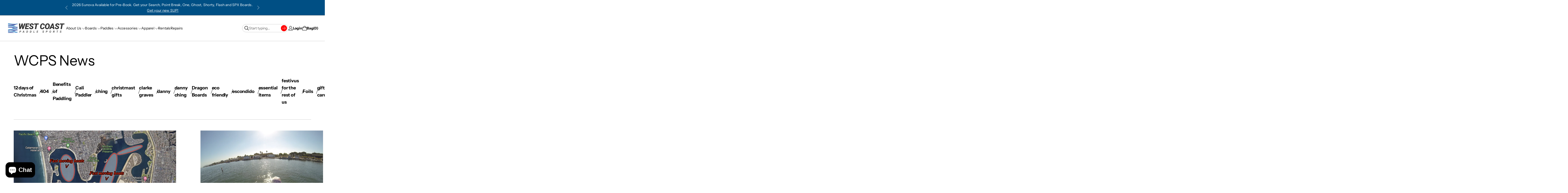

--- FILE ---
content_type: text/html; charset=utf-8
request_url: https://westcoastpaddlesports.com/blogs/news/tagged/paddle-board-with-your-kids
body_size: 32856
content:
<!doctype html>


<html class="no-js" lang="en">

<head>
  <meta charset="utf-8">
  <meta http-equiv="X-UA-Compatible" content="IE=edge">
  <link rel="canonical" href="https://westcoastpaddlesports.com/blogs/news/tagged/paddle-board-with-your-kids">
  <meta name="viewport" content="width=device-width,initial-scale=1">
  <link rel="preconnect" href="https://cdn.shopify.com" crossorigin>
  <meta name="theme-color" content="">


  
    <link rel="icon" type="image/png" href="//westcoastpaddlesports.com/cdn/shop/files/2021-WCPS-LOGO_favicon_just_paddle.png?crop=center&height=32&v=1726951622&width=32">
  
<link rel="preconnect" href="https://fonts.shopifycdn.com" crossorigin><title>
    WCPS News
 &ndash; tagged "paddle board with your kids" &ndash; West Coast Paddle Sports</title>

  

  

<meta property="og:site_name" content="West Coast Paddle Sports">
<meta property="og:url" content="https://westcoastpaddlesports.com/blogs/news/tagged/paddle-board-with-your-kids">
<meta property="og:title" content="WCPS News">
<meta property="og:type" content="website">
<meta property="og:description" content="San Diego&#39;s largest selection of paddle board and outrigger supplies. Located in Point Loma, we offer paddle board and kayak rentals, SUP repair, outrigger paddles, surfboards, body boards, paddling equipment, apparel and foils from brands Starboard, Sunova, Quickblade, Paddle Surf Hawaii, Focus, Puakea, Hippostick
"><meta property="og:image" content="http://westcoastpaddlesports.com/cdn/shop/files/2021-WCPS-LOGO_rectangle_1000px.jpg?v=1739378849">
  <meta property="og:image:secure_url" content="https://westcoastpaddlesports.com/cdn/shop/files/2021-WCPS-LOGO_rectangle_1000px.jpg?v=1739378849">
  <meta property="og:image:width" content="1000">
  <meta property="og:image:height" content="500"><meta name="twitter:site" content="@https://x.com/i/flow/login?redirect_after_login=%2Fwcoastpaddle"><meta name="twitter:card" content="summary_large_image">
<meta name="twitter:title" content="WCPS News">
<meta name="twitter:description" content="San Diego&#39;s largest selection of paddle board and outrigger supplies. Located in Point Loma, we offer paddle board and kayak rentals, SUP repair, outrigger paddles, surfboards, body boards, paddling equipment, apparel and foils from brands Starboard, Sunova, Quickblade, Paddle Surf Hawaii, Focus, Puakea, Hippostick
">



  <script>window.performance && window.performance.mark && window.performance.mark('shopify.content_for_header.start');</script><meta name="google-site-verification" content="qOLJnxZYJL9hThR0aWQHsu5F1447xHvd-YKQoUGywCg">
<meta name="facebook-domain-verification" content="uxdcj9ndwvhzs7814kvxhz3n80z19w">
<meta name="facebook-domain-verification" content="e3pmwb6pvr2fvusgjedbqwq9mp2xml">
<meta name="google-site-verification" content="-GDy4bNLGa_vlyJMsXmbvU0wv1VqHPj1uUDnkuwxMkQ">
<meta id="shopify-digital-wallet" name="shopify-digital-wallet" content="/8353707/digital_wallets/dialog">
<meta name="shopify-checkout-api-token" content="5aa51c7fae7332f9b43d4c5d1a24c255">
<meta id="in-context-paypal-metadata" data-shop-id="8353707" data-venmo-supported="false" data-environment="production" data-locale="en_US" data-paypal-v4="true" data-currency="USD">
<link rel="alternate" type="application/atom+xml" title="Feed" href="/blogs/news/tagged/paddle-board-with-your-kids.atom" />
<script async="async" src="/checkouts/internal/preloads.js?locale=en-US"></script>
<link rel="preconnect" href="https://shop.app" crossorigin="anonymous">
<script async="async" src="https://shop.app/checkouts/internal/preloads.js?locale=en-US&shop_id=8353707" crossorigin="anonymous"></script>
<script id="apple-pay-shop-capabilities" type="application/json">{"shopId":8353707,"countryCode":"US","currencyCode":"USD","merchantCapabilities":["supports3DS"],"merchantId":"gid:\/\/shopify\/Shop\/8353707","merchantName":"West Coast Paddle Sports","requiredBillingContactFields":["postalAddress","email","phone"],"requiredShippingContactFields":["postalAddress","email","phone"],"shippingType":"shipping","supportedNetworks":["visa","masterCard","amex","discover","elo","jcb"],"total":{"type":"pending","label":"West Coast Paddle Sports","amount":"1.00"},"shopifyPaymentsEnabled":true,"supportsSubscriptions":true}</script>
<script id="shopify-features" type="application/json">{"accessToken":"5aa51c7fae7332f9b43d4c5d1a24c255","betas":["rich-media-storefront-analytics"],"domain":"westcoastpaddlesports.com","predictiveSearch":true,"shopId":8353707,"locale":"en"}</script>
<script>var Shopify = Shopify || {};
Shopify.shop = "west-coast-paddle-sports.myshopify.com";
Shopify.locale = "en";
Shopify.currency = {"active":"USD","rate":"1.0"};
Shopify.country = "US";
Shopify.theme = {"name":"Refine Version 4.2.0","id":157960700140,"schema_name":"Refine","schema_version":"4.2.0","theme_store_id":2782,"role":"main"};
Shopify.theme.handle = "null";
Shopify.theme.style = {"id":null,"handle":null};
Shopify.cdnHost = "westcoastpaddlesports.com/cdn";
Shopify.routes = Shopify.routes || {};
Shopify.routes.root = "/";</script>
<script type="module">!function(o){(o.Shopify=o.Shopify||{}).modules=!0}(window);</script>
<script>!function(o){function n(){var o=[];function n(){o.push(Array.prototype.slice.apply(arguments))}return n.q=o,n}var t=o.Shopify=o.Shopify||{};t.loadFeatures=n(),t.autoloadFeatures=n()}(window);</script>
<script>
  window.ShopifyPay = window.ShopifyPay || {};
  window.ShopifyPay.apiHost = "shop.app\/pay";
  window.ShopifyPay.redirectState = null;
</script>
<script id="shop-js-analytics" type="application/json">{"pageType":"blog"}</script>
<script defer="defer" async type="module" src="//westcoastpaddlesports.com/cdn/shopifycloud/shop-js/modules/v2/client.init-shop-cart-sync_IZsNAliE.en.esm.js"></script>
<script defer="defer" async type="module" src="//westcoastpaddlesports.com/cdn/shopifycloud/shop-js/modules/v2/chunk.common_0OUaOowp.esm.js"></script>
<script type="module">
  await import("//westcoastpaddlesports.com/cdn/shopifycloud/shop-js/modules/v2/client.init-shop-cart-sync_IZsNAliE.en.esm.js");
await import("//westcoastpaddlesports.com/cdn/shopifycloud/shop-js/modules/v2/chunk.common_0OUaOowp.esm.js");

  window.Shopify.SignInWithShop?.initShopCartSync?.({"fedCMEnabled":true,"windoidEnabled":true});

</script>
<script>
  window.Shopify = window.Shopify || {};
  if (!window.Shopify.featureAssets) window.Shopify.featureAssets = {};
  window.Shopify.featureAssets['shop-js'] = {"shop-cart-sync":["modules/v2/client.shop-cart-sync_DLOhI_0X.en.esm.js","modules/v2/chunk.common_0OUaOowp.esm.js"],"init-fed-cm":["modules/v2/client.init-fed-cm_C6YtU0w6.en.esm.js","modules/v2/chunk.common_0OUaOowp.esm.js"],"shop-button":["modules/v2/client.shop-button_BCMx7GTG.en.esm.js","modules/v2/chunk.common_0OUaOowp.esm.js"],"shop-cash-offers":["modules/v2/client.shop-cash-offers_BT26qb5j.en.esm.js","modules/v2/chunk.common_0OUaOowp.esm.js","modules/v2/chunk.modal_CGo_dVj3.esm.js"],"init-windoid":["modules/v2/client.init-windoid_B9PkRMql.en.esm.js","modules/v2/chunk.common_0OUaOowp.esm.js"],"init-shop-email-lookup-coordinator":["modules/v2/client.init-shop-email-lookup-coordinator_DZkqjsbU.en.esm.js","modules/v2/chunk.common_0OUaOowp.esm.js"],"shop-toast-manager":["modules/v2/client.shop-toast-manager_Di2EnuM7.en.esm.js","modules/v2/chunk.common_0OUaOowp.esm.js"],"shop-login-button":["modules/v2/client.shop-login-button_BtqW_SIO.en.esm.js","modules/v2/chunk.common_0OUaOowp.esm.js","modules/v2/chunk.modal_CGo_dVj3.esm.js"],"avatar":["modules/v2/client.avatar_BTnouDA3.en.esm.js"],"pay-button":["modules/v2/client.pay-button_CWa-C9R1.en.esm.js","modules/v2/chunk.common_0OUaOowp.esm.js"],"init-shop-cart-sync":["modules/v2/client.init-shop-cart-sync_IZsNAliE.en.esm.js","modules/v2/chunk.common_0OUaOowp.esm.js"],"init-customer-accounts":["modules/v2/client.init-customer-accounts_DenGwJTU.en.esm.js","modules/v2/client.shop-login-button_BtqW_SIO.en.esm.js","modules/v2/chunk.common_0OUaOowp.esm.js","modules/v2/chunk.modal_CGo_dVj3.esm.js"],"init-shop-for-new-customer-accounts":["modules/v2/client.init-shop-for-new-customer-accounts_JdHXxpS9.en.esm.js","modules/v2/client.shop-login-button_BtqW_SIO.en.esm.js","modules/v2/chunk.common_0OUaOowp.esm.js","modules/v2/chunk.modal_CGo_dVj3.esm.js"],"init-customer-accounts-sign-up":["modules/v2/client.init-customer-accounts-sign-up_D6__K_p8.en.esm.js","modules/v2/client.shop-login-button_BtqW_SIO.en.esm.js","modules/v2/chunk.common_0OUaOowp.esm.js","modules/v2/chunk.modal_CGo_dVj3.esm.js"],"checkout-modal":["modules/v2/client.checkout-modal_C_ZQDY6s.en.esm.js","modules/v2/chunk.common_0OUaOowp.esm.js","modules/v2/chunk.modal_CGo_dVj3.esm.js"],"shop-follow-button":["modules/v2/client.shop-follow-button_XetIsj8l.en.esm.js","modules/v2/chunk.common_0OUaOowp.esm.js","modules/v2/chunk.modal_CGo_dVj3.esm.js"],"lead-capture":["modules/v2/client.lead-capture_DvA72MRN.en.esm.js","modules/v2/chunk.common_0OUaOowp.esm.js","modules/v2/chunk.modal_CGo_dVj3.esm.js"],"shop-login":["modules/v2/client.shop-login_ClXNxyh6.en.esm.js","modules/v2/chunk.common_0OUaOowp.esm.js","modules/v2/chunk.modal_CGo_dVj3.esm.js"],"payment-terms":["modules/v2/client.payment-terms_CNlwjfZz.en.esm.js","modules/v2/chunk.common_0OUaOowp.esm.js","modules/v2/chunk.modal_CGo_dVj3.esm.js"]};
</script>
<script>(function() {
  var isLoaded = false;
  function asyncLoad() {
    if (isLoaded) return;
    isLoaded = true;
    var urls = ["https:\/\/www.improvedcontactform.com\/icf.js?shop=west-coast-paddle-sports.myshopify.com","https:\/\/chimpstatic.com\/mcjs-connected\/js\/users\/033e55998e3e846ac2c6308f4\/66c88ad833668d2eb855913e7.js?shop=west-coast-paddle-sports.myshopify.com","https:\/\/seoimager-webhooks.herokuapp.com\/js\/disable_click.min.js?shop=west-coast-paddle-sports.myshopify.com","https:\/\/webhooks.sonshaw.com\/js\/disable_click.min.js?shop=west-coast-paddle-sports.myshopify.com","https:\/\/chimpstatic.com\/mcjs-connected\/js\/users\/033e55998e3e846ac2c6308f4\/6675a68655482adb472e026d3.js?shop=west-coast-paddle-sports.myshopify.com","https:\/\/shopify-widget.route.com\/shopify.widget.js?shop=west-coast-paddle-sports.myshopify.com","\/\/cdn.shopify.com\/proxy\/f17e3f856b34cdee2c9bbcbaeccc46536bada122e0e23fc211e129a6b0843530\/storage.googleapis.com\/adnabu-shopify\/online-store\/30e30b2abbda4c99afef1cb51715147846.min.js?shop=west-coast-paddle-sports.myshopify.com\u0026sp-cache-control=cHVibGljLCBtYXgtYWdlPTkwMA","https:\/\/cdn.s3.pop-convert.com\/pcjs.production.min.js?unique_id=west-coast-paddle-sports.myshopify.com\u0026shop=west-coast-paddle-sports.myshopify.com","https:\/\/script.pop-convert.com\/new-micro\/production.pc.min.js?unique_id=west-coast-paddle-sports.myshopify.com\u0026shop=west-coast-paddle-sports.myshopify.com"];
    for (var i = 0; i < urls.length; i++) {
      var s = document.createElement('script');
      s.type = 'text/javascript';
      s.async = true;
      s.src = urls[i];
      var x = document.getElementsByTagName('script')[0];
      x.parentNode.insertBefore(s, x);
    }
  };
  if(window.attachEvent) {
    window.attachEvent('onload', asyncLoad);
  } else {
    window.addEventListener('load', asyncLoad, false);
  }
})();</script>
<script id="__st">var __st={"a":8353707,"offset":-28800,"reqid":"3fe7a366-40bd-4e2d-88dd-b3137ba407de-1768356064","pageurl":"westcoastpaddlesports.com\/blogs\/news\/tagged\/paddle-board-with-your-kids","s":"blogs-6888909","u":"396e7dadd673","p":"blog","rtyp":"blog","rid":6888909};</script>
<script>window.ShopifyPaypalV4VisibilityTracking = true;</script>
<script id="captcha-bootstrap">!function(){'use strict';const t='contact',e='account',n='new_comment',o=[[t,t],['blogs',n],['comments',n],[t,'customer']],c=[[e,'customer_login'],[e,'guest_login'],[e,'recover_customer_password'],[e,'create_customer']],r=t=>t.map((([t,e])=>`form[action*='/${t}']:not([data-nocaptcha='true']) input[name='form_type'][value='${e}']`)).join(','),a=t=>()=>t?[...document.querySelectorAll(t)].map((t=>t.form)):[];function s(){const t=[...o],e=r(t);return a(e)}const i='password',u='form_key',d=['recaptcha-v3-token','g-recaptcha-response','h-captcha-response',i],f=()=>{try{return window.sessionStorage}catch{return}},m='__shopify_v',_=t=>t.elements[u];function p(t,e,n=!1){try{const o=window.sessionStorage,c=JSON.parse(o.getItem(e)),{data:r}=function(t){const{data:e,action:n}=t;return t[m]||n?{data:e,action:n}:{data:t,action:n}}(c);for(const[e,n]of Object.entries(r))t.elements[e]&&(t.elements[e].value=n);n&&o.removeItem(e)}catch(o){console.error('form repopulation failed',{error:o})}}const l='form_type',E='cptcha';function T(t){t.dataset[E]=!0}const w=window,h=w.document,L='Shopify',v='ce_forms',y='captcha';let A=!1;((t,e)=>{const n=(g='f06e6c50-85a8-45c8-87d0-21a2b65856fe',I='https://cdn.shopify.com/shopifycloud/storefront-forms-hcaptcha/ce_storefront_forms_captcha_hcaptcha.v1.5.2.iife.js',D={infoText:'Protected by hCaptcha',privacyText:'Privacy',termsText:'Terms'},(t,e,n)=>{const o=w[L][v],c=o.bindForm;if(c)return c(t,g,e,D).then(n);var r;o.q.push([[t,g,e,D],n]),r=I,A||(h.body.append(Object.assign(h.createElement('script'),{id:'captcha-provider',async:!0,src:r})),A=!0)});var g,I,D;w[L]=w[L]||{},w[L][v]=w[L][v]||{},w[L][v].q=[],w[L][y]=w[L][y]||{},w[L][y].protect=function(t,e){n(t,void 0,e),T(t)},Object.freeze(w[L][y]),function(t,e,n,w,h,L){const[v,y,A,g]=function(t,e,n){const i=e?o:[],u=t?c:[],d=[...i,...u],f=r(d),m=r(i),_=r(d.filter((([t,e])=>n.includes(e))));return[a(f),a(m),a(_),s()]}(w,h,L),I=t=>{const e=t.target;return e instanceof HTMLFormElement?e:e&&e.form},D=t=>v().includes(t);t.addEventListener('submit',(t=>{const e=I(t);if(!e)return;const n=D(e)&&!e.dataset.hcaptchaBound&&!e.dataset.recaptchaBound,o=_(e),c=g().includes(e)&&(!o||!o.value);(n||c)&&t.preventDefault(),c&&!n&&(function(t){try{if(!f())return;!function(t){const e=f();if(!e)return;const n=_(t);if(!n)return;const o=n.value;o&&e.removeItem(o)}(t);const e=Array.from(Array(32),(()=>Math.random().toString(36)[2])).join('');!function(t,e){_(t)||t.append(Object.assign(document.createElement('input'),{type:'hidden',name:u})),t.elements[u].value=e}(t,e),function(t,e){const n=f();if(!n)return;const o=[...t.querySelectorAll(`input[type='${i}']`)].map((({name:t})=>t)),c=[...d,...o],r={};for(const[a,s]of new FormData(t).entries())c.includes(a)||(r[a]=s);n.setItem(e,JSON.stringify({[m]:1,action:t.action,data:r}))}(t,e)}catch(e){console.error('failed to persist form',e)}}(e),e.submit())}));const S=(t,e)=>{t&&!t.dataset[E]&&(n(t,e.some((e=>e===t))),T(t))};for(const o of['focusin','change'])t.addEventListener(o,(t=>{const e=I(t);D(e)&&S(e,y())}));const B=e.get('form_key'),M=e.get(l),P=B&&M;t.addEventListener('DOMContentLoaded',(()=>{const t=y();if(P)for(const e of t)e.elements[l].value===M&&p(e,B);[...new Set([...A(),...v().filter((t=>'true'===t.dataset.shopifyCaptcha))])].forEach((e=>S(e,t)))}))}(h,new URLSearchParams(w.location.search),n,t,e,['guest_login'])})(!0,!0)}();</script>
<script integrity="sha256-4kQ18oKyAcykRKYeNunJcIwy7WH5gtpwJnB7kiuLZ1E=" data-source-attribution="shopify.loadfeatures" defer="defer" src="//westcoastpaddlesports.com/cdn/shopifycloud/storefront/assets/storefront/load_feature-a0a9edcb.js" crossorigin="anonymous"></script>
<script crossorigin="anonymous" defer="defer" src="//westcoastpaddlesports.com/cdn/shopifycloud/storefront/assets/shopify_pay/storefront-65b4c6d7.js?v=20250812"></script>
<script data-source-attribution="shopify.dynamic_checkout.dynamic.init">var Shopify=Shopify||{};Shopify.PaymentButton=Shopify.PaymentButton||{isStorefrontPortableWallets:!0,init:function(){window.Shopify.PaymentButton.init=function(){};var t=document.createElement("script");t.src="https://westcoastpaddlesports.com/cdn/shopifycloud/portable-wallets/latest/portable-wallets.en.js",t.type="module",document.head.appendChild(t)}};
</script>
<script data-source-attribution="shopify.dynamic_checkout.buyer_consent">
  function portableWalletsHideBuyerConsent(e){var t=document.getElementById("shopify-buyer-consent"),n=document.getElementById("shopify-subscription-policy-button");t&&n&&(t.classList.add("hidden"),t.setAttribute("aria-hidden","true"),n.removeEventListener("click",e))}function portableWalletsShowBuyerConsent(e){var t=document.getElementById("shopify-buyer-consent"),n=document.getElementById("shopify-subscription-policy-button");t&&n&&(t.classList.remove("hidden"),t.removeAttribute("aria-hidden"),n.addEventListener("click",e))}window.Shopify?.PaymentButton&&(window.Shopify.PaymentButton.hideBuyerConsent=portableWalletsHideBuyerConsent,window.Shopify.PaymentButton.showBuyerConsent=portableWalletsShowBuyerConsent);
</script>
<script data-source-attribution="shopify.dynamic_checkout.cart.bootstrap">document.addEventListener("DOMContentLoaded",(function(){function t(){return document.querySelector("shopify-accelerated-checkout-cart, shopify-accelerated-checkout")}if(t())Shopify.PaymentButton.init();else{new MutationObserver((function(e,n){t()&&(Shopify.PaymentButton.init(),n.disconnect())})).observe(document.body,{childList:!0,subtree:!0})}}));
</script>
<link id="shopify-accelerated-checkout-styles" rel="stylesheet" media="screen" href="https://westcoastpaddlesports.com/cdn/shopifycloud/portable-wallets/latest/accelerated-checkout-backwards-compat.css" crossorigin="anonymous">
<style id="shopify-accelerated-checkout-cart">
        #shopify-buyer-consent {
  margin-top: 1em;
  display: inline-block;
  width: 100%;
}

#shopify-buyer-consent.hidden {
  display: none;
}

#shopify-subscription-policy-button {
  background: none;
  border: none;
  padding: 0;
  text-decoration: underline;
  font-size: inherit;
  cursor: pointer;
}

#shopify-subscription-policy-button::before {
  box-shadow: none;
}

      </style>

<script>window.performance && window.performance.mark && window.performance.mark('shopify.content_for_header.end');</script>

  <!-- Insert dynamic styles -->

  


  <style data-shopify>

    @font-face {
  font-family: "Instrument Sans";
  font-weight: 400;
  font-style: normal;
  font-display: swap;
  src: url("//westcoastpaddlesports.com/cdn/fonts/instrument_sans/instrumentsans_n4.db86542ae5e1596dbdb28c279ae6c2086c4c5bfa.woff2") format("woff2"),
       url("//westcoastpaddlesports.com/cdn/fonts/instrument_sans/instrumentsans_n4.510f1b081e58d08c30978f465518799851ef6d8b.woff") format("woff");
}

    @font-face {
  font-family: "Instrument Sans";
  font-weight: 700;
  font-style: normal;
  font-display: swap;
  src: url("//westcoastpaddlesports.com/cdn/fonts/instrument_sans/instrumentsans_n7.e4ad9032e203f9a0977786c356573ced65a7419a.woff2") format("woff2"),
       url("//westcoastpaddlesports.com/cdn/fonts/instrument_sans/instrumentsans_n7.b9e40f166fb7639074ba34738101a9d2990bb41a.woff") format("woff");
}

    @font-face {
  font-family: "Instrument Sans";
  font-weight: 400;
  font-style: italic;
  font-display: swap;
  src: url("//westcoastpaddlesports.com/cdn/fonts/instrument_sans/instrumentsans_i4.028d3c3cd8d085648c808ceb20cd2fd1eb3560e5.woff2") format("woff2"),
       url("//westcoastpaddlesports.com/cdn/fonts/instrument_sans/instrumentsans_i4.7e90d82df8dee29a99237cd19cc529d2206706a2.woff") format("woff");
}

    @font-face {
  font-family: "Instrument Sans";
  font-weight: 700;
  font-style: italic;
  font-display: swap;
  src: url("//westcoastpaddlesports.com/cdn/fonts/instrument_sans/instrumentsans_i7.d6063bb5d8f9cbf96eace9e8801697c54f363c6a.woff2") format("woff2"),
       url("//westcoastpaddlesports.com/cdn/fonts/instrument_sans/instrumentsans_i7.ce33afe63f8198a3ac4261b826b560103542cd36.woff") format("woff");
}


    @font-face {
  font-family: "Instrument Sans";
  font-weight: 700;
  font-style: normal;
  font-display: swap;
  src: url("//westcoastpaddlesports.com/cdn/fonts/instrument_sans/instrumentsans_n7.e4ad9032e203f9a0977786c356573ced65a7419a.woff2") format("woff2"),
       url("//westcoastpaddlesports.com/cdn/fonts/instrument_sans/instrumentsans_n7.b9e40f166fb7639074ba34738101a9d2990bb41a.woff") format("woff");
}

    @font-face {
  font-family: "Instrument Sans";
  font-weight: 700;
  font-style: normal;
  font-display: swap;
  src: url("//westcoastpaddlesports.com/cdn/fonts/instrument_sans/instrumentsans_n7.e4ad9032e203f9a0977786c356573ced65a7419a.woff2") format("woff2"),
       url("//westcoastpaddlesports.com/cdn/fonts/instrument_sans/instrumentsans_n7.b9e40f166fb7639074ba34738101a9d2990bb41a.woff") format("woff");
}

    @font-face {
  font-family: "Instrument Sans";
  font-weight: 700;
  font-style: italic;
  font-display: swap;
  src: url("//westcoastpaddlesports.com/cdn/fonts/instrument_sans/instrumentsans_i7.d6063bb5d8f9cbf96eace9e8801697c54f363c6a.woff2") format("woff2"),
       url("//westcoastpaddlesports.com/cdn/fonts/instrument_sans/instrumentsans_i7.ce33afe63f8198a3ac4261b826b560103542cd36.woff") format("woff");
}

    @font-face {
  font-family: "Instrument Sans";
  font-weight: 700;
  font-style: italic;
  font-display: swap;
  src: url("//westcoastpaddlesports.com/cdn/fonts/instrument_sans/instrumentsans_i7.d6063bb5d8f9cbf96eace9e8801697c54f363c6a.woff2") format("woff2"),
       url("//westcoastpaddlesports.com/cdn/fonts/instrument_sans/instrumentsans_i7.ce33afe63f8198a3ac4261b826b560103542cd36.woff") format("woff");
}


    @font-face {
  font-family: "Instrument Sans";
  font-weight: 400;
  font-style: normal;
  font-display: swap;
  src: url("//westcoastpaddlesports.com/cdn/fonts/instrument_sans/instrumentsans_n4.db86542ae5e1596dbdb28c279ae6c2086c4c5bfa.woff2") format("woff2"),
       url("//westcoastpaddlesports.com/cdn/fonts/instrument_sans/instrumentsans_n4.510f1b081e58d08c30978f465518799851ef6d8b.woff") format("woff");
}

    @font-face {
  font-family: "Instrument Sans";
  font-weight: 700;
  font-style: normal;
  font-display: swap;
  src: url("//westcoastpaddlesports.com/cdn/fonts/instrument_sans/instrumentsans_n7.e4ad9032e203f9a0977786c356573ced65a7419a.woff2") format("woff2"),
       url("//westcoastpaddlesports.com/cdn/fonts/instrument_sans/instrumentsans_n7.b9e40f166fb7639074ba34738101a9d2990bb41a.woff") format("woff");
}

    @font-face {
  font-family: "Instrument Sans";
  font-weight: 400;
  font-style: italic;
  font-display: swap;
  src: url("//westcoastpaddlesports.com/cdn/fonts/instrument_sans/instrumentsans_i4.028d3c3cd8d085648c808ceb20cd2fd1eb3560e5.woff2") format("woff2"),
       url("//westcoastpaddlesports.com/cdn/fonts/instrument_sans/instrumentsans_i4.7e90d82df8dee29a99237cd19cc529d2206706a2.woff") format("woff");
}

    @font-face {
  font-family: "Instrument Sans";
  font-weight: 700;
  font-style: italic;
  font-display: swap;
  src: url("//westcoastpaddlesports.com/cdn/fonts/instrument_sans/instrumentsans_i7.d6063bb5d8f9cbf96eace9e8801697c54f363c6a.woff2") format("woff2"),
       url("//westcoastpaddlesports.com/cdn/fonts/instrument_sans/instrumentsans_i7.ce33afe63f8198a3ac4261b826b560103542cd36.woff") format("woff");
}

    

    :root{
      --theme-body-font-family: "Instrument Sans", sans-serif;
      --theme-heading-font-family: "Instrument Sans", sans-serif;
      --theme-special-heading-font-family: "Instrument Sans", sans-serif;

      --theme-heading-font-weight: 700;

      --theme-special-heading-font-weight: 400;

      --theme-logo-font-weight: 700;

      --theme-font-weight-regular: 400;
      --theme-font-weight-bold: 700;


      --theme-body-font-size-base: 1.0; 
      --theme-heading-font-size-base: 1.0; 
      --theme-special-heading-font-size-base: 1.0;


      --theme-body-letter-spacing: .015em; 
      --theme-body-line-height: 1.6;
      --theme-body-text-transform: none;

      --theme-heading-letter-spacing: -.01em; 
      --theme-heading-line-height: 1.4;
      --theme-heading-text-transform: none;

      --theme-special-heading-letter-spacing: -.01em; 
      --theme-special-heading-line-height: 1.2;
      --theme-special-heading-text-transform: none;


      --theme-layout-background-color: #ffffff;


      
      
      --theme-lines-color-primary: #cccccc;
      --theme-lines-color-secondary: #cccccc;

      --theme-button-background-color-primary: #ff0000;
      --theme-button-color-primary: #ffffff;
      --theme-button-background-color-secondary: #000000;
      --theme-button-color-secondary: #ffffff;

      --theme-color-primary: #000000;
      --theme-color-heading: #000000;
      --theme-color-links: #000000;


      --theme-button-padding-base: 14px;

      --theme-button-border-radius: 25px;
      --theme-button-border-width: 1px;

      --theme-product-thumbail-aspect-ratio: auto;
      
    }

    
      
      .scheme_1{

        
          
          --theme-background-color:#ffffff;
          
          
        

        --theme-lines-color-primary: #cccccc;
        --theme-lines-color-secondary: #cccccc;

        --theme-button-background-color-primary: #ff0000;
        --theme-button-color-primary: #ffffff;
        --theme-button-background-color-secondary: #000000;
        --theme-button-color-secondary: #ffffff;

        --theme-color-primary: #000000;
        --theme-color-heading: #000000;
        --theme-color-links: #000000;

      }
    
      
      .scheme_2{

        
          
          
        

        --theme-lines-color-primary: #888b80;
        --theme-lines-color-secondary: #cccccc;

        --theme-button-background-color-primary: #ff0000;
        --theme-button-color-primary: #ffffff;
        --theme-button-background-color-secondary: #ffffff;
        --theme-button-color-secondary: #000000;

        --theme-color-primary: #ffffff;
        --theme-color-heading: #ffffff;
        --theme-color-links: #ffffff;

      }
    
      
      .scheme_3{

        
          
          --theme-background-color:#e08856;
          
          
        

        --theme-lines-color-primary: #f0bf9f;
        --theme-lines-color-secondary: #fff6e8;

        --theme-button-background-color-primary: #fff6e8;
        --theme-button-color-primary: #e08856;
        --theme-button-background-color-secondary: #fff6e8;
        --theme-button-color-secondary: #e08856;

        --theme-color-primary: #fff6e8;
        --theme-color-heading: #fff6e8;
        --theme-color-links: #fff6e8;

      }
    
      
      .scheme_4{

        
          
          --theme-background-color:#ffffff;
          
          
        

        --theme-lines-color-primary: #1d1e1b;
        --theme-lines-color-secondary: #1d1e1b;

        --theme-button-background-color-primary: #ff0000;
        --theme-button-color-primary: #ffffff;
        --theme-button-background-color-secondary: #1d1e1b;
        --theme-button-color-secondary: #ffffff;

        --theme-color-primary: #1d1e1b;
        --theme-color-heading: #1d1e1b;
        --theme-color-links: #1d1e1b;

      }
    
      
      .scheme_5{

        
          
          --theme-background-color:#434738;
          
          
        

        --theme-lines-color-primary: #888b80;
        --theme-lines-color-secondary: #888b80;

        --theme-button-background-color-primary: #ff9200;
        --theme-button-color-primary: #000000;
        --theme-button-background-color-secondary: #ffffff;
        --theme-button-color-secondary: #000000;

        --theme-color-primary: #ffffff;
        --theme-color-heading: #ffffff;
        --theme-color-links: #ffffff;

      }
    
      
      .scheme_6{

        
          
          --theme-background-color:#004f84;
          
          
        

        --theme-lines-color-primary: #888b80;
        --theme-lines-color-secondary: #888b80;

        --theme-button-background-color-primary: #000000;
        --theme-button-color-primary: #ffffff;
        --theme-button-background-color-secondary: #ffffff;
        --theme-button-color-secondary: #000000;

        --theme-color-primary: #ffffff;
        --theme-color-heading: #ffffff;
        --theme-color-links: #ffffff;

      }
    
      
      .scheme_7{

        
          
          --theme-background-color:#e5e5e5;
          
          
        

        --theme-lines-color-primary: #cccccc;
        --theme-lines-color-secondary: #cccccc;

        --theme-button-background-color-primary: #d9ef82;
        --theme-button-color-primary: #000000;
        --theme-button-background-color-secondary: #000000;
        --theme-button-color-secondary: #ffffff;

        --theme-color-primary: #000000;
        --theme-color-heading: #000000;
        --theme-color-links: #000000;

      }
    
      
      .scheme_8{

        
          
          --theme-background-color:#ffffff;
          
          
        

        --theme-lines-color-primary: #cccccc;
        --theme-lines-color-secondary: #cccccc;

        --theme-button-background-color-primary: #d9ef82;
        --theme-button-color-primary: #000000;
        --theme-button-background-color-secondary: #000000;
        --theme-button-color-secondary: #ffffff;

        --theme-color-primary: #ffffff;
        --theme-color-heading: #ffffff;
        --theme-color-links: #25a1f5;

      }
    
      
      .scheme-ce54973d-d498-4df0-b6fa-4c2f4ab05b4d{

        
          
          
        

        --theme-lines-color-primary: #cccccc;
        --theme-lines-color-secondary: #cccccc;

        --theme-button-background-color-primary: #d9ef82;
        --theme-button-color-primary: #000000;
        --theme-button-background-color-secondary: #000000;
        --theme-button-color-secondary: #ffffff;

        --theme-color-primary: #000000;
        --theme-color-heading: #000000;
        --theme-color-links: #000000;

      }
    
      
      .scheme-0251da6d-a3bc-4472-bca0-1516bf5c5d69{

        
          
          --theme-background-color:#cccccc;
          
          
        

        --theme-lines-color-primary: #cccccc;
        --theme-lines-color-secondary: #cccccc;

        --theme-button-background-color-primary: #d9ef82;
        --theme-button-color-primary: #000000;
        --theme-button-background-color-secondary: #000000;
        --theme-button-color-secondary: #ffffff;

        --theme-color-primary: #000000;
        --theme-color-heading: #000000;
        --theme-color-links: #000000;

      }
    
      
      .scheme-e326581f-2662-4a21-95e9-f488a3ab2d14{

        
          
          
        

        --theme-lines-color-primary: #cccccc;
        --theme-lines-color-secondary: #cccccc;

        --theme-button-background-color-primary: #ff9200;
        --theme-button-color-primary: #ffffff;
        --theme-button-background-color-secondary: #000000;
        --theme-button-color-secondary: #ffffff;

        --theme-color-primary: #000000;
        --theme-color-heading: #000000;
        --theme-color-links: #000000;

      }
    
      
      .scheme-4ac40eee-8f66-49c0-a278-c4ff9ed8655c{

        
          
          --theme-background-color:#f70a0a;
          
          
        

        --theme-lines-color-primary: #cccccc;
        --theme-lines-color-secondary: #cccccc;

        --theme-button-background-color-primary: #49ff00;
        --theme-button-color-primary: #ffffff;
        --theme-button-background-color-secondary: #000000;
        --theme-button-color-secondary: #ffffff;

        --theme-color-primary: #ffffff;
        --theme-color-heading: #ffffff;
        --theme-color-links: #ffffff;

      }
    

  </style>

  <!-- Header hook for plugins -->
  <link href="//westcoastpaddlesports.com/cdn/shop/t/20/assets/normalize.css?v=84205229190280885861765828085" rel="stylesheet" type="text/css" media="all" />

  <link href="//westcoastpaddlesports.com/cdn/shop/t/20/assets/splide.min.css?v=90292844261149471701765828084" rel="stylesheet" type="text/css" media="all" />
  <link href="//westcoastpaddlesports.com/cdn/shop/t/20/assets/splide-core.min.css?v=68654117922944756991765828085" rel="stylesheet" type="text/css" media="all" />

  <!-- 3D Model Viewer UI -->
  <link href="//westcoastpaddlesports.com/cdn/shop/t/20/assets/model-viewer-ui.css?v=94413760003252746801765828084" rel="stylesheet" type="text/css" media="all" />


  <!-- Animation styles -->
  <link href="//westcoastpaddlesports.com/cdn/shop/t/20/assets/animista.css?v=86907008491061533781765828085" rel="stylesheet" type="text/css" media="all" />


  <!-- All theme styles -->
  <link href="//westcoastpaddlesports.com/cdn/shop/t/20/assets/theme.css?v=74416086296678655401765828084" rel="stylesheet" type="text/css" media="all" />

  <link href="//westcoastpaddlesports.com/cdn/shop/t/20/assets/photoswipe.css?v=17294167553785981831765828084" rel="stylesheet" type="text/css" media="all" />


  <link href="//westcoastpaddlesports.com/cdn/shop/t/20/assets/blog.css?v=39589185429465882621765828085" rel="stylesheet" type="text/css" media="all" />


  <!-- CSS file for custom styles -->
  <link href="//westcoastpaddlesports.com/cdn/shop/t/20/assets/custom.css?v=111246749890965891191765828084" rel="stylesheet" type="text/css" media="all" />

<script src="https://cdn.shopify.com/extensions/7bc9bb47-adfa-4267-963e-cadee5096caf/inbox-1252/assets/inbox-chat-loader.js" type="text/javascript" defer="defer"></script>
<link href="https://monorail-edge.shopifysvc.com" rel="dns-prefetch">
<script>(function(){if ("sendBeacon" in navigator && "performance" in window) {try {var session_token_from_headers = performance.getEntriesByType('navigation')[0].serverTiming.find(x => x.name == '_s').description;} catch {var session_token_from_headers = undefined;}var session_cookie_matches = document.cookie.match(/_shopify_s=([^;]*)/);var session_token_from_cookie = session_cookie_matches && session_cookie_matches.length === 2 ? session_cookie_matches[1] : "";var session_token = session_token_from_headers || session_token_from_cookie || "";function handle_abandonment_event(e) {var entries = performance.getEntries().filter(function(entry) {return /monorail-edge.shopifysvc.com/.test(entry.name);});if (!window.abandonment_tracked && entries.length === 0) {window.abandonment_tracked = true;var currentMs = Date.now();var navigation_start = performance.timing.navigationStart;var payload = {shop_id: 8353707,url: window.location.href,navigation_start,duration: currentMs - navigation_start,session_token,page_type: "blog"};window.navigator.sendBeacon("https://monorail-edge.shopifysvc.com/v1/produce", JSON.stringify({schema_id: "online_store_buyer_site_abandonment/1.1",payload: payload,metadata: {event_created_at_ms: currentMs,event_sent_at_ms: currentMs}}));}}window.addEventListener('pagehide', handle_abandonment_event);}}());</script>
<script id="web-pixels-manager-setup">(function e(e,d,r,n,o){if(void 0===o&&(o={}),!Boolean(null===(a=null===(i=window.Shopify)||void 0===i?void 0:i.analytics)||void 0===a?void 0:a.replayQueue)){var i,a;window.Shopify=window.Shopify||{};var t=window.Shopify;t.analytics=t.analytics||{};var s=t.analytics;s.replayQueue=[],s.publish=function(e,d,r){return s.replayQueue.push([e,d,r]),!0};try{self.performance.mark("wpm:start")}catch(e){}var l=function(){var e={modern:/Edge?\/(1{2}[4-9]|1[2-9]\d|[2-9]\d{2}|\d{4,})\.\d+(\.\d+|)|Firefox\/(1{2}[4-9]|1[2-9]\d|[2-9]\d{2}|\d{4,})\.\d+(\.\d+|)|Chrom(ium|e)\/(9{2}|\d{3,})\.\d+(\.\d+|)|(Maci|X1{2}).+ Version\/(15\.\d+|(1[6-9]|[2-9]\d|\d{3,})\.\d+)([,.]\d+|)( \(\w+\)|)( Mobile\/\w+|) Safari\/|Chrome.+OPR\/(9{2}|\d{3,})\.\d+\.\d+|(CPU[ +]OS|iPhone[ +]OS|CPU[ +]iPhone|CPU IPhone OS|CPU iPad OS)[ +]+(15[._]\d+|(1[6-9]|[2-9]\d|\d{3,})[._]\d+)([._]\d+|)|Android:?[ /-](13[3-9]|1[4-9]\d|[2-9]\d{2}|\d{4,})(\.\d+|)(\.\d+|)|Android.+Firefox\/(13[5-9]|1[4-9]\d|[2-9]\d{2}|\d{4,})\.\d+(\.\d+|)|Android.+Chrom(ium|e)\/(13[3-9]|1[4-9]\d|[2-9]\d{2}|\d{4,})\.\d+(\.\d+|)|SamsungBrowser\/([2-9]\d|\d{3,})\.\d+/,legacy:/Edge?\/(1[6-9]|[2-9]\d|\d{3,})\.\d+(\.\d+|)|Firefox\/(5[4-9]|[6-9]\d|\d{3,})\.\d+(\.\d+|)|Chrom(ium|e)\/(5[1-9]|[6-9]\d|\d{3,})\.\d+(\.\d+|)([\d.]+$|.*Safari\/(?![\d.]+ Edge\/[\d.]+$))|(Maci|X1{2}).+ Version\/(10\.\d+|(1[1-9]|[2-9]\d|\d{3,})\.\d+)([,.]\d+|)( \(\w+\)|)( Mobile\/\w+|) Safari\/|Chrome.+OPR\/(3[89]|[4-9]\d|\d{3,})\.\d+\.\d+|(CPU[ +]OS|iPhone[ +]OS|CPU[ +]iPhone|CPU IPhone OS|CPU iPad OS)[ +]+(10[._]\d+|(1[1-9]|[2-9]\d|\d{3,})[._]\d+)([._]\d+|)|Android:?[ /-](13[3-9]|1[4-9]\d|[2-9]\d{2}|\d{4,})(\.\d+|)(\.\d+|)|Mobile Safari.+OPR\/([89]\d|\d{3,})\.\d+\.\d+|Android.+Firefox\/(13[5-9]|1[4-9]\d|[2-9]\d{2}|\d{4,})\.\d+(\.\d+|)|Android.+Chrom(ium|e)\/(13[3-9]|1[4-9]\d|[2-9]\d{2}|\d{4,})\.\d+(\.\d+|)|Android.+(UC? ?Browser|UCWEB|U3)[ /]?(15\.([5-9]|\d{2,})|(1[6-9]|[2-9]\d|\d{3,})\.\d+)\.\d+|SamsungBrowser\/(5\.\d+|([6-9]|\d{2,})\.\d+)|Android.+MQ{2}Browser\/(14(\.(9|\d{2,})|)|(1[5-9]|[2-9]\d|\d{3,})(\.\d+|))(\.\d+|)|K[Aa][Ii]OS\/(3\.\d+|([4-9]|\d{2,})\.\d+)(\.\d+|)/},d=e.modern,r=e.legacy,n=navigator.userAgent;return n.match(d)?"modern":n.match(r)?"legacy":"unknown"}(),u="modern"===l?"modern":"legacy",c=(null!=n?n:{modern:"",legacy:""})[u],f=function(e){return[e.baseUrl,"/wpm","/b",e.hashVersion,"modern"===e.buildTarget?"m":"l",".js"].join("")}({baseUrl:d,hashVersion:r,buildTarget:u}),m=function(e){var d=e.version,r=e.bundleTarget,n=e.surface,o=e.pageUrl,i=e.monorailEndpoint;return{emit:function(e){var a=e.status,t=e.errorMsg,s=(new Date).getTime(),l=JSON.stringify({metadata:{event_sent_at_ms:s},events:[{schema_id:"web_pixels_manager_load/3.1",payload:{version:d,bundle_target:r,page_url:o,status:a,surface:n,error_msg:t},metadata:{event_created_at_ms:s}}]});if(!i)return console&&console.warn&&console.warn("[Web Pixels Manager] No Monorail endpoint provided, skipping logging."),!1;try{return self.navigator.sendBeacon.bind(self.navigator)(i,l)}catch(e){}var u=new XMLHttpRequest;try{return u.open("POST",i,!0),u.setRequestHeader("Content-Type","text/plain"),u.send(l),!0}catch(e){return console&&console.warn&&console.warn("[Web Pixels Manager] Got an unhandled error while logging to Monorail."),!1}}}}({version:r,bundleTarget:l,surface:e.surface,pageUrl:self.location.href,monorailEndpoint:e.monorailEndpoint});try{o.browserTarget=l,function(e){var d=e.src,r=e.async,n=void 0===r||r,o=e.onload,i=e.onerror,a=e.sri,t=e.scriptDataAttributes,s=void 0===t?{}:t,l=document.createElement("script"),u=document.querySelector("head"),c=document.querySelector("body");if(l.async=n,l.src=d,a&&(l.integrity=a,l.crossOrigin="anonymous"),s)for(var f in s)if(Object.prototype.hasOwnProperty.call(s,f))try{l.dataset[f]=s[f]}catch(e){}if(o&&l.addEventListener("load",o),i&&l.addEventListener("error",i),u)u.appendChild(l);else{if(!c)throw new Error("Did not find a head or body element to append the script");c.appendChild(l)}}({src:f,async:!0,onload:function(){if(!function(){var e,d;return Boolean(null===(d=null===(e=window.Shopify)||void 0===e?void 0:e.analytics)||void 0===d?void 0:d.initialized)}()){var d=window.webPixelsManager.init(e)||void 0;if(d){var r=window.Shopify.analytics;r.replayQueue.forEach((function(e){var r=e[0],n=e[1],o=e[2];d.publishCustomEvent(r,n,o)})),r.replayQueue=[],r.publish=d.publishCustomEvent,r.visitor=d.visitor,r.initialized=!0}}},onerror:function(){return m.emit({status:"failed",errorMsg:"".concat(f," has failed to load")})},sri:function(e){var d=/^sha384-[A-Za-z0-9+/=]+$/;return"string"==typeof e&&d.test(e)}(c)?c:"",scriptDataAttributes:o}),m.emit({status:"loading"})}catch(e){m.emit({status:"failed",errorMsg:(null==e?void 0:e.message)||"Unknown error"})}}})({shopId: 8353707,storefrontBaseUrl: "https://westcoastpaddlesports.com",extensionsBaseUrl: "https://extensions.shopifycdn.com/cdn/shopifycloud/web-pixels-manager",monorailEndpoint: "https://monorail-edge.shopifysvc.com/unstable/produce_batch",surface: "storefront-renderer",enabledBetaFlags: ["2dca8a86","a0d5f9d2"],webPixelsConfigList: [{"id":"1807188204","configuration":"{\"pixelCode\":\"D4TIQNJC77U07KRLCHOG\"}","eventPayloadVersion":"v1","runtimeContext":"STRICT","scriptVersion":"22e92c2ad45662f435e4801458fb78cc","type":"APP","apiClientId":4383523,"privacyPurposes":["ANALYTICS","MARKETING","SALE_OF_DATA"],"dataSharingAdjustments":{"protectedCustomerApprovalScopes":["read_customer_address","read_customer_email","read_customer_name","read_customer_personal_data","read_customer_phone"]}},{"id":"549454060","configuration":"{\"config\":\"{\\\"pixel_id\\\":\\\"G-3Q8C0RL50Q\\\",\\\"target_country\\\":\\\"US\\\",\\\"gtag_events\\\":[{\\\"type\\\":\\\"search\\\",\\\"action_label\\\":[\\\"G-3Q8C0RL50Q\\\",\\\"AW-820333515\\\/i8s1COzDgKQYEMuXlYcD\\\"]},{\\\"type\\\":\\\"begin_checkout\\\",\\\"action_label\\\":[\\\"G-3Q8C0RL50Q\\\",\\\"AW-820333515\\\/i_huCPLDgKQYEMuXlYcD\\\"]},{\\\"type\\\":\\\"view_item\\\",\\\"action_label\\\":[\\\"G-3Q8C0RL50Q\\\",\\\"AW-820333515\\\/JwTQCOnDgKQYEMuXlYcD\\\",\\\"MC-5F23P2P7J0\\\"]},{\\\"type\\\":\\\"purchase\\\",\\\"action_label\\\":[\\\"G-3Q8C0RL50Q\\\",\\\"AW-820333515\\\/j7WeCOPDgKQYEMuXlYcD\\\",\\\"MC-5F23P2P7J0\\\"]},{\\\"type\\\":\\\"page_view\\\",\\\"action_label\\\":[\\\"G-3Q8C0RL50Q\\\",\\\"AW-820333515\\\/DXlsCObDgKQYEMuXlYcD\\\",\\\"MC-5F23P2P7J0\\\"]},{\\\"type\\\":\\\"add_payment_info\\\",\\\"action_label\\\":[\\\"G-3Q8C0RL50Q\\\",\\\"AW-820333515\\\/1e3OCPXDgKQYEMuXlYcD\\\"]},{\\\"type\\\":\\\"add_to_cart\\\",\\\"action_label\\\":[\\\"G-3Q8C0RL50Q\\\",\\\"AW-820333515\\\/-pjsCO_DgKQYEMuXlYcD\\\"]}],\\\"enable_monitoring_mode\\\":false}\"}","eventPayloadVersion":"v1","runtimeContext":"OPEN","scriptVersion":"b2a88bafab3e21179ed38636efcd8a93","type":"APP","apiClientId":1780363,"privacyPurposes":[],"dataSharingAdjustments":{"protectedCustomerApprovalScopes":["read_customer_address","read_customer_email","read_customer_name","read_customer_personal_data","read_customer_phone"]}},{"id":"238944492","configuration":"{\"pixel_id\":\"1993657294207049\",\"pixel_type\":\"facebook_pixel\",\"metaapp_system_user_token\":\"-\"}","eventPayloadVersion":"v1","runtimeContext":"OPEN","scriptVersion":"ca16bc87fe92b6042fbaa3acc2fbdaa6","type":"APP","apiClientId":2329312,"privacyPurposes":["ANALYTICS","MARKETING","SALE_OF_DATA"],"dataSharingAdjustments":{"protectedCustomerApprovalScopes":["read_customer_address","read_customer_email","read_customer_name","read_customer_personal_data","read_customer_phone"]}},{"id":"69959916","eventPayloadVersion":"v1","runtimeContext":"LAX","scriptVersion":"1","type":"CUSTOM","privacyPurposes":["ANALYTICS"],"name":"Google Analytics tag (migrated)"},{"id":"shopify-app-pixel","configuration":"{}","eventPayloadVersion":"v1","runtimeContext":"STRICT","scriptVersion":"0450","apiClientId":"shopify-pixel","type":"APP","privacyPurposes":["ANALYTICS","MARKETING"]},{"id":"shopify-custom-pixel","eventPayloadVersion":"v1","runtimeContext":"LAX","scriptVersion":"0450","apiClientId":"shopify-pixel","type":"CUSTOM","privacyPurposes":["ANALYTICS","MARKETING"]}],isMerchantRequest: false,initData: {"shop":{"name":"West Coast Paddle Sports","paymentSettings":{"currencyCode":"USD"},"myshopifyDomain":"west-coast-paddle-sports.myshopify.com","countryCode":"US","storefrontUrl":"https:\/\/westcoastpaddlesports.com"},"customer":null,"cart":null,"checkout":null,"productVariants":[],"purchasingCompany":null},},"https://westcoastpaddlesports.com/cdn","7cecd0b6w90c54c6cpe92089d5m57a67346",{"modern":"","legacy":""},{"shopId":"8353707","storefrontBaseUrl":"https:\/\/westcoastpaddlesports.com","extensionBaseUrl":"https:\/\/extensions.shopifycdn.com\/cdn\/shopifycloud\/web-pixels-manager","surface":"storefront-renderer","enabledBetaFlags":"[\"2dca8a86\", \"a0d5f9d2\"]","isMerchantRequest":"false","hashVersion":"7cecd0b6w90c54c6cpe92089d5m57a67346","publish":"custom","events":"[[\"page_viewed\",{}]]"});</script><script>
  window.ShopifyAnalytics = window.ShopifyAnalytics || {};
  window.ShopifyAnalytics.meta = window.ShopifyAnalytics.meta || {};
  window.ShopifyAnalytics.meta.currency = 'USD';
  var meta = {"page":{"pageType":"blog","resourceType":"blog","resourceId":6888909,"requestId":"3fe7a366-40bd-4e2d-88dd-b3137ba407de-1768356064"}};
  for (var attr in meta) {
    window.ShopifyAnalytics.meta[attr] = meta[attr];
  }
</script>
<script class="analytics">
  (function () {
    var customDocumentWrite = function(content) {
      var jquery = null;

      if (window.jQuery) {
        jquery = window.jQuery;
      } else if (window.Checkout && window.Checkout.$) {
        jquery = window.Checkout.$;
      }

      if (jquery) {
        jquery('body').append(content);
      }
    };

    var hasLoggedConversion = function(token) {
      if (token) {
        return document.cookie.indexOf('loggedConversion=' + token) !== -1;
      }
      return false;
    }

    var setCookieIfConversion = function(token) {
      if (token) {
        var twoMonthsFromNow = new Date(Date.now());
        twoMonthsFromNow.setMonth(twoMonthsFromNow.getMonth() + 2);

        document.cookie = 'loggedConversion=' + token + '; expires=' + twoMonthsFromNow;
      }
    }

    var trekkie = window.ShopifyAnalytics.lib = window.trekkie = window.trekkie || [];
    if (trekkie.integrations) {
      return;
    }
    trekkie.methods = [
      'identify',
      'page',
      'ready',
      'track',
      'trackForm',
      'trackLink'
    ];
    trekkie.factory = function(method) {
      return function() {
        var args = Array.prototype.slice.call(arguments);
        args.unshift(method);
        trekkie.push(args);
        return trekkie;
      };
    };
    for (var i = 0; i < trekkie.methods.length; i++) {
      var key = trekkie.methods[i];
      trekkie[key] = trekkie.factory(key);
    }
    trekkie.load = function(config) {
      trekkie.config = config || {};
      trekkie.config.initialDocumentCookie = document.cookie;
      var first = document.getElementsByTagName('script')[0];
      var script = document.createElement('script');
      script.type = 'text/javascript';
      script.onerror = function(e) {
        var scriptFallback = document.createElement('script');
        scriptFallback.type = 'text/javascript';
        scriptFallback.onerror = function(error) {
                var Monorail = {
      produce: function produce(monorailDomain, schemaId, payload) {
        var currentMs = new Date().getTime();
        var event = {
          schema_id: schemaId,
          payload: payload,
          metadata: {
            event_created_at_ms: currentMs,
            event_sent_at_ms: currentMs
          }
        };
        return Monorail.sendRequest("https://" + monorailDomain + "/v1/produce", JSON.stringify(event));
      },
      sendRequest: function sendRequest(endpointUrl, payload) {
        // Try the sendBeacon API
        if (window && window.navigator && typeof window.navigator.sendBeacon === 'function' && typeof window.Blob === 'function' && !Monorail.isIos12()) {
          var blobData = new window.Blob([payload], {
            type: 'text/plain'
          });

          if (window.navigator.sendBeacon(endpointUrl, blobData)) {
            return true;
          } // sendBeacon was not successful

        } // XHR beacon

        var xhr = new XMLHttpRequest();

        try {
          xhr.open('POST', endpointUrl);
          xhr.setRequestHeader('Content-Type', 'text/plain');
          xhr.send(payload);
        } catch (e) {
          console.log(e);
        }

        return false;
      },
      isIos12: function isIos12() {
        return window.navigator.userAgent.lastIndexOf('iPhone; CPU iPhone OS 12_') !== -1 || window.navigator.userAgent.lastIndexOf('iPad; CPU OS 12_') !== -1;
      }
    };
    Monorail.produce('monorail-edge.shopifysvc.com',
      'trekkie_storefront_load_errors/1.1',
      {shop_id: 8353707,
      theme_id: 157960700140,
      app_name: "storefront",
      context_url: window.location.href,
      source_url: "//westcoastpaddlesports.com/cdn/s/trekkie.storefront.55c6279c31a6628627b2ba1c5ff367020da294e2.min.js"});

        };
        scriptFallback.async = true;
        scriptFallback.src = '//westcoastpaddlesports.com/cdn/s/trekkie.storefront.55c6279c31a6628627b2ba1c5ff367020da294e2.min.js';
        first.parentNode.insertBefore(scriptFallback, first);
      };
      script.async = true;
      script.src = '//westcoastpaddlesports.com/cdn/s/trekkie.storefront.55c6279c31a6628627b2ba1c5ff367020da294e2.min.js';
      first.parentNode.insertBefore(script, first);
    };
    trekkie.load(
      {"Trekkie":{"appName":"storefront","development":false,"defaultAttributes":{"shopId":8353707,"isMerchantRequest":null,"themeId":157960700140,"themeCityHash":"9624977827375058374","contentLanguage":"en","currency":"USD","eventMetadataId":"7136827e-a44a-442e-ac22-b5233642ed66"},"isServerSideCookieWritingEnabled":true,"monorailRegion":"shop_domain","enabledBetaFlags":["65f19447"]},"Session Attribution":{},"S2S":{"facebookCapiEnabled":true,"source":"trekkie-storefront-renderer","apiClientId":580111}}
    );

    var loaded = false;
    trekkie.ready(function() {
      if (loaded) return;
      loaded = true;

      window.ShopifyAnalytics.lib = window.trekkie;

      var originalDocumentWrite = document.write;
      document.write = customDocumentWrite;
      try { window.ShopifyAnalytics.merchantGoogleAnalytics.call(this); } catch(error) {};
      document.write = originalDocumentWrite;

      window.ShopifyAnalytics.lib.page(null,{"pageType":"blog","resourceType":"blog","resourceId":6888909,"requestId":"3fe7a366-40bd-4e2d-88dd-b3137ba407de-1768356064","shopifyEmitted":true});

      var match = window.location.pathname.match(/checkouts\/(.+)\/(thank_you|post_purchase)/)
      var token = match? match[1]: undefined;
      if (!hasLoggedConversion(token)) {
        setCookieIfConversion(token);
        
      }
    });


        var eventsListenerScript = document.createElement('script');
        eventsListenerScript.async = true;
        eventsListenerScript.src = "//westcoastpaddlesports.com/cdn/shopifycloud/storefront/assets/shop_events_listener-3da45d37.js";
        document.getElementsByTagName('head')[0].appendChild(eventsListenerScript);

})();</script>
  <script>
  if (!window.ga || (window.ga && typeof window.ga !== 'function')) {
    window.ga = function ga() {
      (window.ga.q = window.ga.q || []).push(arguments);
      if (window.Shopify && window.Shopify.analytics && typeof window.Shopify.analytics.publish === 'function') {
        window.Shopify.analytics.publish("ga_stub_called", {}, {sendTo: "google_osp_migration"});
      }
      console.error("Shopify's Google Analytics stub called with:", Array.from(arguments), "\nSee https://help.shopify.com/manual/promoting-marketing/pixels/pixel-migration#google for more information.");
    };
    if (window.Shopify && window.Shopify.analytics && typeof window.Shopify.analytics.publish === 'function') {
      window.Shopify.analytics.publish("ga_stub_initialized", {}, {sendTo: "google_osp_migration"});
    }
  }
</script>
<script
  defer
  src="https://westcoastpaddlesports.com/cdn/shopifycloud/perf-kit/shopify-perf-kit-3.0.3.min.js"
  data-application="storefront-renderer"
  data-shop-id="8353707"
  data-render-region="gcp-us-central1"
  data-page-type="blog"
  data-theme-instance-id="157960700140"
  data-theme-name="Refine"
  data-theme-version="4.2.0"
  data-monorail-region="shop_domain"
  data-resource-timing-sampling-rate="10"
  data-shs="true"
  data-shs-beacon="true"
  data-shs-export-with-fetch="true"
  data-shs-logs-sample-rate="1"
  data-shs-beacon-endpoint="https://westcoastpaddlesports.com/api/collect"
></script>
</head>

<body class="template-blog" data-money-format="$ {{amount}}">

  <!-- BEGIN sections: header-group -->
<div id="shopify-section-sections--21174530441452__announcement-bar" class="shopify-section shopify-section-group-header-group">



<div class="section-announcement-bar has-border-style-2 scheme_6">
  <div class="section-announcement-bar-content has-carousel splide" data-options={"type":"fade","rewind":true,"perPage":"1","speed":"400","interval":"4000","autoplay":true,"drag":true,"arrows":true,"pagination":false}>
    
      <div class="splide__arrows">
        <button class="splide__arrow splide__arrow--prev">
          <svg width="14" height="8" viewBox="0 0 14 8" fill="none" xmlns="http://www.w3.org/2000/svg">
    <path d="M1 1L7 7L13 1" stroke="currentColor" stroke-linecap="round" stroke-linejoin="round"/>
    </svg>
        
        </button>
        <button class="splide__arrow splide__arrow--next">
          <svg width="14" height="8" viewBox="0 0 14 8" fill="none" xmlns="http://www.w3.org/2000/svg">
    <path d="M1 1L7 7L13 1" stroke="currentColor" stroke-linecap="round" stroke-linejoin="round"/>
    </svg>
        
        </button>
      </div>
      <div class="splide__track">
        <div class="splide__list">
    
      
          
              
                  <div class="section-announcement announcement-1 splide__slide" >
                      <span>Happy New Year! Free Sunova Paddle with any Sunova Board purchase</span>
                      
                    </div>
              
          
      
          
              
                  <div class="section-announcement announcement-2 splide__slide" >
                      <span>2026 Sunova Available for Pre-Book. 
Get your Search, Point Break, One, Ghost, Shorty, Flash and SPX Boards.</span>
                      
                          <a href="/collections/sunova" target="_self">Get your new SUP!</a>
                      
                    </div>
              
          
      
          
              
                  <div class="section-announcement announcement-3 splide__slide" >
                      <span>NEW Puakea Kahi OC Paddles now sold here.</span>
                      
                          <a href="/products/kahi-puakea-oc1-hybrid-paddle-9-2" target="_self">Shop Now!</a>
                      
                    </div>
              
          
      
    
    </div>
      </div>
    
  </div>
</div>






</div><div id="shopify-section-sections--21174530441452__header" class="shopify-section shopify-section-group-header-group shopify-header-section">








  <style data-shopify>
    #shopify-section-sections--21174530441452__header {
      --theme-header-min-height: 100px;
    }
  </style>



    <style data-shopify>
        :root{
            --theme-logo-height: 50px;
        }
    </style>



<style data-shopify>
  #shopify-section-sections--21174530441452__header {
    

    --theme-section-content-padding: var(--theme-section-content-padding-level-2);

  }
</style>



<script src="//westcoastpaddlesports.com/cdn/shop/t/20/assets/header-drawer.js?v=129348593637875545881765828084" defer></script>




<div class="section-header has-header-style-1 has-fullwidth has-section-padding-on-sides has-sticky-header has-floating-header scheme_1" 

  data-floating-color-scheme="scheme_4"

>
    <div class="section-header-container section-container">
        <div class="section-header-left">
            
            <a href="/" class="section-header-root-link">
                
                    
                <div class="section-header-logo">
                    <img src="//westcoastpaddlesports.com/cdn/shop/files/2021-WCPS-LOGO_500px_6e172235-0bd9-4a8c-a505-362795c9528a.png?height=100&amp;v=1767207745" alt="West Coast Paddle Sports" srcset="//westcoastpaddlesports.com/cdn/shop/files/2021-WCPS-LOGO_500px_6e172235-0bd9-4a8c-a505-362795c9528a.png?height=10&amp;v=1767207745 50w, //westcoastpaddlesports.com/cdn/shop/files/2021-WCPS-LOGO_500px_6e172235-0bd9-4a8c-a505-362795c9528a.png?height=21&amp;v=1767207745 100w, //westcoastpaddlesports.com/cdn/shop/files/2021-WCPS-LOGO_500px_6e172235-0bd9-4a8c-a505-362795c9528a.png?height=32&amp;v=1767207745 150w, //westcoastpaddlesports.com/cdn/shop/files/2021-WCPS-LOGO_500px_6e172235-0bd9-4a8c-a505-362795c9528a.png?height=42&amp;v=1767207745 200w, //westcoastpaddlesports.com/cdn/shop/files/2021-WCPS-LOGO_500px_6e172235-0bd9-4a8c-a505-362795c9528a.png?height=53&amp;v=1767207745 250w, //westcoastpaddlesports.com/cdn/shop/files/2021-WCPS-LOGO_500px_6e172235-0bd9-4a8c-a505-362795c9528a.png?height=64&amp;v=1767207745 300w, //westcoastpaddlesports.com/cdn/shop/files/2021-WCPS-LOGO_500px_6e172235-0bd9-4a8c-a505-362795c9528a.png?height=85&amp;v=1767207745 400w" width="467" height="100" loading="lazy">
                    
                      <span class="floating-logo"><img src="//westcoastpaddlesports.com/cdn/shop/files/2021-WCPS-LOGO_500px_6e172235-0bd9-4a8c-a505-362795c9528a.png?height=100&amp;v=1767207745" alt="West Coast Paddle Sports" srcset="//westcoastpaddlesports.com/cdn/shop/files/2021-WCPS-LOGO_500px_6e172235-0bd9-4a8c-a505-362795c9528a.png?height=10&amp;v=1767207745 50w, //westcoastpaddlesports.com/cdn/shop/files/2021-WCPS-LOGO_500px_6e172235-0bd9-4a8c-a505-362795c9528a.png?height=21&amp;v=1767207745 100w, //westcoastpaddlesports.com/cdn/shop/files/2021-WCPS-LOGO_500px_6e172235-0bd9-4a8c-a505-362795c9528a.png?height=32&amp;v=1767207745 150w, //westcoastpaddlesports.com/cdn/shop/files/2021-WCPS-LOGO_500px_6e172235-0bd9-4a8c-a505-362795c9528a.png?height=42&amp;v=1767207745 200w, //westcoastpaddlesports.com/cdn/shop/files/2021-WCPS-LOGO_500px_6e172235-0bd9-4a8c-a505-362795c9528a.png?height=53&amp;v=1767207745 250w, //westcoastpaddlesports.com/cdn/shop/files/2021-WCPS-LOGO_500px_6e172235-0bd9-4a8c-a505-362795c9528a.png?height=64&amp;v=1767207745 300w, //westcoastpaddlesports.com/cdn/shop/files/2021-WCPS-LOGO_500px_6e172235-0bd9-4a8c-a505-362795c9528a.png?height=85&amp;v=1767207745 400w" width="467" height="100" loading="lazy"></span>
                    
                </div>
                
            </a>
            
              
            

        </div>
        <div class="section-header-center">
            
<header-drawer class="header-drawer">
    <div class="header-drawer-toggle">
        <span class="header-drawer-toggle__open"><svg width="24" height="18" viewBox="0 0 24 18" fill="none" xmlns="http://www.w3.org/2000/svg">
    <path d="M0 17H24" stroke="currentColor" />
    <path d="M0 9H24" stroke="currentColor" />
    <path d="M0 1H24" stroke="currentColor" />
    </svg>
    </span>
        <span class="header-drawer-toggle__close"><svg width="18" height="18" viewBox="0 0 18 18" fill="none" xmlns="http://www.w3.org/2000/svg">
    <path d="M1 17.0757L17.0001 1.07563" stroke="currentColor" />
    <path d="M1 0.995361L17.0001 16.9954" stroke="currentColor" />
    </svg>
    </span>
    </div>
    <div class="header-drawer-details scheme_1">

        
            

<search-dropdown class="search-dropdown">


    <div class="search-dropdown-header-form">
        
        <form action="/search" method="get" role="search" class="search search-dropdown__form search-dropdown-form">
            
            <label class="search-dropdown-form__search-label visually-hidden">Search</label>
            <span class="search-dropdown-form-label-icon"><svg width="16" height="16" viewBox="0 0 16 16" fill="none" xmlns="http://www.w3.org/2000/svg">
<path d="M10.5608 10.6167L15 15M12.2609 6.55964C12.2609 9.63014 9.74004 12.1193 6.63043 12.1193C3.52083 12.1193 1 9.63014 1 6.55964C1 3.48913 3.52083 1 6.63043 1C9.74004 1 12.2609 3.48913 12.2609 6.55964Z" stroke="currentColor" stroke-linecap="round"/>
</svg>
</span>
            <input 
                type="search" 
                name="q" 
                placeholder="Start typing..."
                value="" 
            />
            
            <input type="hidden" name="resources[type]" value="product,collection,page,article" />
            <input type="hidden" name="resources[limit]" value="6">
            <input type="hidden" name="resources[options][unavailable_products]" value="hide" />
            <input type="hidden" name="resources[options][prefix]" value="last" />
            <button class="search-dropdown-form-submit" aria-label="Search submit">
                <span class="search-dropdown-form-submit-icon"><svg width="21" height="19" viewBox="0 0 21 19" fill="none" xmlns="http://www.w3.org/2000/svg">
<path d="M1 9.5H18.4709M11.2645 1L20 9.5L11.2645 18" stroke="currentColor" stroke-width="1.5" stroke-linecap="round" stroke-linejoin="round"/>
</svg>
</span>
            </button>
        </form>
    </div>
    <div class="search-dropdown-container scheme_1">
        

        

        <button type='button' class="search-dropdown-close"><svg width="10" height="10" viewBox="0 0 10 10" fill="none" xmlns="http://www.w3.org/2000/svg">
    <line x1="1.11092" y1="0.610962" x2="8.88909" y2="8.38914" stroke="currentColor" stroke-linecap="round"/>
    <line x1="1.11096" y1="8.38915" x2="8.88914" y2="0.610971" stroke="currentColor" stroke-linecap="round"/>
    </svg>
    </button>
    </div>

</search-dropdown>
        
        
        <nav class="header-drawer-main-menu">
            <ul class="header-drawer-main-menu-items">
                
                
                <li class="header-drawer-main-menu-item has-children">
                    <div class="header-drawer-main-menu-item-label">
                        <a href="/pages/about-us" class="header-drawer-main-menu-item__link" >
                            <span class="header-drawer-main-menu-item-text">About Us</span>
                        </a>
                        
                            <span class="header-drawer-main-menu-item-icon"><svg width="14" height="8" viewBox="0 0 14 8" fill="none" xmlns="http://www.w3.org/2000/svg">
    <path d="M1 1L7 7L13 1" stroke="currentColor" stroke-linecap="round" stroke-linejoin="round"/>
    </svg>
        </span>
                        
                    </div>
                    
                    <div class="header-drawer-main-menu-subitems-panel">
                        <div class="header-drawer-main-menu-subitems-panel__title">
                            <span>About Us</span>
                            
                                <span class="header-drawer-main-menu-subitems-panel__toggle"><svg width="14" height="8" viewBox="0 0 14 8" fill="none" xmlns="http://www.w3.org/2000/svg">
    <path d="M1 1L7 7L13 1" stroke="currentColor" stroke-linecap="round" stroke-linejoin="round"/>
    </svg>
        </span>
                            
                        </div>
                        <ul class="header-drawer-main-menu-subitems">
                            
                            <li class="header-drawer-main-menu-subitem">
                                <div class="header-drawer-main-menu-item-label">
                                    <a href="/blogs/news" class="header-drawer-main-menu-subitem__link" >
                                        <span class="header-drawer-main-menu-item-text">Blog</span>
                                    </a>
                                    
                                </div>
                                
                            </li>
                            
                            <li class="header-drawer-main-menu-subitem">
                                <div class="header-drawer-main-menu-item-label">
                                    <a href="/pages/wcps-services" class="header-drawer-main-menu-subitem__link" >
                                        <span class="header-drawer-main-menu-item-text">Repair Services</span>
                                    </a>
                                    
                                </div>
                                
                            </li>
                            
                            <li class="header-drawer-main-menu-subitem">
                                <div class="header-drawer-main-menu-item-label">
                                    <a href="/pages/the-sup-membership-club" class="header-drawer-main-menu-subitem__link" >
                                        <span class="header-drawer-main-menu-item-text">The SUP Membership Club</span>
                                    </a>
                                    
                                </div>
                                
                            </li>
                            
                            <li class="header-drawer-main-menu-subitem">
                                <div class="header-drawer-main-menu-item-label">
                                    <a href="/pages/store-location-hours" class="header-drawer-main-menu-subitem__link" >
                                        <span class="header-drawer-main-menu-item-text">Contact Us</span>
                                    </a>
                                    
                                </div>
                                
                            </li>
                            
                            <li class="header-drawer-main-menu-subitem">
                                <div class="header-drawer-main-menu-item-label">
                                    <a href="/pages/travel-recommendations" class="header-drawer-main-menu-subitem__link" >
                                        <span class="header-drawer-main-menu-item-text">Travel Destinations</span>
                                    </a>
                                    
                                </div>
                                
                            </li>
                            
                            <li class="header-drawer-main-menu-subitem">
                                <div class="header-drawer-main-menu-item-label">
                                    <a href="/pages/small-craft-marketplace-oc1-oc2-surfski-buyers-and-sellers-in-san-diego" class="header-drawer-main-menu-subitem__link" >
                                        <span class="header-drawer-main-menu-item-text">Small Craft Marketplace</span>
                                    </a>
                                    
                                </div>
                                
                            </li>
                            
        
                        </ul>
                    </div>
                    
                </li>
    
                
                
                <li class="header-drawer-main-menu-item has-children">
                    <div class="header-drawer-main-menu-item-label">
                        <a href="#" class="header-drawer-main-menu-item__link" >
                            <span class="header-drawer-main-menu-item-text">Boards</span>
                        </a>
                        
                            <span class="header-drawer-main-menu-item-icon"><svg width="14" height="8" viewBox="0 0 14 8" fill="none" xmlns="http://www.w3.org/2000/svg">
    <path d="M1 1L7 7L13 1" stroke="currentColor" stroke-linecap="round" stroke-linejoin="round"/>
    </svg>
        </span>
                        
                    </div>
                    
                    <div class="header-drawer-main-menu-subitems-panel">
                        <div class="header-drawer-main-menu-subitems-panel__title">
                            <span>Boards</span>
                            
                                <span class="header-drawer-main-menu-subitems-panel__toggle"><svg width="14" height="8" viewBox="0 0 14 8" fill="none" xmlns="http://www.w3.org/2000/svg">
    <path d="M1 1L7 7L13 1" stroke="currentColor" stroke-linecap="round" stroke-linejoin="round"/>
    </svg>
        </span>
                            
                        </div>
                        <ul class="header-drawer-main-menu-subitems">
                            
                            <li class="header-drawer-main-menu-subitem">
                                <div class="header-drawer-main-menu-item-label">
                                    <a href="/collections/stand-up-paddle-boards" class="header-drawer-main-menu-subitem__link" >
                                        <span class="header-drawer-main-menu-item-text">All Around SUP&#39;s</span>
                                    </a>
                                    
                                </div>
                                
                            </li>
                            
                            <li class="header-drawer-main-menu-subitem">
                                <div class="header-drawer-main-menu-item-label">
                                    <a href="/collections/body-boards" class="header-drawer-main-menu-subitem__link" >
                                        <span class="header-drawer-main-menu-item-text">Body Boards</span>
                                    </a>
                                    
                                </div>
                                
                            </li>
                            
                            <li class="header-drawer-main-menu-subitem">
                                <div class="header-drawer-main-menu-item-label">
                                    <a href="/collections/foils" class="header-drawer-main-menu-subitem__link" >
                                        <span class="header-drawer-main-menu-item-text">Foils</span>
                                    </a>
                                    
                                </div>
                                
                            </li>
                            
                            <li class="header-drawer-main-menu-subitem">
                                <div class="header-drawer-main-menu-item-label">
                                    <a href="/collections/inflatables" class="header-drawer-main-menu-subitem__link" >
                                        <span class="header-drawer-main-menu-item-text">Inflatables</span>
                                    </a>
                                    
                                </div>
                                
                            </li>
                            
                            <li class="header-drawer-main-menu-subitem">
                                <div class="header-drawer-main-menu-item-label">
                                    <a href="/collections/prone" class="header-drawer-main-menu-subitem__link" >
                                        <span class="header-drawer-main-menu-item-text">Prone Paddle Boards</span>
                                    </a>
                                    
                                </div>
                                
                            </li>
                            
                            <li class="header-drawer-main-menu-subitem">
                                <div class="header-drawer-main-menu-item-label">
                                    <a href="/collections/frontpage" class="header-drawer-main-menu-subitem__link" >
                                        <span class="header-drawer-main-menu-item-text">Race/Tour</span>
                                    </a>
                                    
                                </div>
                                
                            </li>
                            
                            <li class="header-drawer-main-menu-subitem">
                                <div class="header-drawer-main-menu-item-label">
                                    <a href="/collections/skateboards" class="header-drawer-main-menu-subitem__link" >
                                        <span class="header-drawer-main-menu-item-text">Skateboards</span>
                                    </a>
                                    
                                </div>
                                
                            </li>
                            
                            <li class="header-drawer-main-menu-subitem">
                                <div class="header-drawer-main-menu-item-label">
                                    <a href="/collections/sup-surf-paddle-boards" class="header-drawer-main-menu-subitem__link" >
                                        <span class="header-drawer-main-menu-item-text">SUP Surf</span>
                                    </a>
                                    
                                </div>
                                
                            </li>
                            
                            <li class="header-drawer-main-menu-subitem">
                                <div class="header-drawer-main-menu-item-label">
                                    <a href="/collections/surf-boards" class="header-drawer-main-menu-subitem__link" >
                                        <span class="header-drawer-main-menu-item-text">Surfboards</span>
                                    </a>
                                    
                                </div>
                                
                            </li>
                            
                            <li class="header-drawer-main-menu-subitem">
                                <div class="header-drawer-main-menu-item-label">
                                    <a href="/collections/used-paddle-boards" class="header-drawer-main-menu-subitem__link" >
                                        <span class="header-drawer-main-menu-item-text">Used Paddle Boards</span>
                                    </a>
                                    
                                </div>
                                
                            </li>
                            
                            <li class="header-drawer-main-menu-subitem has-children">
                                <div class="header-drawer-main-menu-item-label">
                                    <a href="#" class="header-drawer-main-menu-subitem__link" >
                                        <span class="header-drawer-main-menu-item-text">Popular Brands</span>
                                    </a>
                                    
                                        <span class="header-drawer-main-menu-item-icon"><svg width="14" height="8" viewBox="0 0 14 8" fill="none" xmlns="http://www.w3.org/2000/svg">
    <path d="M1 1L7 7L13 1" stroke="currentColor" stroke-linecap="round" stroke-linejoin="round"/>
    </svg>
        </span>
                                    
                                </div>
                                
                                <ul class="header-drawer-main-menu-subitems">
                                    
                                    <li class="header-drawer-main-menu-subitem">
                                        <div class="header-drawer-main-menu-item-label">
                                            <a href="https://westcoastpaddlesports.com/search?type=product%2Ccollection%2Cpage%2Carticle&options%5Bunavailable_products%5D=hide&options%5Bprefix%5D=last&q=sunova" class="header-drawer-main-menu-subitem__link" >
                                                <span class="header-drawer-main-menu-item-text">Sunova</span>
                                            </a>
                                            
                                        </div>
                                    </li>
                                    
                                    <li class="header-drawer-main-menu-subitem">
                                        <div class="header-drawer-main-menu-item-label">
                                            <a href="https://westcoastpaddlesports.com/search?q=starboard&resources%5Btype%5D=product%2Ccollection%2Cpage%2Carticle&resources%5Blimit%5D=6&resources%5Boptions%5D%5Bunavailable_products%5D=hide&resources%5Boptions%5D%5Bprefix%5D=last" class="header-drawer-main-menu-subitem__link" >
                                                <span class="header-drawer-main-menu-item-text">Starboard</span>
                                            </a>
                                            
                                        </div>
                                    </li>
                                    
                                    <li class="header-drawer-main-menu-subitem">
                                        <div class="header-drawer-main-menu-item-label">
                                            <a href="https://westcoastpaddlesports.com/search?type=product%2Ccollection%2Cpage%2Carticle&options%5Bunavailable_products%5D=hide&options%5Bprefix%5D=last&q=jimmy+lewis" class="header-drawer-main-menu-subitem__link" >
                                                <span class="header-drawer-main-menu-item-text">Jimmy Lewis</span>
                                            </a>
                                            
                                        </div>
                                    </li>
                                    
                                </ul>
                                
                            </li>
                            
                            <li class="header-drawer-main-menu-subitem">
                                <div class="header-drawer-main-menu-item-label">
                                    <a href="/collections/all-boards-1" class="header-drawer-main-menu-subitem__link" >
                                        <span class="header-drawer-main-menu-item-text">View All</span>
                                    </a>
                                    
                                </div>
                                
                            </li>
                            
        
                        </ul>
                    </div>
                    
                </li>
    
                
                
                <li class="header-drawer-main-menu-item has-children">
                    <div class="header-drawer-main-menu-item-label">
                        <a href="/collections/paddles" class="header-drawer-main-menu-item__link" >
                            <span class="header-drawer-main-menu-item-text">Paddles</span>
                        </a>
                        
                            <span class="header-drawer-main-menu-item-icon"><svg width="14" height="8" viewBox="0 0 14 8" fill="none" xmlns="http://www.w3.org/2000/svg">
    <path d="M1 1L7 7L13 1" stroke="currentColor" stroke-linecap="round" stroke-linejoin="round"/>
    </svg>
        </span>
                        
                    </div>
                    
                    <div class="header-drawer-main-menu-subitems-panel">
                        <div class="header-drawer-main-menu-subitems-panel__title">
                            <span>Paddles</span>
                            
                                <span class="header-drawer-main-menu-subitems-panel__toggle"><svg width="14" height="8" viewBox="0 0 14 8" fill="none" xmlns="http://www.w3.org/2000/svg">
    <path d="M1 1L7 7L13 1" stroke="currentColor" stroke-linecap="round" stroke-linejoin="round"/>
    </svg>
        </span>
                            
                        </div>
                        <ul class="header-drawer-main-menu-subitems">
                            
                            <li class="header-drawer-main-menu-subitem has-children">
                                <div class="header-drawer-main-menu-item-label">
                                    <a href="/collections/dragon-boat-paddles" class="header-drawer-main-menu-subitem__link" >
                                        <span class="header-drawer-main-menu-item-text">Dragon Boat Paddles</span>
                                    </a>
                                    
                                        <span class="header-drawer-main-menu-item-icon"><svg width="14" height="8" viewBox="0 0 14 8" fill="none" xmlns="http://www.w3.org/2000/svg">
    <path d="M1 1L7 7L13 1" stroke="currentColor" stroke-linecap="round" stroke-linejoin="round"/>
    </svg>
        </span>
                                    
                                </div>
                                
                                <ul class="header-drawer-main-menu-subitems">
                                    
                                    <li class="header-drawer-main-menu-subitem">
                                        <div class="header-drawer-main-menu-item-label">
                                            <a href="https://westcoastpaddlesports.com/search?type=product%2Ccollection%2Cpage%2Carticle&options%5Bunavailable_products%5D=hide&options%5Bprefix%5D=last&q=burnwater" class="header-drawer-main-menu-subitem__link" >
                                                <span class="header-drawer-main-menu-item-text">Burnwater</span>
                                            </a>
                                            
                                        </div>
                                    </li>
                                    
                                    <li class="header-drawer-main-menu-subitem">
                                        <div class="header-drawer-main-menu-item-label">
                                            <a href="https://westcoastpaddlesports.com/search?type=product%2Ccollection%2Cpage%2Carticle&options%5Bunavailable_products%5D=hide&options%5Bprefix%5D=last&q=dragon+boat+quickblade" class="header-drawer-main-menu-subitem__link" >
                                                <span class="header-drawer-main-menu-item-text">Quickblade</span>
                                            </a>
                                            
                                        </div>
                                    </li>
                                    
                                </ul>
                                
                            </li>
                            
                            <li class="header-drawer-main-menu-subitem has-children">
                                <div class="header-drawer-main-menu-item-label">
                                    <a href="/collections/outrigger-paddle" class="header-drawer-main-menu-subitem__link" >
                                        <span class="header-drawer-main-menu-item-text">Outrigger Paddles</span>
                                    </a>
                                    
                                        <span class="header-drawer-main-menu-item-icon"><svg width="14" height="8" viewBox="0 0 14 8" fill="none" xmlns="http://www.w3.org/2000/svg">
    <path d="M1 1L7 7L13 1" stroke="currentColor" stroke-linecap="round" stroke-linejoin="round"/>
    </svg>
        </span>
                                    
                                </div>
                                
                                <ul class="header-drawer-main-menu-subitems">
                                    
                                    <li class="header-drawer-main-menu-subitem">
                                        <div class="header-drawer-main-menu-item-label">
                                            <a href="/collections/hippostick-outrigger-paddles" class="header-drawer-main-menu-subitem__link" >
                                                <span class="header-drawer-main-menu-item-text">Hippostick</span>
                                            </a>
                                            
                                        </div>
                                    </li>
                                    
                                    <li class="header-drawer-main-menu-subitem">
                                        <div class="header-drawer-main-menu-item-label">
                                            <a href="/collections/kai-koo" class="header-drawer-main-menu-subitem__link" >
                                                <span class="header-drawer-main-menu-item-text">Kai Ko&#39;o</span>
                                            </a>
                                            
                                        </div>
                                    </li>
                                    
                                    <li class="header-drawer-main-menu-subitem">
                                        <div class="header-drawer-main-menu-item-label">
                                            <a href="/collections/kialoa-outrigger-paddles" class="header-drawer-main-menu-subitem__link" >
                                                <span class="header-drawer-main-menu-item-text">Kialoa</span>
                                            </a>
                                            
                                        </div>
                                    </li>
                                    
                                    <li class="header-drawer-main-menu-subitem">
                                        <div class="header-drawer-main-menu-item-label">
                                            <a href="/collections/puakea-outrigger-paddles" class="header-drawer-main-menu-subitem__link" >
                                                <span class="header-drawer-main-menu-item-text">Puakea</span>
                                            </a>
                                            
                                        </div>
                                    </li>
                                    
                                    <li class="header-drawer-main-menu-subitem">
                                        <div class="header-drawer-main-menu-item-label">
                                            <a href="/collections/quickblade-outrigger-paddles" class="header-drawer-main-menu-subitem__link" >
                                                <span class="header-drawer-main-menu-item-text">Quickblade</span>
                                            </a>
                                            
                                        </div>
                                    </li>
                                    
                                    <li class="header-drawer-main-menu-subitem">
                                        <div class="header-drawer-main-menu-item-label">
                                            <a href="/collections/steering-blades" class="header-drawer-main-menu-subitem__link" >
                                                <span class="header-drawer-main-menu-item-text">Steering Blades</span>
                                            </a>
                                            
                                        </div>
                                    </li>
                                    
                                </ul>
                                
                            </li>
                            
                            <li class="header-drawer-main-menu-subitem has-children">
                                <div class="header-drawer-main-menu-item-label">
                                    <a href="/collections/paddles" class="header-drawer-main-menu-subitem__link" >
                                        <span class="header-drawer-main-menu-item-text">Stand Up Paddles</span>
                                    </a>
                                    
                                        <span class="header-drawer-main-menu-item-icon"><svg width="14" height="8" viewBox="0 0 14 8" fill="none" xmlns="http://www.w3.org/2000/svg">
    <path d="M1 1L7 7L13 1" stroke="currentColor" stroke-linecap="round" stroke-linejoin="round"/>
    </svg>
        </span>
                                    
                                </div>
                                
                                <ul class="header-drawer-main-menu-subitems">
                                    
                                    <li class="header-drawer-main-menu-subitem">
                                        <div class="header-drawer-main-menu-item-label">
                                            <a href="/collections/black-project-standup-paddles" class="header-drawer-main-menu-subitem__link" >
                                                <span class="header-drawer-main-menu-item-text">Black Project</span>
                                            </a>
                                            
                                        </div>
                                    </li>
                                    
                                    <li class="header-drawer-main-menu-subitem">
                                        <div class="header-drawer-main-menu-item-label">
                                            <a href="/collections/quickblade-standup-paddles" class="header-drawer-main-menu-subitem__link" >
                                                <span class="header-drawer-main-menu-item-text">Quickblade</span>
                                            </a>
                                            
                                        </div>
                                    </li>
                                    
                                    <li class="header-drawer-main-menu-subitem">
                                        <div class="header-drawer-main-menu-item-label">
                                            <a href="/collections/starboard-standup-paddles" class="header-drawer-main-menu-subitem__link" >
                                                <span class="header-drawer-main-menu-item-text">Starboard</span>
                                            </a>
                                            
                                        </div>
                                    </li>
                                    
                                </ul>
                                
                            </li>
                            
        
                        </ul>
                    </div>
                    
                </li>
    
                
                
                <li class="header-drawer-main-menu-item has-children">
                    <div class="header-drawer-main-menu-item-label">
                        <a href="/collections/accessories" class="header-drawer-main-menu-item__link" >
                            <span class="header-drawer-main-menu-item-text">Accessories</span>
                        </a>
                        
                            <span class="header-drawer-main-menu-item-icon"><svg width="14" height="8" viewBox="0 0 14 8" fill="none" xmlns="http://www.w3.org/2000/svg">
    <path d="M1 1L7 7L13 1" stroke="currentColor" stroke-linecap="round" stroke-linejoin="round"/>
    </svg>
        </span>
                        
                    </div>
                    
                    <div class="header-drawer-main-menu-subitems-panel">
                        <div class="header-drawer-main-menu-subitems-panel__title">
                            <span>Accessories</span>
                            
                                <span class="header-drawer-main-menu-subitems-panel__toggle"><svg width="14" height="8" viewBox="0 0 14 8" fill="none" xmlns="http://www.w3.org/2000/svg">
    <path d="M1 1L7 7L13 1" stroke="currentColor" stroke-linecap="round" stroke-linejoin="round"/>
    </svg>
        </span>
                            
                        </div>
                        <ul class="header-drawer-main-menu-subitems">
                            
                            <li class="header-drawer-main-menu-subitem">
                                <div class="header-drawer-main-menu-item-label">
                                    <a href="/collections/cleaning" class="header-drawer-main-menu-subitem__link" >
                                        <span class="header-drawer-main-menu-item-text">Cleaning Supplies</span>
                                    </a>
                                    
                                </div>
                                
                            </li>
                            
                            <li class="header-drawer-main-menu-subitem">
                                <div class="header-drawer-main-menu-item-label">
                                    <a href="/collections/covers-bags" class="header-drawer-main-menu-subitem__link" >
                                        <span class="header-drawer-main-menu-item-text">Covers and Bags</span>
                                    </a>
                                    
                                </div>
                                
                            </li>
                            
                            <li class="header-drawer-main-menu-subitem">
                                <div class="header-drawer-main-menu-item-label">
                                    <a href="/collections/deck-accessories" class="header-drawer-main-menu-subitem__link" >
                                        <span class="header-drawer-main-menu-item-text">Deck Accessories</span>
                                    </a>
                                    
                                </div>
                                
                            </li>
                            
                            <li class="header-drawer-main-menu-subitem">
                                <div class="header-drawer-main-menu-item-label">
                                    <a href="/collections/decks-pads" class="header-drawer-main-menu-subitem__link" >
                                        <span class="header-drawer-main-menu-item-text">Deck Pads</span>
                                    </a>
                                    
                                </div>
                                
                            </li>
                            
                            <li class="header-drawer-main-menu-subitem">
                                <div class="header-drawer-main-menu-item-label">
                                    <a href="/collections/fins" class="header-drawer-main-menu-subitem__link" >
                                        <span class="header-drawer-main-menu-item-text">Fins</span>
                                    </a>
                                    
                                </div>
                                
                            </li>
                            
                            <li class="header-drawer-main-menu-subitem">
                                <div class="header-drawer-main-menu-item-label">
                                    <a href="/collections/gear-equipment" class="header-drawer-main-menu-subitem__link" >
                                        <span class="header-drawer-main-menu-item-text">Gear &amp; Equipment</span>
                                    </a>
                                    
                                </div>
                                
                            </li>
                            
                            <li class="header-drawer-main-menu-subitem">
                                <div class="header-drawer-main-menu-item-label">
                                    <a href="/collections/gift-cards" class="header-drawer-main-menu-subitem__link" >
                                        <span class="header-drawer-main-menu-item-text">Gift Cards</span>
                                    </a>
                                    
                                </div>
                                
                            </li>
                            
                            <li class="header-drawer-main-menu-subitem">
                                <div class="header-drawer-main-menu-item-label">
                                    <a href="/collections/leashes" class="header-drawer-main-menu-subitem__link" >
                                        <span class="header-drawer-main-menu-item-text">Leashes</span>
                                    </a>
                                    
                                </div>
                                
                            </li>
                            
                            <li class="header-drawer-main-menu-subitem">
                                <div class="header-drawer-main-menu-item-label">
                                    <a href="/collections/hardware" class="header-drawer-main-menu-subitem__link" >
                                        <span class="header-drawer-main-menu-item-text">Hardware</span>
                                    </a>
                                    
                                </div>
                                
                            </li>
                            
                            <li class="header-drawer-main-menu-subitem">
                                <div class="header-drawer-main-menu-item-label">
                                    <a href="/collections/home-decor" class="header-drawer-main-menu-subitem__link" >
                                        <span class="header-drawer-main-menu-item-text">Home Decor</span>
                                    </a>
                                    
                                </div>
                                
                            </li>
                            
                            <li class="header-drawer-main-menu-subitem">
                                <div class="header-drawer-main-menu-item-label">
                                    <a href="/collections/hydration-rinse" class="header-drawer-main-menu-subitem__link" >
                                        <span class="header-drawer-main-menu-item-text">Hydration</span>
                                    </a>
                                    
                                </div>
                                
                            </li>
                            
                            <li class="header-drawer-main-menu-subitem">
                                <div class="header-drawer-main-menu-item-label">
                                    <a href="/collections/backpacks" class="header-drawer-main-menu-subitem__link" >
                                        <span class="header-drawer-main-menu-item-text">Packs and Bags</span>
                                    </a>
                                    
                                </div>
                                
                            </li>
                            
                            <li class="header-drawer-main-menu-subitem">
                                <div class="header-drawer-main-menu-item-label">
                                    <a href="/collections/pfds" class="header-drawer-main-menu-subitem__link" >
                                        <span class="header-drawer-main-menu-item-text">PFD&#39;s</span>
                                    </a>
                                    
                                </div>
                                
                            </li>
                            
                            <li class="header-drawer-main-menu-subitem">
                                <div class="header-drawer-main-menu-item-label">
                                    <a href="/collections/racks-straps" class="header-drawer-main-menu-subitem__link" >
                                        <span class="header-drawer-main-menu-item-text">Racks &amp; Straps</span>
                                    </a>
                                    
                                </div>
                                
                            </li>
                            
                            <li class="header-drawer-main-menu-subitem">
                                <div class="header-drawer-main-menu-item-label">
                                    <a href="/collections/repair" class="header-drawer-main-menu-subitem__link" >
                                        <span class="header-drawer-main-menu-item-text">Repair Supplies and Board Maintenance</span>
                                    </a>
                                    
                                </div>
                                
                            </li>
                            
                            <li class="header-drawer-main-menu-subitem">
                                <div class="header-drawer-main-menu-item-label">
                                    <a href="/collections/sun-care-products" class="header-drawer-main-menu-subitem__link" >
                                        <span class="header-drawer-main-menu-item-text">Sun Care Products</span>
                                    </a>
                                    
                                </div>
                                
                            </li>
                            
                            <li class="header-drawer-main-menu-subitem">
                                <div class="header-drawer-main-menu-item-label">
                                    <a href="/collections/sunglasses" class="header-drawer-main-menu-subitem__link" >
                                        <span class="header-drawer-main-menu-item-text">Sunglasses</span>
                                    </a>
                                    
                                </div>
                                
                            </li>
                            
                            <li class="header-drawer-main-menu-subitem">
                                <div class="header-drawer-main-menu-item-label">
                                    <a href="/collections/training-gear" class="header-drawer-main-menu-subitem__link" >
                                        <span class="header-drawer-main-menu-item-text">Training Gear</span>
                                    </a>
                                    
                                </div>
                                
                            </li>
                            
        
                        </ul>
                    </div>
                    
                </li>
    
                
                
                <li class="header-drawer-main-menu-item has-children">
                    <div class="header-drawer-main-menu-item-label">
                        <a href="/collections/apparel" class="header-drawer-main-menu-item__link" >
                            <span class="header-drawer-main-menu-item-text">Apparel</span>
                        </a>
                        
                            <span class="header-drawer-main-menu-item-icon"><svg width="14" height="8" viewBox="0 0 14 8" fill="none" xmlns="http://www.w3.org/2000/svg">
    <path d="M1 1L7 7L13 1" stroke="currentColor" stroke-linecap="round" stroke-linejoin="round"/>
    </svg>
        </span>
                        
                    </div>
                    
                    <div class="header-drawer-main-menu-subitems-panel">
                        <div class="header-drawer-main-menu-subitems-panel__title">
                            <span>Apparel</span>
                            
                                <span class="header-drawer-main-menu-subitems-panel__toggle"><svg width="14" height="8" viewBox="0 0 14 8" fill="none" xmlns="http://www.w3.org/2000/svg">
    <path d="M1 1L7 7L13 1" stroke="currentColor" stroke-linecap="round" stroke-linejoin="round"/>
    </svg>
        </span>
                            
                        </div>
                        <ul class="header-drawer-main-menu-subitems">
                            
                            <li class="header-drawer-main-menu-subitem">
                                <div class="header-drawer-main-menu-item-label">
                                    <a href="/collections/hats-visors" class="header-drawer-main-menu-subitem__link" >
                                        <span class="header-drawer-main-menu-item-text">Hats &amp; Visors</span>
                                    </a>
                                    
                                </div>
                                
                            </li>
                            
                            <li class="header-drawer-main-menu-subitem">
                                <div class="header-drawer-main-menu-item-label">
                                    <a href="/collections/mens" class="header-drawer-main-menu-subitem__link" >
                                        <span class="header-drawer-main-menu-item-text">Men&#39;s</span>
                                    </a>
                                    
                                </div>
                                
                            </li>
                            
                            <li class="header-drawer-main-menu-subitem">
                                <div class="header-drawer-main-menu-item-label">
                                    <a href="/collections/womans" class="header-drawer-main-menu-subitem__link" >
                                        <span class="header-drawer-main-menu-item-text">Women&#39;s</span>
                                    </a>
                                    
                                </div>
                                
                            </li>
                            
                            <li class="header-drawer-main-menu-subitem">
                                <div class="header-drawer-main-menu-item-label">
                                    <a href="/collections/youth" class="header-drawer-main-menu-subitem__link" >
                                        <span class="header-drawer-main-menu-item-text">Youth</span>
                                    </a>
                                    
                                </div>
                                
                            </li>
                            
        
                        </ul>
                    </div>
                    
                </li>
    
                
                
                <li class="header-drawer-main-menu-item">
                    <div class="header-drawer-main-menu-item-label">
                        <a href="https://sandiegosuprentals.com/" class="header-drawer-main-menu-item__link" >
                            <span class="header-drawer-main-menu-item-text">Rentals</span>
                        </a>
                        
                    </div>
                    
                </li>
    
                
                
                <li class="header-drawer-main-menu-item">
                    <div class="header-drawer-main-menu-item-label">
                        <a href="/pages/wcps-services" class="header-drawer-main-menu-item__link" >
                            <span class="header-drawer-main-menu-item-text">Repairs</span>
                        </a>
                        
                    </div>
                    
                </li>
    
                
            </ul>
        </nav>
        
        <div class="header-drawer-additional">
            

            <div class="header-drawer-icons">
                
                    <div class="header-drawer-icons__account">
                        
                            <a href="/account/login" class="header-drawer-icons__account--login">
                              <span class="header-drawer-icons-account-icon"><svg width="18" height="18" viewBox="0 0 18 18" fill="none" xmlns="http://www.w3.org/2000/svg">
<path d="M0.888428 16C0.888372 13.145 7.22176 13.3333 7.22176 11.3333C7.22176 10.6667 5.55509 8.33333 5.22176 6C4.88843 3.66667 5.88843 1 8.88843 1C11.8884 0.999998 12.8884 3.66667 12.5551 6C12.2218 8.33333 10.5551 10.6667 10.5551 11.3333C10.5551 13.3333 16.8884 13.145 16.8884 16C16.8884 16.5 16.3884 17 15.8884 17H1.88843C1.38843 17 0.888441 16.5 0.888428 16Z" stroke="currentColor"/>
</svg>
</span>
                              <span>Login</span>
                            </a>
                         
                    </div>
                

                
            </div>
        </div>
    </div>
</header-drawer>

            <div class="section-header-menus">
                
                <nav class="section-header-main-menu">
                    <ul class="section-header-main-menu-items">
                        
                          
                          
                          
                          <li class="section-header-main-menu-item has-children">
                              <a href="/pages/about-us" class="section-header-main-menu-item__link" >
                                  
                                  <span class="section-header-main-menu-item-text">About Us</span>
                                  
                                      <span class="section-header-main-menu-item-icon"><svg width="14" height="8" viewBox="0 0 14 8" fill="none" xmlns="http://www.w3.org/2000/svg">
    <path d="M1 1L7 7L13 1" stroke="currentColor" stroke-linecap="round" stroke-linejoin="round"/>
    </svg>
        </span>
                                  
                              </a>

                              
                              <ul class="section-header-main-menu-subitems">
                                  
                                  <li class="section-header-main-menu-subitem scheme_1">
                                      <a href="/blogs/news" class="section-header-main-menu-subitem__link" >
                                          
                                            <span class="section-header-main-menu-item-text">Blog</span>
                                            
                                      </a>
                                      
                                  </li>
                                  
                                  <li class="section-header-main-menu-subitem scheme_1">
                                      <a href="/pages/wcps-services" class="section-header-main-menu-subitem__link" >
                                          
                                            <span class="section-header-main-menu-item-text">Repair Services</span>
                                            
                                      </a>
                                      
                                  </li>
                                  
                                  <li class="section-header-main-menu-subitem scheme_1">
                                      <a href="/pages/the-sup-membership-club" class="section-header-main-menu-subitem__link" >
                                          
                                            <span class="section-header-main-menu-item-text">The SUP Membership Club</span>
                                            
                                      </a>
                                      
                                  </li>
                                  
                                  <li class="section-header-main-menu-subitem scheme_1">
                                      <a href="/pages/store-location-hours" class="section-header-main-menu-subitem__link" >
                                          
                                            <span class="section-header-main-menu-item-text">Contact Us</span>
                                            
                                      </a>
                                      
                                  </li>
                                  
                                  <li class="section-header-main-menu-subitem scheme_1">
                                      <a href="/pages/travel-recommendations" class="section-header-main-menu-subitem__link" >
                                          
                                            <span class="section-header-main-menu-item-text">Travel Destinations</span>
                                            
                                      </a>
                                      
                                  </li>
                                  
                                  <li class="section-header-main-menu-subitem scheme_1">
                                      <a href="/pages/small-craft-marketplace-oc1-oc2-surfski-buyers-and-sellers-in-san-diego" class="section-header-main-menu-subitem__link" >
                                          
                                            <span class="section-header-main-menu-item-text">Small Craft Marketplace</span>
                                            
                                      </a>
                                      
                                  </li>
                                  

                                  
                                    
                                      
                                        
                                      
                                    
                                  

                              </ul>

                              
                          </li>

                        
                          
                          
                          
                          <li class="section-header-main-menu-item has-children">
                              <a href="#" class="section-header-main-menu-item__link" >
                                  
                                  <span class="section-header-main-menu-item-text">Boards</span>
                                  
                                      <span class="section-header-main-menu-item-icon"><svg width="14" height="8" viewBox="0 0 14 8" fill="none" xmlns="http://www.w3.org/2000/svg">
    <path d="M1 1L7 7L13 1" stroke="currentColor" stroke-linecap="round" stroke-linejoin="round"/>
    </svg>
        </span>
                                  
                              </a>

                              
                              <ul class="section-header-main-menu-subitems">
                                  
                                  <li class="section-header-main-menu-subitem scheme_1">
                                      <a href="/collections/stand-up-paddle-boards" class="section-header-main-menu-subitem__link" >
                                          
                                            <span class="section-header-main-menu-item-text">All Around SUP&#39;s</span>
                                            
                                      </a>
                                      
                                  </li>
                                  
                                  <li class="section-header-main-menu-subitem scheme_1">
                                      <a href="/collections/body-boards" class="section-header-main-menu-subitem__link" >
                                          
                                            <span class="section-header-main-menu-item-text">Body Boards</span>
                                            
                                      </a>
                                      
                                  </li>
                                  
                                  <li class="section-header-main-menu-subitem scheme_1">
                                      <a href="/collections/foils" class="section-header-main-menu-subitem__link" >
                                          
                                            <span class="section-header-main-menu-item-text">Foils</span>
                                            
                                      </a>
                                      
                                  </li>
                                  
                                  <li class="section-header-main-menu-subitem scheme_1">
                                      <a href="/collections/inflatables" class="section-header-main-menu-subitem__link" >
                                          
                                            <span class="section-header-main-menu-item-text">Inflatables</span>
                                            
                                      </a>
                                      
                                  </li>
                                  
                                  <li class="section-header-main-menu-subitem scheme_1">
                                      <a href="/collections/prone" class="section-header-main-menu-subitem__link" >
                                          
                                            <span class="section-header-main-menu-item-text">Prone Paddle Boards</span>
                                            
                                      </a>
                                      
                                  </li>
                                  
                                  <li class="section-header-main-menu-subitem scheme_1">
                                      <a href="/collections/frontpage" class="section-header-main-menu-subitem__link" >
                                          
                                            <span class="section-header-main-menu-item-text">Race/Tour</span>
                                            
                                      </a>
                                      
                                  </li>
                                  
                                  <li class="section-header-main-menu-subitem scheme_1">
                                      <a href="/collections/skateboards" class="section-header-main-menu-subitem__link" >
                                          
                                            <span class="section-header-main-menu-item-text">Skateboards</span>
                                            
                                      </a>
                                      
                                  </li>
                                  
                                  <li class="section-header-main-menu-subitem scheme_1">
                                      <a href="/collections/sup-surf-paddle-boards" class="section-header-main-menu-subitem__link" >
                                          
                                            <span class="section-header-main-menu-item-text">SUP Surf</span>
                                            
                                      </a>
                                      
                                  </li>
                                  
                                  <li class="section-header-main-menu-subitem scheme_1">
                                      <a href="/collections/surf-boards" class="section-header-main-menu-subitem__link" >
                                          
                                            <span class="section-header-main-menu-item-text">Surfboards</span>
                                            
                                      </a>
                                      
                                  </li>
                                  
                                  <li class="section-header-main-menu-subitem scheme_1">
                                      <a href="/collections/used-paddle-boards" class="section-header-main-menu-subitem__link" >
                                          
                                            <span class="section-header-main-menu-item-text">Used Paddle Boards</span>
                                            
                                      </a>
                                      
                                  </li>
                                  
                                  <li class="section-header-main-menu-subitem has-children scheme_1">
                                      <a href="#" class="section-header-main-menu-subitem__link" >
                                          
                                            <span class="section-header-main-menu-item-text">Popular Brands</span>
                                            
                                                <span class="section-header-main-menu-item-icon"><svg width="14" height="8" viewBox="0 0 14 8" fill="none" xmlns="http://www.w3.org/2000/svg">
    <path d="M1 1L7 7L13 1" stroke="currentColor" stroke-linecap="round" stroke-linejoin="round"/>
    </svg>
        </span>
                                            
                                      </a>
                                      
                                      <ul class="section-header-main-menu-subitems">
                                          
                                          <li class="section-header-main-menu-subitem">
                                              <a href="https://westcoastpaddlesports.com/search?type=product%2Ccollection%2Cpage%2Carticle&options%5Bunavailable_products%5D=hide&options%5Bprefix%5D=last&q=sunova" class="section-header-main-menu-subitem__link" >
                                                  
                                                  <span class="section-header-main-menu-item-text">Sunova</span>
                                                  
                                              </a>
                                          </li>
                                          
                                          <li class="section-header-main-menu-subitem">
                                              <a href="https://westcoastpaddlesports.com/search?q=starboard&resources%5Btype%5D=product%2Ccollection%2Cpage%2Carticle&resources%5Blimit%5D=6&resources%5Boptions%5D%5Bunavailable_products%5D=hide&resources%5Boptions%5D%5Bprefix%5D=last" class="section-header-main-menu-subitem__link" >
                                                  
                                                  <span class="section-header-main-menu-item-text">Starboard</span>
                                                  
                                              </a>
                                          </li>
                                          
                                          <li class="section-header-main-menu-subitem">
                                              <a href="https://westcoastpaddlesports.com/search?type=product%2Ccollection%2Cpage%2Carticle&options%5Bunavailable_products%5D=hide&options%5Bprefix%5D=last&q=jimmy+lewis" class="section-header-main-menu-subitem__link" >
                                                  
                                                  <span class="section-header-main-menu-item-text">Jimmy Lewis</span>
                                                  
                                              </a>
                                          </li>
                                          
                                      </ul>
                                      
                                  </li>
                                  
                                  <li class="section-header-main-menu-subitem scheme_1">
                                      <a href="/collections/all-boards-1" class="section-header-main-menu-subitem__link" >
                                          
                                            <span class="section-header-main-menu-item-text">View All</span>
                                            
                                      </a>
                                      
                                  </li>
                                  

                                  
                                    
                                      
                                        
                                      
                                    
                                  

                              </ul>

                              
                          </li>

                        
                          
                          
                          
                          <li class="section-header-main-menu-item has-children has-megamenu">
                              <a href="/collections/paddles" class="section-header-main-menu-item__link" >
                                  
                                  <span class="section-header-main-menu-item-text">Paddles</span>
                                  
                                      <span class="section-header-main-menu-item-icon"><svg width="14" height="8" viewBox="0 0 14 8" fill="none" xmlns="http://www.w3.org/2000/svg">
    <path d="M1 1L7 7L13 1" stroke="currentColor" stroke-linecap="round" stroke-linejoin="round"/>
    </svg>
        </span>
                                  
                              </a>

                              
                              <ul class="section-header-main-menu-subitems">
                                  
                                  <li class="section-header-main-menu-subitem has-children scheme_1">
                                      <a href="/collections/dragon-boat-paddles" class="section-header-main-menu-subitem__link" >
                                          
                                            <span class="section-header-main-menu-item-text">Dragon Boat Paddles</span>
                                            
                                                <span class="section-header-main-menu-item-icon"><svg width="14" height="8" viewBox="0 0 14 8" fill="none" xmlns="http://www.w3.org/2000/svg">
    <path d="M1 1L7 7L13 1" stroke="currentColor" stroke-linecap="round" stroke-linejoin="round"/>
    </svg>
        </span>
                                            
                                      </a>
                                      
                                      <ul class="section-header-main-menu-subitems">
                                          
                                          <li class="section-header-main-menu-subitem">
                                              <a href="https://westcoastpaddlesports.com/search?type=product%2Ccollection%2Cpage%2Carticle&options%5Bunavailable_products%5D=hide&options%5Bprefix%5D=last&q=burnwater" class="section-header-main-menu-subitem__link" >
                                                  
                                                  <span class="section-header-main-menu-item-text">Burnwater</span>
                                                  
                                              </a>
                                          </li>
                                          
                                          <li class="section-header-main-menu-subitem">
                                              <a href="https://westcoastpaddlesports.com/search?type=product%2Ccollection%2Cpage%2Carticle&options%5Bunavailable_products%5D=hide&options%5Bprefix%5D=last&q=dragon+boat+quickblade" class="section-header-main-menu-subitem__link" >
                                                  
                                                  <span class="section-header-main-menu-item-text">Quickblade</span>
                                                  
                                              </a>
                                          </li>
                                          
                                      </ul>
                                      
                                  </li>
                                  
                                  <li class="section-header-main-menu-subitem has-children scheme_1">
                                      <a href="/collections/outrigger-paddle" class="section-header-main-menu-subitem__link" >
                                          
                                            <span class="section-header-main-menu-item-text">Outrigger Paddles</span>
                                            
                                                <span class="section-header-main-menu-item-icon"><svg width="14" height="8" viewBox="0 0 14 8" fill="none" xmlns="http://www.w3.org/2000/svg">
    <path d="M1 1L7 7L13 1" stroke="currentColor" stroke-linecap="round" stroke-linejoin="round"/>
    </svg>
        </span>
                                            
                                      </a>
                                      
                                      <ul class="section-header-main-menu-subitems">
                                          
                                          <li class="section-header-main-menu-subitem">
                                              <a href="/collections/hippostick-outrigger-paddles" class="section-header-main-menu-subitem__link" >
                                                  
                                                  <span class="section-header-main-menu-item-text">Hippostick</span>
                                                  
                                              </a>
                                          </li>
                                          
                                          <li class="section-header-main-menu-subitem">
                                              <a href="/collections/kai-koo" class="section-header-main-menu-subitem__link" >
                                                  
                                                  <span class="section-header-main-menu-item-text">Kai Ko&#39;o</span>
                                                  
                                              </a>
                                          </li>
                                          
                                          <li class="section-header-main-menu-subitem">
                                              <a href="/collections/kialoa-outrigger-paddles" class="section-header-main-menu-subitem__link" >
                                                  
                                                  <span class="section-header-main-menu-item-text">Kialoa</span>
                                                  
                                              </a>
                                          </li>
                                          
                                          <li class="section-header-main-menu-subitem">
                                              <a href="/collections/puakea-outrigger-paddles" class="section-header-main-menu-subitem__link" >
                                                  
                                                  <span class="section-header-main-menu-item-text">Puakea</span>
                                                  
                                              </a>
                                          </li>
                                          
                                          <li class="section-header-main-menu-subitem">
                                              <a href="/collections/quickblade-outrigger-paddles" class="section-header-main-menu-subitem__link" >
                                                  
                                                  <span class="section-header-main-menu-item-text">Quickblade</span>
                                                  
                                              </a>
                                          </li>
                                          
                                          <li class="section-header-main-menu-subitem">
                                              <a href="/collections/steering-blades" class="section-header-main-menu-subitem__link" >
                                                  
                                                  <span class="section-header-main-menu-item-text">Steering Blades</span>
                                                  
                                              </a>
                                          </li>
                                          
                                      </ul>
                                      
                                  </li>
                                  
                                  <li class="section-header-main-menu-subitem has-children scheme_1">
                                      <a href="/collections/paddles" class="section-header-main-menu-subitem__link" >
                                          
                                            <span class="section-header-main-menu-item-text">Stand Up Paddles</span>
                                            
                                                <span class="section-header-main-menu-item-icon"><svg width="14" height="8" viewBox="0 0 14 8" fill="none" xmlns="http://www.w3.org/2000/svg">
    <path d="M1 1L7 7L13 1" stroke="currentColor" stroke-linecap="round" stroke-linejoin="round"/>
    </svg>
        </span>
                                            
                                      </a>
                                      
                                      <ul class="section-header-main-menu-subitems">
                                          
                                          <li class="section-header-main-menu-subitem">
                                              <a href="/collections/black-project-standup-paddles" class="section-header-main-menu-subitem__link" >
                                                  
                                                  <span class="section-header-main-menu-item-text">Black Project</span>
                                                  
                                              </a>
                                          </li>
                                          
                                          <li class="section-header-main-menu-subitem">
                                              <a href="/collections/quickblade-standup-paddles" class="section-header-main-menu-subitem__link" >
                                                  
                                                  <span class="section-header-main-menu-item-text">Quickblade</span>
                                                  
                                              </a>
                                          </li>
                                          
                                          <li class="section-header-main-menu-subitem">
                                              <a href="/collections/starboard-standup-paddles" class="section-header-main-menu-subitem__link" >
                                                  
                                                  <span class="section-header-main-menu-item-text">Starboard</span>
                                                  
                                              </a>
                                          </li>
                                          
                                      </ul>
                                      
                                  </li>
                                  

                                  
                                    
                                      
                                        
                                            
                                              
                                              
                                              
                                              
                                              

                                              
                                                <li class="section-header-main-menu-subitem section-header-main-menu-subitem-card scheme_1">
                                                    <div class="section-header-main-menu-card" >
                                                        <div class="section-header-main-menu-card__image"><img src="//westcoastpaddlesports.com/cdn/shop/files/west_coast_paddle_sports_san_diego_sup_paddle_boards_2096.jpg?v=1727231957&amp;width=320" srcset="//westcoastpaddlesports.com/cdn/shop/files/west_coast_paddle_sports_san_diego_sup_paddle_boards_2096.jpg?v=1727231957&amp;width=320 320w" width="320" height="240" loading="lazy"></div>
                                                        <div class="section-header-main-menu-card__title">
                                                          
                                                            
                                                              <a class="section-header-main-menu-card__link" href="/collections/outrigger-paddle" target="_self">
                                                            
                                                              
                                                                <h6 class="section-header-main-menu-card__heading">Outrigger Season is Starting!</h6>
                                                              
                                                              
                                                                <div class="section-header-main-menu-card__description">All the brands, OC1, OC2, OC6</div>
                                                              
                                                            
                                                              </a>
                                                            
                                                          
                                                        </div>
                                                    </div>
                                                </li>
                                              
                                             
                                            
                                              
                                              
                                              
                                              
                                              

                                              
                                                <li class="section-header-main-menu-subitem section-header-main-menu-subitem-card scheme_1">
                                                    <div class="section-header-main-menu-card" >
                                                        <div class="section-header-main-menu-card__image"><img src="//westcoastpaddlesports.com/cdn/shop/files/quickblade-stingray-72-sup-foil-paddle-adjustable-outrigger-paddles-west-coast-sports-519.jpg?v=1700083214&amp;width=320" alt="QUICKBLADE STINGRAY 72 SUP FOIL PADDLE ADJUSTABLE - OUTRIGGER" srcset="//westcoastpaddlesports.com/cdn/shop/files/quickblade-stingray-72-sup-foil-paddle-adjustable-outrigger-paddles-west-coast-sports-519.jpg?v=1700083214&amp;width=320 320w" width="320" height="320" loading="lazy"></div>
                                                        <div class="section-header-main-menu-card__title">
                                                          
                                                            
                                                              <a class="section-header-main-menu-card__link" href="https://westcoastpaddlesports.com/search?type=product%2Ccollection%2Cpage%2Carticle&options%5Bunavailable_products%5D=hide&options%5Bprefix%5D=last&q=quickblade+stingray" target="_self">
                                                            
                                                              
                                                                <h6 class="section-header-main-menu-card__heading">Stingray In Stock</h6>
                                                              
                                                              
                                                                <div class="section-header-main-menu-card__description">Single & Double Bend, Palm Grip, 72, 79!</div>
                                                              
                                                            
                                                              </a>
                                                            
                                                          
                                                        </div>
                                                    </div>
                                                </li>
                                              
                                             
                                            
                                              
                                              
                                              
                                              
                                              

                                              
                                             
                                            

                                        
                                      
                                    
                                  

                              </ul>

                              
                          </li>

                        
                          
                          
                          
                          <li class="section-header-main-menu-item has-children">
                              <a href="/collections/accessories" class="section-header-main-menu-item__link" >
                                  
                                  <span class="section-header-main-menu-item-text">Accessories</span>
                                  
                                      <span class="section-header-main-menu-item-icon"><svg width="14" height="8" viewBox="0 0 14 8" fill="none" xmlns="http://www.w3.org/2000/svg">
    <path d="M1 1L7 7L13 1" stroke="currentColor" stroke-linecap="round" stroke-linejoin="round"/>
    </svg>
        </span>
                                  
                              </a>

                              
                              <ul class="section-header-main-menu-subitems">
                                  
                                  <li class="section-header-main-menu-subitem scheme_1">
                                      <a href="/collections/cleaning" class="section-header-main-menu-subitem__link" >
                                          
                                            <span class="section-header-main-menu-item-text">Cleaning Supplies</span>
                                            
                                      </a>
                                      
                                  </li>
                                  
                                  <li class="section-header-main-menu-subitem scheme_1">
                                      <a href="/collections/covers-bags" class="section-header-main-menu-subitem__link" >
                                          
                                            <span class="section-header-main-menu-item-text">Covers and Bags</span>
                                            
                                      </a>
                                      
                                  </li>
                                  
                                  <li class="section-header-main-menu-subitem scheme_1">
                                      <a href="/collections/deck-accessories" class="section-header-main-menu-subitem__link" >
                                          
                                            <span class="section-header-main-menu-item-text">Deck Accessories</span>
                                            
                                      </a>
                                      
                                  </li>
                                  
                                  <li class="section-header-main-menu-subitem scheme_1">
                                      <a href="/collections/decks-pads" class="section-header-main-menu-subitem__link" >
                                          
                                            <span class="section-header-main-menu-item-text">Deck Pads</span>
                                            
                                      </a>
                                      
                                  </li>
                                  
                                  <li class="section-header-main-menu-subitem scheme_1">
                                      <a href="/collections/fins" class="section-header-main-menu-subitem__link" >
                                          
                                            <span class="section-header-main-menu-item-text">Fins</span>
                                            
                                      </a>
                                      
                                  </li>
                                  
                                  <li class="section-header-main-menu-subitem scheme_1">
                                      <a href="/collections/gear-equipment" class="section-header-main-menu-subitem__link" >
                                          
                                            <span class="section-header-main-menu-item-text">Gear &amp; Equipment</span>
                                            
                                      </a>
                                      
                                  </li>
                                  
                                  <li class="section-header-main-menu-subitem scheme_1">
                                      <a href="/collections/gift-cards" class="section-header-main-menu-subitem__link" >
                                          
                                            <span class="section-header-main-menu-item-text">Gift Cards</span>
                                            
                                      </a>
                                      
                                  </li>
                                  
                                  <li class="section-header-main-menu-subitem scheme_1">
                                      <a href="/collections/leashes" class="section-header-main-menu-subitem__link" >
                                          
                                            <span class="section-header-main-menu-item-text">Leashes</span>
                                            
                                      </a>
                                      
                                  </li>
                                  
                                  <li class="section-header-main-menu-subitem scheme_1">
                                      <a href="/collections/hardware" class="section-header-main-menu-subitem__link" >
                                          
                                            <span class="section-header-main-menu-item-text">Hardware</span>
                                            
                                      </a>
                                      
                                  </li>
                                  
                                  <li class="section-header-main-menu-subitem scheme_1">
                                      <a href="/collections/home-decor" class="section-header-main-menu-subitem__link" >
                                          
                                            <span class="section-header-main-menu-item-text">Home Decor</span>
                                            
                                      </a>
                                      
                                  </li>
                                  
                                  <li class="section-header-main-menu-subitem scheme_1">
                                      <a href="/collections/hydration-rinse" class="section-header-main-menu-subitem__link" >
                                          
                                            <span class="section-header-main-menu-item-text">Hydration</span>
                                            
                                      </a>
                                      
                                  </li>
                                  
                                  <li class="section-header-main-menu-subitem scheme_1">
                                      <a href="/collections/backpacks" class="section-header-main-menu-subitem__link" >
                                          
                                            <span class="section-header-main-menu-item-text">Packs and Bags</span>
                                            
                                      </a>
                                      
                                  </li>
                                  
                                  <li class="section-header-main-menu-subitem scheme_1">
                                      <a href="/collections/pfds" class="section-header-main-menu-subitem__link" >
                                          
                                            <span class="section-header-main-menu-item-text">PFD&#39;s</span>
                                            
                                      </a>
                                      
                                  </li>
                                  
                                  <li class="section-header-main-menu-subitem scheme_1">
                                      <a href="/collections/racks-straps" class="section-header-main-menu-subitem__link" >
                                          
                                            <span class="section-header-main-menu-item-text">Racks &amp; Straps</span>
                                            
                                      </a>
                                      
                                  </li>
                                  
                                  <li class="section-header-main-menu-subitem scheme_1">
                                      <a href="/collections/repair" class="section-header-main-menu-subitem__link" >
                                          
                                            <span class="section-header-main-menu-item-text">Repair Supplies and Board Maintenance</span>
                                            
                                      </a>
                                      
                                  </li>
                                  
                                  <li class="section-header-main-menu-subitem scheme_1">
                                      <a href="/collections/sun-care-products" class="section-header-main-menu-subitem__link" >
                                          
                                            <span class="section-header-main-menu-item-text">Sun Care Products</span>
                                            
                                      </a>
                                      
                                  </li>
                                  
                                  <li class="section-header-main-menu-subitem scheme_1">
                                      <a href="/collections/sunglasses" class="section-header-main-menu-subitem__link" >
                                          
                                            <span class="section-header-main-menu-item-text">Sunglasses</span>
                                            
                                      </a>
                                      
                                  </li>
                                  
                                  <li class="section-header-main-menu-subitem scheme_1">
                                      <a href="/collections/training-gear" class="section-header-main-menu-subitem__link" >
                                          
                                            <span class="section-header-main-menu-item-text">Training Gear</span>
                                            
                                      </a>
                                      
                                  </li>
                                  

                                  
                                    
                                      
                                        
                                      
                                    
                                  

                              </ul>

                              
                          </li>

                        
                          
                          
                          
                          <li class="section-header-main-menu-item has-children">
                              <a href="/collections/apparel" class="section-header-main-menu-item__link" >
                                  
                                  <span class="section-header-main-menu-item-text">Apparel</span>
                                  
                                      <span class="section-header-main-menu-item-icon"><svg width="14" height="8" viewBox="0 0 14 8" fill="none" xmlns="http://www.w3.org/2000/svg">
    <path d="M1 1L7 7L13 1" stroke="currentColor" stroke-linecap="round" stroke-linejoin="round"/>
    </svg>
        </span>
                                  
                              </a>

                              
                              <ul class="section-header-main-menu-subitems">
                                  
                                  <li class="section-header-main-menu-subitem scheme_1">
                                      <a href="/collections/hats-visors" class="section-header-main-menu-subitem__link" >
                                          
                                            <span class="section-header-main-menu-item-text">Hats &amp; Visors</span>
                                            
                                      </a>
                                      
                                  </li>
                                  
                                  <li class="section-header-main-menu-subitem scheme_1">
                                      <a href="/collections/mens" class="section-header-main-menu-subitem__link" >
                                          
                                            <span class="section-header-main-menu-item-text">Men&#39;s</span>
                                            
                                      </a>
                                      
                                  </li>
                                  
                                  <li class="section-header-main-menu-subitem scheme_1">
                                      <a href="/collections/womans" class="section-header-main-menu-subitem__link" >
                                          
                                            <span class="section-header-main-menu-item-text">Women&#39;s</span>
                                            
                                      </a>
                                      
                                  </li>
                                  
                                  <li class="section-header-main-menu-subitem scheme_1">
                                      <a href="/collections/youth" class="section-header-main-menu-subitem__link" >
                                          
                                            <span class="section-header-main-menu-item-text">Youth</span>
                                            
                                      </a>
                                      
                                  </li>
                                  

                                  
                                    
                                      
                                        
                                      
                                    
                                  

                              </ul>

                              
                          </li>

                        
                          
                          
                          
                          <li class="section-header-main-menu-item">
                              <a href="https://sandiegosuprentals.com/" class="section-header-main-menu-item__link" >
                                  
                                  <span class="section-header-main-menu-item-text">Rentals</span>
                                  
                              </a>

                              
                          </li>

                        
                          
                          
                          
                          <li class="section-header-main-menu-item">
                              <a href="/pages/wcps-services" class="section-header-main-menu-item__link" >
                                  
                                  <span class="section-header-main-menu-item-text">Repairs</span>
                                  
                              </a>

                              
                          </li>

                        
                    </ul>
                </nav>
                
            </div>

            
        </div>
        <div class="section-header-right">
            <div class="section-header-icons">

                
                    

<search-dropdown class="search-dropdown">


    <div class="search-dropdown-header-form">
        
        <form action="/search" method="get" role="search" class="search search-dropdown__form search-dropdown-form">
            
            <label class="search-dropdown-form__search-label visually-hidden">Search</label>
            <span class="search-dropdown-form-label-icon"><svg width="16" height="16" viewBox="0 0 16 16" fill="none" xmlns="http://www.w3.org/2000/svg">
<path d="M10.5608 10.6167L15 15M12.2609 6.55964C12.2609 9.63014 9.74004 12.1193 6.63043 12.1193C3.52083 12.1193 1 9.63014 1 6.55964C1 3.48913 3.52083 1 6.63043 1C9.74004 1 12.2609 3.48913 12.2609 6.55964Z" stroke="currentColor" stroke-linecap="round"/>
</svg>
</span>
            <input 
                type="search" 
                name="q" 
                placeholder="Start typing..."
                value="" 
            />
            
            <input type="hidden" name="resources[type]" value="product,collection,page,article" />
            <input type="hidden" name="resources[limit]" value="6">
            <input type="hidden" name="resources[options][unavailable_products]" value="hide" />
            <input type="hidden" name="resources[options][prefix]" value="last" />
            <button class="search-dropdown-form-submit" aria-label="Search submit">
                <span class="search-dropdown-form-submit-icon"><svg width="21" height="19" viewBox="0 0 21 19" fill="none" xmlns="http://www.w3.org/2000/svg">
<path d="M1 9.5H18.4709M11.2645 1L20 9.5L11.2645 18" stroke="currentColor" stroke-width="1.5" stroke-linecap="round" stroke-linejoin="round"/>
</svg>
</span>
            </button>
        </form>
    </div>
    <div class="search-dropdown-container scheme_1">
        

        

        <button type='button' class="search-dropdown-close"><svg width="10" height="10" viewBox="0 0 10 10" fill="none" xmlns="http://www.w3.org/2000/svg">
    <line x1="1.11092" y1="0.610962" x2="8.88909" y2="8.38914" stroke="currentColor" stroke-linecap="round"/>
    <line x1="1.11096" y1="8.38915" x2="8.88914" y2="0.610971" stroke="currentColor" stroke-linecap="round"/>
    </svg>
    </button>
    </div>

</search-dropdown>
                

                
                  
                    <div class="section-header-icons__account">
                        
                            <a href="/account/login" class="section-header-icons__account--login">
                              
                                <span class="section-header-icons-account-icon"><svg width="18" height="18" viewBox="0 0 18 18" fill="none" xmlns="http://www.w3.org/2000/svg">
<path d="M0.888428 16C0.888372 13.145 7.22176 13.3333 7.22176 11.3333C7.22176 10.6667 5.55509 8.33333 5.22176 6C4.88843 3.66667 5.88843 1 8.88843 1C11.8884 0.999998 12.8884 3.66667 12.5551 6C12.2218 8.33333 10.5551 10.6667 10.5551 11.3333C10.5551 13.3333 16.8884 13.145 16.8884 16C16.8884 16.5 16.3884 17 15.8884 17H1.88843C1.38843 17 0.888441 16.5 0.888428 16Z" stroke="currentColor"/>
</svg>
</span>
                              
                              
                                <span>Login</span>
                              
                            </a>
                         
                    </div>
                  
                

                
                    <div class="section-header-icons__cart">
                        <a href="/cart" class="section-header-cart-drawer-toggle">
                            
                              <span class="section-header-icons-cart-icon"><svg width="18" height="18" viewBox="0 0 18 18" fill="none" xmlns="http://www.w3.org/2000/svg">
<path d="M13.3884 9V5.05747C13.3884 3 11.7884 1 9.38843 1C6.98843 1 5.38843 3 5.38843 5.05747V9M1.22192 5H17.2219V17H1.22192V5Z" stroke="currentColor"/>
</svg>
</span>
                            
                            <span>
                              
                                <span>Bag</span>
                              
                              <span class="cart-count">0</span>
                            </span>
                        </a>
                    </div>
                


                
            </div>
        </div>
    </div>
</div>

<script type="application/ld+json">
  {
    "@context": "http://schema.org",
    "@type": "Organization",
    "name": "West Coast Paddle Sports",
    
      "logo": "https:\/\/westcoastpaddlesports.com\/cdn\/shop\/files\/2021-WCPS-LOGO_500px_6e172235-0bd9-4a8c-a505-362795c9528a.png?v=1767207745\u0026width=500",
    
    "sameAs": [
      "https:\/\/x.com\/i\/flow\/login?redirect_after_login=%2Fwcoastpaddle",
      "https:\/\/www.facebook.com\/westcoastpaddlesports",
      "",
      "https:\/\/www.instagram.com\/westcoastpaddle\/",
      "https:\/\/www.tiktok.com\/@westcoastpaddle",
      "",
      "",
      "https:\/\/www.youtube.com\/channel\/UCZsyG40Kv9BH0ZbtjcYUofg\/featured",
      ""
    ],
    "url": "https:\/\/westcoastpaddlesports.com"
  }
</script>

</div>
<!-- END sections: header-group -->

  <main class="main content-for-layout" role="main">
    <div id="shopify-section-template--21174530277612__main" class="shopify-section">

<style data-shopify>
  #shopify-section-template--21174530277612__main {
    

  

  
    --theme-section-side-margin: var(--theme-section-side-margin-level-4);
  
  }
</style>


<style data-shopify>
  #shopify-section-template--21174530277612__main {
    --theme-blog-columns-count: 2

  }
</style>




  <style data-shopify>
  #shopify-section-template--21174530277612__main{
    
      
--theme-section-spacing-top: var(--theme-spacing-level-3);


      --theme-section-spacing-bottom: var(--theme-spacing-level-3);


  }
  </style>







<div class="blog section-blog has-fullwidth has-side-margin scheme_1 has-animation">

  <div class="blog-container section-container">
    <div class="blog-header">
      <h1 class="blog-title">WCPS News</h1>
      
        <ul class="blog-tags-list">
          
            <li class="blog-tags-list-item"><a href="/blogs/news/tagged/paddle-board-with-your-kids+12-days-of-christmas" title="Narrow search to articles also having tag 12 days of Christmas">12 days of Christmas</a></li>
          
            <li class="blog-tags-list-item"><a href="/blogs/news/tagged/paddle-board-with-your-kids+404" title="Narrow search to articles also having tag 404">404</a></li>
          
            <li class="blog-tags-list-item"><a href="/blogs/news/tagged/paddle-board-with-your-kids+benefits-of-paddling" title="Narrow search to articles also having tag Benefits of Paddling">Benefits of Paddling</a></li>
          
            <li class="blog-tags-list-item"><a href="/blogs/news/tagged/paddle-board-with-your-kids+cali-paddler" title="Narrow search to articles also having tag Cali Paddler">Cali Paddler</a></li>
          
            <li class="blog-tags-list-item"><a href="/blogs/news/tagged/paddle-board-with-your-kids+ching" title="Narrow search to articles also having tag ching">ching</a></li>
          
            <li class="blog-tags-list-item"><a href="/blogs/news/tagged/paddle-board-with-your-kids+christmast-gifts" title="Narrow search to articles also having tag christmast gifts">christmast gifts</a></li>
          
            <li class="blog-tags-list-item"><a href="/blogs/news/tagged/paddle-board-with-your-kids+clarke-graves" title="Narrow search to articles also having tag clarke graves">clarke graves</a></li>
          
            <li class="blog-tags-list-item"><a href="/blogs/news/tagged/paddle-board-with-your-kids+danny" title="Narrow search to articles also having tag danny">danny</a></li>
          
            <li class="blog-tags-list-item"><a href="/blogs/news/tagged/paddle-board-with-your-kids+danny-ching" title="Narrow search to articles also having tag danny ching">danny ching</a></li>
          
            <li class="blog-tags-list-item"><a href="/blogs/news/tagged/paddle-board-with-your-kids+dragon-boards" title="Narrow search to articles also having tag Dragon Boards">Dragon Boards</a></li>
          
            <li class="blog-tags-list-item"><a href="/blogs/news/tagged/paddle-board-with-your-kids+eco-friendly" title="Narrow search to articles also having tag eco friendly">eco friendly</a></li>
          
            <li class="blog-tags-list-item"><a href="/blogs/news/tagged/paddle-board-with-your-kids+escondido" title="Narrow search to articles also having tag escondido">escondido</a></li>
          
            <li class="blog-tags-list-item"><a href="/blogs/news/tagged/paddle-board-with-your-kids+essential-items" title="Narrow search to articles also having tag essential items">essential items</a></li>
          
            <li class="blog-tags-list-item"><a href="/blogs/news/tagged/paddle-board-with-your-kids+festivus-for-the-rest-of-us" title="Narrow search to articles also having tag festivus for the rest of us">festivus for the rest of us</a></li>
          
            <li class="blog-tags-list-item"><a href="/blogs/news/tagged/paddle-board-with-your-kids+foils" title="Narrow search to articles also having tag Foils">Foils</a></li>
          
            <li class="blog-tags-list-item"><a href="/blogs/news/tagged/paddle-board-with-your-kids+gift-cards" title="Narrow search to articles also having tag gift cards">gift cards</a></li>
          
            <li class="blog-tags-list-item"><a href="/blogs/news/tagged/paddle-board-with-your-kids+hanohano-race" title="Narrow search to articles also having tag HanoHano Race">HanoHano Race</a></li>
          
            <li class="blog-tags-list-item"><a href="/blogs/news/tagged/paddle-board-with-your-kids+holiday-gifts" title="Narrow search to articles also having tag holiday gifts">holiday gifts</a></li>
          
            <li class="blog-tags-list-item"><a href="/blogs/news/tagged/paddle-board-with-your-kids+how-to" title="Narrow search to articles also having tag how to">how to</a></li>
          
            <li class="blog-tags-list-item"><a href="/blogs/news/tagged/paddle-board-with-your-kids+how-to-carry-your-sup" title="Narrow search to articles also having tag how to carry your sup">how to carry your sup</a></li>
          
            <li class="blog-tags-list-item"><a href="/blogs/news/tagged/paddle-board-with-your-kids+how-to-sup" title="Narrow search to articles also having tag how to sup">how to sup</a></li>
          
            <li class="blog-tags-list-item"><a href="/blogs/news/tagged/paddle-board-with-your-kids+how-to-turn-your-sup" title="Narrow search to articles also having tag how to turn your sup">how to turn your sup</a></li>
          
            <li class="blog-tags-list-item"><a href="/blogs/news/tagged/paddle-board-with-your-kids+iinflatable-racing" title="Narrow search to articles also having tag Iinflatable racing">Iinflatable racing</a></li>
          
            <li class="blog-tags-list-item"><a href="/blogs/news/tagged/paddle-board-with-your-kids+inflatable-sup" title="Narrow search to articles also having tag inflatable SUP">inflatable SUP</a></li>
          
            <li class="blog-tags-list-item"><a href="/blogs/news/tagged/paddle-board-with-your-kids+kids" title="Narrow search to articles also having tag kids">kids</a></li>
          
            <li class="blog-tags-list-item"><a href="/blogs/news/tagged/paddle-board-with-your-kids+kids-outdoor" title="Narrow search to articles also having tag kids outdoor">kids outdoor</a></li>
          
            <li class="blog-tags-list-item"><a href="/blogs/news/tagged/paddle-board-with-your-kids+kids-sports" title="Narrow search to articles also having tag kids sports">kids sports</a></li>
          
            <li class="blog-tags-list-item"><a href="/blogs/news/tagged/paddle-board-with-your-kids+lake" title="Narrow search to articles also having tag lake">lake</a></li>
          
            <li class="blog-tags-list-item"><a href="/blogs/news/tagged/paddle-board-with-your-kids+lake-hodges" title="Narrow search to articles also having tag lake hodges">lake hodges</a></li>
          
            <li class="blog-tags-list-item"><a href="/blogs/news/tagged/paddle-board-with-your-kids+lakes" title="Narrow search to articles also having tag lakes">lakes</a></li>
          
            <li class="blog-tags-list-item"><a href="/blogs/news/tagged/paddle-board-with-your-kids+leashes" title="Narrow search to articles also having tag leashes">leashes</a></li>
          
            <li class="blog-tags-list-item"><a href="/blogs/news/tagged/paddle-board-with-your-kids+life-jacket-safety" title="Narrow search to articles also having tag Life Jacket Safety">Life Jacket Safety</a></li>
          
            <li class="blog-tags-list-item"><a href="/blogs/news/tagged/paddle-board-with-your-kids+location" title="Narrow search to articles also having tag Location">Location</a></li>
          
            <li class="blog-tags-list-item"><a href="/blogs/news/tagged/paddle-board-with-your-kids+merry-christmas" title="Narrow search to articles also having tag merry christmas">merry christmas</a></li>
          
            <li class="blog-tags-list-item"><a href="/blogs/news/tagged/paddle-board-with-your-kids+mission-bay-races" title="Narrow search to articles also having tag mission bay races">mission bay races</a></li>
          
            <li class="blog-tags-list-item"><a href="/blogs/news/tagged/paddle-board-with-your-kids+new-years-resolution" title="Narrow search to articles also having tag New Year&#39;s Resolution">New Year's Resolution</a></li>
          
            <li class="blog-tags-list-item"><a href="/blogs/news/tagged/paddle-board-with-your-kids+outdoor-sport" title="Narrow search to articles also having tag outdoor sport">outdoor sport</a></li>
          
            <li class="blog-tags-list-item"><a href="/blogs/news/tagged/paddle-board-with-your-kids+outrigger" title="Narrow search to articles also having tag outrigger">outrigger</a></li>
          
            <li class="blog-tags-list-item"><a href="/blogs/news/tagged/paddle-board-with-your-kids+pacific-paddle-games" title="Narrow search to articles also having tag pacific paddle games">pacific paddle games</a></li>
          
            <li class="blog-tags-list-item"><a href="/blogs/news/tagged/paddle-board-with-your-kids+paddle-board" title="Narrow search to articles also having tag paddle board">paddle board</a></li>
          
            <li class="blog-tags-list-item"><a href="/blogs/news/tagged/paddle-board-with-your-kids+paddle-board-how-to" title="Narrow search to articles also having tag paddle board how to">paddle board how to</a></li>
          
            <li class="blog-tags-list-item"><a href="/blogs/news/tagged/paddle-board-with-your-kids+paddle-board-kids" title="Narrow search to articles also having tag paddle board kids">paddle board kids</a></li>
          
            <li class="blog-tags-list-item"><a href="/blogs/news/tagged/paddle-board-with-your-kids+paddle-board-race" title="Narrow search to articles also having tag paddle board race">paddle board race</a></li>
          
            <li class="blog-tags-list-item"><a href="/blogs/news/tagged/paddle-board-with-your-kids+paddle-board-training" title="Narrow search to articles also having tag paddle board training">paddle board training</a></li>
          
            <li class="blog-tags-list-item"><a href="/blogs/news/tagged/paddle-board-with-your-kids" title="Narrow search to articles also having tag paddle board with your kids">paddle board with your kids</a></li>
          
            <li class="blog-tags-list-item"><a href="/blogs/news/tagged/paddle-board-with-your-kids+paddle-lake" title="Narrow search to articles also having tag paddle lake">paddle lake</a></li>
          
            <li class="blog-tags-list-item"><a href="/blogs/news/tagged/paddle-board-with-your-kids+paddle-race" title="Narrow search to articles also having tag paddle race">paddle race</a></li>
          
            <li class="blog-tags-list-item"><a href="/blogs/news/tagged/paddle-board-with-your-kids+paddling-in-fall" title="Narrow search to articles also having tag paddling in fall">paddling in fall</a></li>
          
            <li class="blog-tags-list-item"><a href="/blogs/news/tagged/paddle-board-with-your-kids+pfd" title="Narrow search to articles also having tag PFD">PFD</a></li>
          
            <li class="blog-tags-list-item"><a href="/blogs/news/tagged/paddle-board-with-your-kids+preparing-for-a-race" title="Narrow search to articles also having tag preparing for a race">preparing for a race</a></li>
          
            <li class="blog-tags-list-item"><a href="/blogs/news/tagged/paddle-board-with-your-kids+race-ready" title="Narrow search to articles also having tag race ready">race ready</a></li>
          
            <li class="blog-tags-list-item"><a href="/blogs/news/tagged/paddle-board-with-your-kids+re-usable" title="Narrow search to articles also having tag re-usable">re-usable</a></li>
          
            <li class="blog-tags-list-item"><a href="/blogs/news/tagged/paddle-board-with-your-kids+reservoirs" title="Narrow search to articles also having tag reservoirs">reservoirs</a></li>
          
            <li class="blog-tags-list-item"><a href="/blogs/news/tagged/paddle-board-with-your-kids+revolt-summer-surf-series" title="Narrow search to articles also having tag revolt summer surf series">revolt summer surf series</a></li>
          
            <li class="blog-tags-list-item"><a href="/blogs/news/tagged/paddle-board-with-your-kids+safety" title="Narrow search to articles also having tag Safety">Safety</a></li>
          
            <li class="blog-tags-list-item"><a href="/blogs/news/tagged/paddle-board-with-your-kids+san-diego" title="Narrow search to articles also having tag san diego">san diego</a></li>
          
            <li class="blog-tags-list-item"><a href="/blogs/news/tagged/paddle-board-with-your-kids+san-diego-bay-paddling" title="Narrow search to articles also having tag san diego bay paddling">san diego bay paddling</a></li>
          
            <li class="blog-tags-list-item"><a href="/blogs/news/tagged/paddle-board-with-your-kids+san-diego-lake" title="Narrow search to articles also having tag san diego lake">san diego lake</a></li>
          
            <li class="blog-tags-list-item"><a href="/blogs/news/tagged/paddle-board-with-your-kids+san-diego-sup" title="Narrow search to articles also having tag San Diego Sup">San Diego Sup</a></li>
          
            <li class="blog-tags-list-item"><a href="/blogs/news/tagged/paddle-board-with-your-kids+seasons-greetings" title="Narrow search to articles also having tag season&#39;s greetings">season's greetings</a></li>
          
            <li class="blog-tags-list-item"><a href="/blogs/news/tagged/paddle-board-with-your-kids+so-cal-racing" title="Narrow search to articles also having tag so cal racing">so cal racing</a></li>
          
            <li class="blog-tags-list-item"><a href="/blogs/news/tagged/paddle-board-with-your-kids+soft-racks" title="Narrow search to articles also having tag soft racks">soft racks</a></li>
          
            <li class="blog-tags-list-item"><a href="/blogs/news/tagged/paddle-board-with-your-kids+specials" title="Narrow search to articles also having tag specials">specials</a></li>
          
            <li class="blog-tags-list-item"><a href="/blogs/news/tagged/paddle-board-with-your-kids+stand-up-paddle" title="Narrow search to articles also having tag stand up paddle">stand up paddle</a></li>
          
            <li class="blog-tags-list-item"><a href="/blogs/news/tagged/paddle-board-with-your-kids+stand-up-paddle-board" title="Narrow search to articles also having tag stand up paddle board">stand up paddle board</a></li>
          
            <li class="blog-tags-list-item"><a href="/blogs/news/tagged/paddle-board-with-your-kids+sunday-races" title="Narrow search to articles also having tag sunday races">sunday races</a></li>
          
            <li class="blog-tags-list-item"><a href="/blogs/news/tagged/paddle-board-with-your-kids+sunday3x" title="Narrow search to articles also having tag sunday3x">sunday3x</a></li>
          
            <li class="blog-tags-list-item"><a href="/blogs/news/tagged/paddle-board-with-your-kids+sup" title="Narrow search to articles also having tag sup">sup</a></li>
          
            <li class="blog-tags-list-item"><a href="/blogs/news/tagged/paddle-board-with-your-kids+sup-101" title="Narrow search to articles also having tag sup 101">sup 101</a></li>
          
            <li class="blog-tags-list-item"><a href="/blogs/news/tagged/paddle-board-with-your-kids+sup-care" title="Narrow search to articles also having tag SUP Care">SUP Care</a></li>
          
            <li class="blog-tags-list-item"><a href="/blogs/news/tagged/paddle-board-with-your-kids+sup-kid" title="Narrow search to articles also having tag sup kid">sup kid</a></li>
          
            <li class="blog-tags-list-item"><a href="/blogs/news/tagged/paddle-board-with-your-kids+sup-race" title="Narrow search to articles also having tag sup race">sup race</a></li>
          
            <li class="blog-tags-list-item"><a href="/blogs/news/tagged/paddle-board-with-your-kids+sup-racing" title="Narrow search to articles also having tag sup racing&#39;">sup racing'</a></li>
          
            <li class="blog-tags-list-item"><a href="/blogs/news/tagged/paddle-board-with-your-kids+sup-training" title="Narrow search to articles also having tag sup training">sup training</a></li>
          
            <li class="blog-tags-list-item"><a href="/blogs/news/tagged/paddle-board-with-your-kids+surf" title="Narrow search to articles also having tag Surf">Surf</a></li>
          
            <li class="blog-tags-list-item"><a href="/blogs/news/tagged/paddle-board-with-your-kids+tie-down-straps" title="Narrow search to articles also having tag tie down straps">tie down straps</a></li>
          
            <li class="blog-tags-list-item"><a href="/blogs/news/tagged/paddle-board-with-your-kids+todays-blog" title="Narrow search to articles also having tag today&#39;s blog">today's blog</a></li>
          
            <li class="blog-tags-list-item"><a href="/blogs/news/tagged/paddle-board-with-your-kids+transporting-a-board" title="Narrow search to articles also having tag transporting a board">transporting a board</a></li>
          
            <li class="blog-tags-list-item"><a href="/blogs/news/tagged/paddle-board-with-your-kids+waterbottle" title="Narrow search to articles also having tag waterbottle">waterbottle</a></li>
          
            <li class="blog-tags-list-item"><a href="/blogs/news/tagged/paddle-board-with-your-kids+where-to-paddle-board" title="Narrow search to articles also having tag where to paddle board">where to paddle board</a></li>
          
            <li class="blog-tags-list-item"><a href="/blogs/news/tagged/paddle-board-with-your-kids+where-to-sup" title="Narrow search to articles also having tag Where to Sup">Where to Sup</a></li>
          
        </ul>
      
    </div>
    
      <div class="blog-content">
        
          <article class="post">
            
              <div class="post__thumbnail">
                <a href="/blogs/news/best-places-to-launch-and-paddle-in-san-diego-bahia-point">

<figure class="lazy-loading-image">

    

    
        <img src="//westcoastpaddlesports.com/cdn/shop/articles/FtD1m0XwH60a0G7K.png?v=1668193214&amp;width=1500" alt="Best Places to Launch and Paddle in San Diego - Bahia Point" srcset="//westcoastpaddlesports.com/cdn/shop/articles/FtD1m0XwH60a0G7K.png?v=1668193214&amp;width=375 375w, //westcoastpaddlesports.com/cdn/shop/articles/FtD1m0XwH60a0G7K.png?v=1668193214&amp;width=550 550w, //westcoastpaddlesports.com/cdn/shop/articles/FtD1m0XwH60a0G7K.png?v=1668193214&amp;width=750 750w, //westcoastpaddlesports.com/cdn/shop/articles/FtD1m0XwH60a0G7K.png?v=1668193214&amp;width=1100 1100w, //westcoastpaddlesports.com/cdn/shop/articles/FtD1m0XwH60a0G7K.png?v=1668193214&amp;width=1500 1500w" width="1042" height="778" loading="lazy" aria-hidden="false" sizes="(min-width: 750px) 50vw, 100vw" class="lazy-loading-image--main">
    

    

    
        
            <img src="//westcoastpaddlesports.com/cdn/shop/articles/FtD1m0XwH60a0G7K.png?v=1668193214&amp;width=10" alt="Best Places to Launch and Paddle in San Diego - Bahia Point" srcset="//westcoastpaddlesports.com/cdn/shop/articles/FtD1m0XwH60a0G7K.png?v=1668193214&amp;width=10 10w" width="10" loading="lazy" class="lazy-loading-image--placeholder">
        
    


</figure>
</a>
              </div>
            
            <div class="post__details">
              
                <div class="post__tags">
                  
                    <span><a href="/blogs/news/tagged/paddle-board-with-your-kids+cali-paddler" title="Narrow search to articles also having tag Cali Paddler">Cali Paddler</a></span>
                  
                    <span><a href="/blogs/news/tagged/paddle-board-with-your-kids+clarke-graves" title="Narrow search to articles also having tag clarke graves">clarke graves</a></span>
                  
                    <span><a href="/blogs/news/tagged/paddle-board-with-your-kids+how-to-sup" title="Narrow search to articles also having tag how to sup">how to sup</a></span>
                  
                    <span><a href="/blogs/news/tagged/paddle-board-with-your-kids+location" title="Narrow search to articles also having tag Location">Location</a></span>
                  
                    <span><a href="/blogs/news/tagged/paddle-board-with-your-kids+mission-bay-races" title="Narrow search to articles also having tag mission bay races">mission bay races</a></span>
                  
                    <span><a href="/blogs/news/tagged/paddle-board-with-your-kids+paddle-board" title="Narrow search to articles also having tag paddle board">paddle board</a></span>
                  
                    <span><a href="/blogs/news/tagged/paddle-board-with-your-kids+paddle-board-how-to" title="Narrow search to articles also having tag paddle board how to">paddle board how to</a></span>
                  
                    <span><a href="/blogs/news/tagged/paddle-board-with-your-kids" title="Narrow search to articles also having tag paddle board with your kids">paddle board with your kids</a></span>
                  
                    <span><a href="/blogs/news/tagged/paddle-board-with-your-kids+san-diego-sup" title="Narrow search to articles also having tag San Diego Sup">San Diego Sup</a></span>
                  
                    <span><a href="/blogs/news/tagged/paddle-board-with-your-kids+stand-up-paddle" title="Narrow search to articles also having tag stand up paddle">stand up paddle</a></span>
                  
                    <span><a href="/blogs/news/tagged/paddle-board-with-your-kids+stand-up-paddle-board" title="Narrow search to articles also having tag stand up paddle board">stand up paddle board</a></span>
                  
                    <span><a href="/blogs/news/tagged/paddle-board-with-your-kids+where-to-paddle-board" title="Narrow search to articles also having tag where to paddle board">where to paddle board</a></span>
                  
                    <span><a href="/blogs/news/tagged/paddle-board-with-your-kids+where-to-sup" title="Narrow search to articles also having tag Where to Sup">Where to Sup</a></span>
                  
                  
                </div>
              
              
                <div class="post__meta">
                  <span>November 11, 2022</span>
                  <span>by Clarke Graves</span>
                </div>
              
              <h3 class="post__title">
                <a href="/blogs/news/best-places-to-launch-and-paddle-in-san-diego-bahia-point">Best Places to Launch and Paddle in San Diego - Bahia Point</a>
              </h3>
              
              
                <a href="/blogs/news/best-places-to-launch-and-paddle-in-san-diego-bahia-point" class="post__read-more btn-outline-secondary">
                  <span data-text="Continue reading">
                    <span>Continue reading</span>
                  </span>
                </a>
              
            </div>
          </article>
        
          <article class="post">
            
              <div class="post__thumbnail">
                <a href="/blogs/news/how-to-get-your-kids-interested-in-sup">

<figure class="lazy-loading-image">

    

    
        <img src="//westcoastpaddlesports.com/cdn/shop/articles/kids.jpg?v=1548800396&amp;width=1500" alt="How to get your kids interested in SUP" srcset="//westcoastpaddlesports.com/cdn/shop/articles/kids.jpg?v=1548800396&amp;width=375 375w, //westcoastpaddlesports.com/cdn/shop/articles/kids.jpg?v=1548800396&amp;width=550 550w, //westcoastpaddlesports.com/cdn/shop/articles/kids.jpg?v=1548800396&amp;width=750 750w, //westcoastpaddlesports.com/cdn/shop/articles/kids.jpg?v=1548800396&amp;width=1100 1100w, //westcoastpaddlesports.com/cdn/shop/articles/kids.jpg?v=1548800396&amp;width=1500 1500w" width="2048" height="1536" loading="lazy" aria-hidden="false" sizes="(min-width: 750px) 50vw, 100vw" class="lazy-loading-image--main">
    

    

    
        
            <img src="//westcoastpaddlesports.com/cdn/shop/articles/kids.jpg?v=1548800396&amp;width=10" alt="How to get your kids interested in SUP" srcset="//westcoastpaddlesports.com/cdn/shop/articles/kids.jpg?v=1548800396&amp;width=10 10w" width="10" loading="lazy" class="lazy-loading-image--placeholder">
        
    


</figure>
</a>
              </div>
            
            <div class="post__details">
              
                <div class="post__tags">
                  
                    <span><a href="/blogs/news/tagged/paddle-board-with-your-kids+kids" title="Narrow search to articles also having tag kids">kids</a></span>
                  
                    <span><a href="/blogs/news/tagged/paddle-board-with-your-kids+kids-outdoor" title="Narrow search to articles also having tag kids outdoor">kids outdoor</a></span>
                  
                    <span><a href="/blogs/news/tagged/paddle-board-with-your-kids+kids-sports" title="Narrow search to articles also having tag kids sports">kids sports</a></span>
                  
                    <span><a href="/blogs/news/tagged/paddle-board-with-your-kids+outdoor-sport" title="Narrow search to articles also having tag outdoor sport">outdoor sport</a></span>
                  
                    <span><a href="/blogs/news/tagged/paddle-board-with-your-kids+paddle-board" title="Narrow search to articles also having tag paddle board">paddle board</a></span>
                  
                    <span><a href="/blogs/news/tagged/paddle-board-with-your-kids+paddle-board-kids" title="Narrow search to articles also having tag paddle board kids">paddle board kids</a></span>
                  
                    <span><a href="/blogs/news/tagged/paddle-board-with-your-kids" title="Narrow search to articles also having tag paddle board with your kids">paddle board with your kids</a></span>
                  
                    <span><a href="/blogs/news/tagged/paddle-board-with-your-kids+stand-up-paddle-board" title="Narrow search to articles also having tag stand up paddle board">stand up paddle board</a></span>
                  
                    <span><a href="/blogs/news/tagged/paddle-board-with-your-kids+sup" title="Narrow search to articles also having tag sup">sup</a></span>
                  
                    <span><a href="/blogs/news/tagged/paddle-board-with-your-kids+sup-kid" title="Narrow search to articles also having tag sup kid">sup kid</a></span>
                  
                  
                </div>
              
              
                <div class="post__meta">
                  <span>January 29, 2019</span>
                  <span>by Afterpay Integration</span>
                </div>
              
              <h3 class="post__title">
                <a href="/blogs/news/how-to-get-your-kids-interested-in-sup">How to get your kids interested in SUP</a>
              </h3>
              
              
                <a href="/blogs/news/how-to-get-your-kids-interested-in-sup" class="post__read-more btn-outline-secondary">
                  <span data-text="Continue reading">
                    <span>Continue reading</span>
                  </span>
                </a>
              
            </div>
          </article>
        
      </div>
    
    
  </div>

</div>








</div>
  </main>

  <!-- BEGIN sections: footer-group -->
<div id="shopify-section-sections--21174530474220__footer" class="shopify-section shopify-section-group-footer-group">







  
    

  
    

  
    

  
    

  
    

  
    

  
    

  






    

        
            <style data-shopify>
                #shopify-section-sections--21174530474220__footer .block-image_9bpAGt{
                    --theme-footer-image-max-width: 215px;
                }
            </style>
        
    

        
    

        
            <style data-shopify>
                #shopify-section-sections--21174530474220__footer .block-text_FWfUbL{
                  
                }
            </style>
        
    

        
            <style data-shopify>
                #shopify-section-sections--21174530474220__footer .block-text_jPU8Gf{
                  
                }
            </style>
        
    

        
            <style data-shopify>
                #shopify-section-sections--21174530474220__footer .block-newsletter-1{

                  
                    --theme-footer-newsletter-content-width: 450px;
                  

                  
                    --theme-footer-newsletter-form-width: 400px;
                  

                }
            </style>
        
    

        
    

        
            <style data-shopify>
                #shopify-section-sections--21174530474220__footer .block-text-2{
                  
                }
            </style>
        
    




<style data-shopify>
  #shopify-section-sections--21174530474220__footer {
    

    --theme-section-content-padding: var(--theme-section-content-padding-level-4);
  
  }
</style>






<div class="section-footer has-fullwidth has-4-columns has-section-padding scheme_6 has-animation">
  <div class="section-footer-container section-container">
    
    <div class="section-footer-left">
    <div class="section-footer-content">
        
        
            <div class="section-footer-column">
                
                    
                        
                        
                                
                                    <div class="section-footer-column__image block-image_9bpAGt" >
                                      
                                        <a href="https://westcoastpaddlesports.com/" target="_blank">
                                      
                                        
                                          

<figure class="lazy-loading-image">

    

    
        <img src="//westcoastpaddlesports.com/cdn/shop/files/2021-WCPS-LOGO_500px_copy.jpg?v=1727235165&amp;width=1500" srcset="//westcoastpaddlesports.com/cdn/shop/files/2021-WCPS-LOGO_500px_copy.jpg?v=1727235165&amp;width=375 375w, //westcoastpaddlesports.com/cdn/shop/files/2021-WCPS-LOGO_500px_copy.jpg?v=1727235165&amp;width=550 550w, //westcoastpaddlesports.com/cdn/shop/files/2021-WCPS-LOGO_500px_copy.jpg?v=1727235165&amp;width=750 750w, //westcoastpaddlesports.com/cdn/shop/files/2021-WCPS-LOGO_500px_copy.jpg?v=1727235165&amp;width=1100 1100w, //westcoastpaddlesports.com/cdn/shop/files/2021-WCPS-LOGO_500px_copy.jpg?v=1727235165&amp;width=1500 1500w" width="500" height="107" loading="lazy" aria-hidden="false" sizes="(min-width: 750px) 50vw, 100vw" class="lazy-loading-image--main">
    

    

    
        
            <img src="//westcoastpaddlesports.com/cdn/shop/files/2021-WCPS-LOGO_500px_copy.jpg?v=1727235165&amp;width=10" srcset="//westcoastpaddlesports.com/cdn/shop/files/2021-WCPS-LOGO_500px_copy.jpg?v=1727235165&amp;width=10 10w" width="10" loading="lazy" class="lazy-loading-image--placeholder">
        
    


</figure>

                                        
                                      
                                        </a>
                                      
                                    </div>
                                
                            
                    
                        
                        
                                
                            
                    
                        
                        
                                
                            
                    
                        
                        
                                
                            
                    
                        
                        
                                
                                    <div class="section-footer-column-newsletter block-newsletter-1" >
                                      
                                        <h3 class="section-footer-column-newsletter__heading -size-x-small">Be in the know</h3>
                                      

                                      
                                        <div class="section-footer-column-newsletter__description"><p>Promotions, new products and sales. Directly to your inbox.</p></div>
                                      
                                      
                                      <form method="post" action="/contact#contact_form" id="contact_form" accept-charset="UTF-8" class="newsletter-form"><input type="hidden" name="form_type" value="customer" /><input type="hidden" name="utf8" value="✓" />
    <input type="hidden" name="contact[tags]" value="newsletter">
    <div class="newsletter-form-container">
    <div class="newsletter-form-email email">
        <label class="newsletter-form-email__label" for="NewsletterFormEmail-newsletter-1">
            <span class="newsletter-form-email__label-text">Email</span>
        </label>
        <input id="NewsletterFormEmail-newsletter-1" type="email" name="contact[email]" placeholder="Enter your email address" />
    </div>
    <button class="newsletter-form-submit submit" type="submit" aria-label="Newsletter submit">
        <svg width="21" height="19" viewBox="0 0 21 19" fill="none" xmlns="http://www.w3.org/2000/svg">
<path d="M1 9.5H18.4709M11.2645 1L20 9.5L11.2645 18" stroke="currentColor" stroke-width="1.5" stroke-linecap="round" stroke-linejoin="round"/>
</svg>

    </button>
    </div></form>

                                    </div>
                                

                            
                    
                        
                        
                                
                            
                    
                        
                        
                                
                            
                    
                
            </div>
        
            <div class="section-footer-column">
                
                    
                        
                        
                                
                            
                    
                        
                        
                                
                                    
                                    <div class="section-footer-column__menu block-menu-1" >
                                        
                                            
                                                <h3 class="section-footer-column__menu-title">More stuff</h3>
                                            
                                            <ul class="section-footer-column__menu-list">
                                                
                                                    <li class="section-footer-column__menu-list-item"><a href="/pages/about-us" title="">About Us</a></li>
                                                
                                                    <li class="section-footer-column__menu-list-item"><a href="/pages/wcps-events" title="">WCPS Events</a></li>
                                                
                                                    <li class="section-footer-column__menu-list-item"><a href="/pages/shipping-policy" title="">Shipping Policy</a></li>
                                                
                                                    <li class="section-footer-column__menu-list-item"><a href="/pages/return-policy" title="">Return Policy</a></li>
                                                
                                                    <li class="section-footer-column__menu-list-item"><a href="/pages/privacy" title="">Privacy</a></li>
                                                
                                                    <li class="section-footer-column__menu-list-item"><a href="/pages/store-location-hours" title="">Store Location & Hours</a></li>
                                                
                                                    <li class="section-footer-column__menu-list-item"><a href="/blogs/news" title="">Blog Posts</a></li>
                                                
                                                    <li class="section-footer-column__menu-list-item"><a href="/policies/terms-of-service" title="">Terms of Service</a></li>
                                                
                                                    <li class="section-footer-column__menu-list-item"><a href="/policies/refund-policy" title="">Refund policy</a></li>
                                                
                                            </ul>
                                        
                                    </div>
                                
                            
                    
                        
                        
                                
                            
                    
                        
                        
                                
                            
                    
                        
                        
                                

                            
                    
                        
                        
                                
                                  <ul class="section-footer-column__social-list footer-social-list display-style-1" role="list"><li class="footer-social-list__item">
                                        <a href="https://x.com/i/flow/login?redirect_after_login=%2Fwcoastpaddle" class="footer-social-list__item-link" >
    <svg fill="currentColor" width="52" height="52" version="1.1" id="lni_lni-twitter-original" xmlns="http://www.w3.org/2000/svg" xmlns:xlink="http://www.w3.org/1999/xlink"
         x="0px" y="0px" viewBox="0 0 64 64" style="enable-background:new 0 0 64 64;" xml:space="preserve">
    <path d="M20.3,57.4c23.6,0,36.4-19.5,36.4-36.4c0-0.4,0-1.1-0.1-1.7c2.5-1.8,4.7-4.1,6.4-6.6c-2.4,1.1-4.8,1.7-7.3,2
        c2.7-1.6,4.7-4.1,5.6-7.1c-2.5,1.4-5.1,2.5-8.2,3.1c-2.4-2.5-5.6-4.1-9.3-4.1c-7.1,0-12.9,5.8-12.9,12.9c0,1,0.1,2,0.3,3
        C20.9,21.8,11.5,16.7,5.1,9c-1.1,2-1.7,4.1-1.7,6.4c0,4.5,2.3,8.3,5.8,10.6c-2.1-0.1-4.1-0.7-5.8-1.6c0,0.1,0,0.1,0,0.1
        c0,6.1,4.4,11.4,10.2,12.6c-1.1,0.3-2.3,0.4-3.2,0.4c-0.8,0-1.7-0.1-2.4-0.3c1.7,5.1,6.4,8.8,12,8.9c-4.4,3.4-9.9,5.5-15.8,5.5
        C3,51.8,2,51.6,1,51.5C6.4,55.3,13.1,57.4,20.3,57.4"/>
    </svg>
    <span class="footer-social-list__item-label">Twitter</span>
                                        </a>
                                      </li><li class="footer-social-list__item">
                                        <a href="https://www.facebook.com/westcoastpaddlesports" class="footer-social-list__item-link" >
    <svg fill="currentColor" width="52" height="52" version="1.1" id="lni_lni-facebook-original" xmlns="http://www.w3.org/2000/svg" xmlns:xlink="http://www.w3.org/1999/xlink"
         x="0px" y="0px" viewBox="0 0 64 64" style="enable-background:new 0 0 64 64;" xml:space="preserve">
    <path d="M59.5,1h-55C2.5,1,1,2.6,1,4.5v55c0,2,1.6,3.5,3.5,3.5h29.6V38.9h-8v-9.3h8v-6.9c0-8,4.8-12.4,12-12.4
        c2.4,0,4.8,0.1,7.2,0.4V19h-4.8c-3.8,0-4.6,1.8-4.6,4.5v5.9H53l-1.3,9.4h-8v23.8h15.8c2,0,3.5-1.5,3.5-3.5V4.5
        C62.9,2.5,61.3,1,59.5,1z"/>
    </svg>
    <span class="footer-social-list__item-label">Facebook</span>
                                        </a>
                                      </li><li class="footer-social-list__item">
                                        <a href="https://www.instagram.com/westcoastpaddle/" class="footer-social-list__item-link" >
    <svg fill="currentColor" width="52" height="52" version="1.1" id="lni_lni-instagram-original" xmlns="http://www.w3.org/2000/svg" xmlns:xlink="http://www.w3.org/1999/xlink"
         x="0px" y="0px" viewBox="0 0 64 64" style="enable-background:new 0 0 64 64;" xml:space="preserve">
    <g>
        <path d="M62.9,19.2c-0.1-3.2-0.7-5.5-1.4-7.6S59.7,7.8,58,6.1s-3.4-2.7-5.4-3.5c-2-0.8-4.2-1.3-7.6-1.4C41.5,1,40.5,1,32,1
            s-9.4,0-12.8,0.1s-5.5,0.7-7.6,1.4S7.8,4.4,6.1,6.1s-2.8,3.4-3.5,5.5c-0.8,2-1.3,4.2-1.4,7.6S1,23.5,1,32s0,9.4,0.1,12.8
            c0.1,3.4,0.7,5.5,1.4,7.6c0.7,2.1,1.8,3.8,3.5,5.5s3.5,2.8,5.5,3.5c2,0.7,4.2,1.3,7.6,1.4C22.5,63,23.4,63,31.9,63s9.4,0,12.8-0.1
            s5.5-0.7,7.6-1.4c2.1-0.7,3.8-1.8,5.5-3.5s2.8-3.5,3.5-5.5c0.7-2,1.3-4.2,1.4-7.6c0.1-3.2,0.1-4.2,0.1-12.7S63,22.6,62.9,19.2z
             M57.3,44.5c-0.1,3-0.7,4.6-1.1,5.8c-0.6,1.4-1.3,2.5-2.4,3.5c-1.1,1.1-2.1,1.7-3.5,2.4c-1.1,0.4-2.7,1-5.8,1.1
            c-3.2,0-4.2,0-12.4,0s-9.3,0-12.5-0.1c-3-0.1-4.6-0.7-5.8-1.1c-1.4-0.6-2.5-1.3-3.5-2.4c-1.1-1.1-1.7-2.1-2.4-3.5
            c-0.4-1.1-1-2.7-1.1-5.8c0-3.1,0-4.1,0-12.4s0-9.3,0.1-12.5c0.1-3,0.7-4.6,1.1-5.8c0.6-1.4,1.3-2.5,2.3-3.5
            c1.1-1.1,2.1-1.7,3.5-2.3c1.1-0.4,2.7-1,5.8-1.1c3.2-0.1,4.2-0.1,12.5-0.1s9.3,0,12.5,0.1c3,0.1,4.6,0.7,5.8,1.1
            c1.4,0.6,2.5,1.3,3.5,2.3c1.1,1.1,1.7,2.1,2.4,3.5c0.4,1.1,1,2.7,1.1,5.8c0.1,3.2,0.1,4.2,0.1,12.5S57.4,41.3,57.3,44.5z"/>
        <path d="M32,16.1c-8.9,0-15.9,7.2-15.9,15.9c0,8.9,7.2,15.9,15.9,15.9S48,40.9,48,32S40.9,16.1,32,16.1z M32,42.4
            c-5.8,0-10.4-4.7-10.4-10.4S26.3,21.6,32,21.6c5.8,0,10.4,4.6,10.4,10.4S37.8,42.4,32,42.4z"/>
        <ellipse cx="48.7" cy="15.4" rx="3.7" ry="3.7"/>
    </g>
    </svg>
    <span class="footer-social-list__item-label">Instagram</span>
                                        </a>
                                      </li><li class="footer-social-list__item">
                                        <a href="https://www.tiktok.com/@westcoastpaddle" class="footer-social-list__item-link" ><svg fill="currentColor" width="52" height="52" viewBox="0 0 64 64"  xmlns="http://www.w3.org/2000/svg">
    <path d="M55.619 1H8.38095C4.3111 1 1 4.3111 1 8.38095V55.619C1 59.6889 4.3111 63 8.38095 63H55.619C59.6889 63 63 59.6889 63 55.619V8.38095C63 4.3111 59.6889 1 55.619 1ZM49.7231 28.0482C49.3846 28.0811 49.0447 28.0984 48.7046 28.0999C46.8681 28.1002 45.0604 27.6431 43.4448 26.7699C41.8291 25.8968 40.4563 24.635 39.4503 23.0986V40.1294C39.4503 42.6189 38.7121 45.0526 37.329 47.1226C35.9458 49.1926 33.9799 50.806 31.6799 51.7587C29.3798 52.7114 26.8489 52.9607 24.4072 52.475C21.9654 51.9893 19.7226 50.7905 17.9622 49.0301C16.2018 47.2697 15.0029 45.0268 14.5172 42.5851C14.0316 40.1433 14.2808 37.6124 15.2335 35.3124C16.1863 33.0123 17.7996 31.0464 19.8696 29.6633C21.9396 28.2801 24.3733 27.5419 26.8629 27.5419C27.1256 27.5419 27.3825 27.5655 27.6408 27.5818V33.7847C27.3825 33.7537 27.1286 33.7065 26.8629 33.7065C25.159 33.7065 23.5249 34.3833 22.3201 35.5881C21.1153 36.7929 20.4385 38.427 20.4385 40.1309C20.4385 41.8347 21.1153 43.4688 22.3201 44.6736C23.5249 45.8784 25.159 46.5552 26.8629 46.5552C30.4116 46.5552 33.5456 43.7593 33.5456 40.2106L33.6076 11.2861H39.5419C39.813 13.8645 40.9818 16.2656 42.844 18.0696C44.7062 19.8735 47.1433 20.9654 49.729 21.1544V28.0482" fill="currentColor"/>
    </svg>
    <span class="footer-social-list__item-label">TikTok</span>
                                        </a>
                                      </li><li class="footer-social-list__item">
                                        <a href="https://www.youtube.com/channel/UCZsyG40Kv9BH0ZbtjcYUofg/featured" class="footer-social-list__item-link" >
    <svg fill="currentColor" width="52" height="52" version="1.1" id="lni_lni-youtube" xmlns="http://www.w3.org/2000/svg" xmlns:xlink="http://www.w3.org/1999/xlink" x="0px"
         y="0px" viewBox="0 0 64 64" style="enable-background:new 0 0 64 64;" xml:space="preserve">
    <path d="M61.7,17.1c-0.7-2.7-2.8-4.8-5.5-5.5C51.4,10.3,32,10.3,32,10.3s-19.4,0-24.2,1.3c-2.7,0.7-4.8,2.8-5.5,5.5C1,22,1,32,1,32
        s0,10.1,1.3,14.9c0.7,2.7,2.8,4.8,5.5,5.5c4.8,1.3,24.2,1.3,24.2,1.3s19.4,0,24.2-1.3c2.7-0.7,4.8-2.8,5.5-5.5C63,42.1,63,32,63,32
        S63,22,61.7,17.1z M25.8,41.3V22.7L41.9,32L25.8,41.3z"/>
    </svg>
    <span class="footer-social-list__item-label">YouTube</span>
                                        </a>
                                      </li></ul>
                                
                            
                    
                        
                        
                                
                            
                    
                
            </div>
        
            <div class="section-footer-column">
                
                    
                        
                        
                                
                            
                    
                        
                        
                                
                            
                    
                        
                        
                                
                                    <div class="section-footer-column__text block-text_FWfUbL" >
                                        
                                          <h3 class="section-footer-column__text-heading">Our Location</h3>
                                        
                                        
                                          <div class="section-footer-column__text-content"><p><a href="https://www.google.com/maps/place/West+Coast+Paddle+Sports+-+Retail+Shop/@32.7214716,-117.2409682,16z/data=!4m10!1m2!2m1!1swest+coast+paddle+sports!3m6!1s0x80dc01ad3c90eaad:0xef1906c13435d6e7!8m2!3d32.7214716!4d-117.231441!15sChh3ZXN0IGNvYXN0IHBhZGRsZSBzcG9ydHNaGiIYd2VzdCBjb2FzdCBwYWRkbGUgc3BvcnRzkgEJc3VyZl9zaG9w4AEA!16s%2Fg%2F1hc4tqmkd?entry=ttu&g_ep=EgoyMDI1MDIwNS4xIKXMDSoASAFQAw%3D%3D" target="_blank" title="https://www.google.com/maps/place/West+Coast+Paddle+Sports+-+Retail+Shop/@32.7214716,-117.2409682,16z/data=!4m10!1m2!2m1!1swest+coast+paddle+sports!3m6!1s0x80dc01ad3c90eaad:0xef1906c13435d6e7!8m2!3d32.7214716!4d-117.231441!15sChh3ZXN0IGNvYXN0IHBhZGRsZSBzcG9ydHNaGiIYd2VzdCBjb2FzdCBwYWRkbGUgc3BvcnRzkgEJc3VyZl9zaG9w4AEA!16s%2Fg%2F1hc4tqmkd?entry=ttu&g_ep=EgoyMDI1MDIwNS4xIKXMDSoASAFQAw%3D%3D">1105 Rosecrans Street<br/>San Diego CA 92106</a></p><p>Phone: (<a href="tel:8582723278" target="_blank" title="tel:8582723278">858) 272-3278</a></p><p><a href="mailto:jeton@westcoastpaddlesports.com" title="mailto:jeton@westcoastpaddlesports.com">Email Us</a></p></div>
                                        
                                    </div>
                                
                            
                    
                        
                        
                                
                            
                    
                        
                        
                                

                            
                    
                        
                        
                                
                            
                    
                        
                        
                                
                                    <div class="section-footer-column__text block-text-2" >
                                        
                                          <h3 class="section-footer-column__text-heading">Website Design:</h3>
                                        
                                        
                                          <div class="section-footer-column__text-content"><p><a href="https://www.olamoana.com/" target="_blank" title="https://www.olamoana.com/">Ola Moana Marketing</a></p></div>
                                        
                                    </div>
                                
                            
                    
                
            </div>
        
            <div class="section-footer-column">
                
                    
                        
                        
                                
                            
                    
                        
                        
                                
                            
                    
                        
                        
                                
                            
                    
                        
                        
                                
                                    <div class="section-footer-column__text block-text_jPU8Gf" >
                                        
                                          <h3 class="section-footer-column__text-heading">Hours</h3>
                                        
                                        
                                          <div class="section-footer-column__text-content"><p>Mon - Sat 10:00am-5:00pm<br/>Sunday 10:00am to 2:00pm</p></div>
                                        
                                    </div>
                                
                            
                    
                        
                        
                                

                            
                    
                        
                        
                                
                            
                    
                        
                        
                                
                            
                    
                
            </div>
        
    </div>
    <div class="section-footer-colophon">
        <div class="section-footer-colophon__inner">
          
              <div class="section-footer-colophon__text">
                  <span>
                      © 2025 All rights reserved.
                  </span>
                  
                      <span>
                          <a target="_blank" rel="nofollow" href="https://www.shopify.com?utm_campaign=poweredby&amp;utm_medium=shopify&amp;utm_source=onlinestore">Powered by Shopify</a>
                      </span>
                  
              </div>
          
          
            <div class="section-footer-colophon__payment-icons">
              <ul class="payment-icons-list" role="list"><li class="payment-icons-list-item">
                    <svg class="payment-icon" xmlns="http://www.w3.org/2000/svg" role="img" viewBox="0 0 38 24" width="38" height="24" aria-labelledby="pi-amazon"><title id="pi-amazon">Amazon</title><path d="M35 0H3C1.3 0 0 1.3 0 3v18c0 1.7 1.4 3 3 3h32c1.7 0 3-1.3 3-3V3c0-1.7-1.4-3-3-3z" fill="#000" fill-rule="nonzero" opacity=".07"/><path d="M35 1c1.1 0 2 .9 2 2v18c0 1.1-.9 2-2 2H3c-1.1 0-2-.9-2-2V3c0-1.1.9-2 2-2h32" fill="#FFF" fill-rule="nonzero"/><path d="M25.26 16.23c-1.697 1.48-4.157 2.27-6.275 2.27-2.97 0-5.644-1.3-7.666-3.463-.16-.17-.018-.402.173-.27 2.183 1.504 4.882 2.408 7.67 2.408 1.88 0 3.95-.46 5.85-1.416.288-.145.53.222.248.47v.001zm.706-.957c-.216-.328-1.434-.155-1.98-.078-.167.024-.193-.148-.043-.27.97-.81 2.562-.576 2.748-.305.187.272-.047 2.16-.96 3.063-.14.138-.272.064-.21-.12.205-.604.664-1.96.446-2.29h-.001z" fill="#F90" fill-rule="nonzero"/><path d="M21.814 15.291c-.574-.498-.676-.73-.993-1.205-.947 1.012-1.618 1.315-2.85 1.315-1.453 0-2.587-.938-2.587-2.818 0-1.467.762-2.467 1.844-2.955.94-.433 2.25-.51 3.25-.628v-.235c0-.43.033-.94-.208-1.31-.212-.333-.616-.47-.97-.47-.66 0-1.25.353-1.392 1.085-.03.163-.144.323-.3.33l-1.677-.187c-.14-.033-.296-.153-.257-.38.386-2.125 2.223-2.766 3.867-2.766.84 0 1.94.234 2.604.9.842.82.762 1.918.762 3.11v2.818c0 .847.335 1.22.65 1.676.113.164.138.36-.003.482-.353.308-.98.88-1.326 1.2a.367.367 0 0 1-.414.038zm-1.659-2.533c.34-.626.323-1.214.323-1.918v-.392c-1.25 0-2.57.28-2.57 1.82 0 .782.386 1.31 1.05 1.31.487 0 .922-.312 1.197-.82z" fill="#221F1F"/></svg>

                  </li><li class="payment-icons-list-item">
                    <svg class="payment-icon" xmlns="http://www.w3.org/2000/svg" role="img" aria-labelledby="pi-american_express" viewBox="0 0 38 24" width="38" height="24"><title id="pi-american_express">American Express</title><path fill="#000" d="M35 0H3C1.3 0 0 1.3 0 3v18c0 1.7 1.4 3 3 3h32c1.7 0 3-1.3 3-3V3c0-1.7-1.4-3-3-3Z" opacity=".07"/><path fill="#006FCF" d="M35 1c1.1 0 2 .9 2 2v18c0 1.1-.9 2-2 2H3c-1.1 0-2-.9-2-2V3c0-1.1.9-2 2-2h32Z"/><path fill="#FFF" d="M22.012 19.936v-8.421L37 11.528v2.326l-1.732 1.852L37 17.573v2.375h-2.766l-1.47-1.622-1.46 1.628-9.292-.02Z"/><path fill="#006FCF" d="M23.013 19.012v-6.57h5.572v1.513h-3.768v1.028h3.678v1.488h-3.678v1.01h3.768v1.531h-5.572Z"/><path fill="#006FCF" d="m28.557 19.012 3.083-3.289-3.083-3.282h2.386l1.884 2.083 1.89-2.082H37v.051l-3.017 3.23L37 18.92v.093h-2.307l-1.917-2.103-1.898 2.104h-2.321Z"/><path fill="#FFF" d="M22.71 4.04h3.614l1.269 2.881V4.04h4.46l.77 2.159.771-2.159H37v8.421H19l3.71-8.421Z"/><path fill="#006FCF" d="m23.395 4.955-2.916 6.566h2l.55-1.315h2.98l.55 1.315h2.05l-2.904-6.566h-2.31Zm.25 3.777.875-2.09.873 2.09h-1.748Z"/><path fill="#006FCF" d="M28.581 11.52V4.953l2.811.01L32.84 9l1.456-4.046H37v6.565l-1.74.016v-4.51l-1.644 4.494h-1.59L30.35 7.01v4.51h-1.768Z"/></svg>

                  </li><li class="payment-icons-list-item">
                    <svg class="payment-icon" version="1.1" xmlns="http://www.w3.org/2000/svg" role="img" x="0" y="0" width="38" height="24" viewBox="0 0 165.521 105.965" xml:space="preserve" aria-labelledby="pi-apple_pay"><title id="pi-apple_pay">Apple Pay</title><path fill="#000" d="M150.698 0H14.823c-.566 0-1.133 0-1.698.003-.477.004-.953.009-1.43.022-1.039.028-2.087.09-3.113.274a10.51 10.51 0 0 0-2.958.975 9.932 9.932 0 0 0-4.35 4.35 10.463 10.463 0 0 0-.975 2.96C.113 9.611.052 10.658.024 11.696a70.22 70.22 0 0 0-.022 1.43C0 13.69 0 14.256 0 14.823v76.318c0 .567 0 1.132.002 1.699.003.476.009.953.022 1.43.028 1.036.09 2.084.275 3.11a10.46 10.46 0 0 0 .974 2.96 9.897 9.897 0 0 0 1.83 2.52 9.874 9.874 0 0 0 2.52 1.83c.947.483 1.917.79 2.96.977 1.025.183 2.073.245 3.112.273.477.011.953.017 1.43.02.565.004 1.132.004 1.698.004h135.875c.565 0 1.132 0 1.697-.004.476-.002.952-.009 1.431-.02 1.037-.028 2.085-.09 3.113-.273a10.478 10.478 0 0 0 2.958-.977 9.955 9.955 0 0 0 4.35-4.35c.483-.947.789-1.917.974-2.96.186-1.026.246-2.074.274-3.11.013-.477.02-.954.022-1.43.004-.567.004-1.132.004-1.699V14.824c0-.567 0-1.133-.004-1.699a63.067 63.067 0 0 0-.022-1.429c-.028-1.038-.088-2.085-.274-3.112a10.4 10.4 0 0 0-.974-2.96 9.94 9.94 0 0 0-4.35-4.35A10.52 10.52 0 0 0 156.939.3c-1.028-.185-2.076-.246-3.113-.274a71.417 71.417 0 0 0-1.431-.022C151.83 0 151.263 0 150.698 0z" /><path fill="#FFF" d="M150.698 3.532l1.672.003c.452.003.905.008 1.36.02.793.022 1.719.065 2.583.22.75.135 1.38.34 1.984.648a6.392 6.392 0 0 1 2.804 2.807c.306.6.51 1.226.645 1.983.154.854.197 1.783.218 2.58.013.45.019.9.02 1.36.005.557.005 1.113.005 1.671v76.318c0 .558 0 1.114-.004 1.682-.002.45-.008.9-.02 1.35-.022.796-.065 1.725-.221 2.589a6.855 6.855 0 0 1-.645 1.975 6.397 6.397 0 0 1-2.808 2.807c-.6.306-1.228.511-1.971.645-.881.157-1.847.2-2.574.22-.457.01-.912.017-1.379.019-.555.004-1.113.004-1.669.004H14.801c-.55 0-1.1 0-1.66-.004a74.993 74.993 0 0 1-1.35-.018c-.744-.02-1.71-.064-2.584-.22a6.938 6.938 0 0 1-1.986-.65 6.337 6.337 0 0 1-1.622-1.18 6.355 6.355 0 0 1-1.178-1.623 6.935 6.935 0 0 1-.646-1.985c-.156-.863-.2-1.788-.22-2.578a66.088 66.088 0 0 1-.02-1.355l-.003-1.327V14.474l.002-1.325a66.7 66.7 0 0 1 .02-1.357c.022-.792.065-1.717.222-2.587a6.924 6.924 0 0 1 .646-1.981c.304-.598.7-1.144 1.18-1.623a6.386 6.386 0 0 1 1.624-1.18 6.96 6.96 0 0 1 1.98-.646c.865-.155 1.792-.198 2.586-.22.452-.012.905-.017 1.354-.02l1.677-.003h135.875" /><g><g><path fill="#000" d="M43.508 35.77c1.404-1.755 2.356-4.112 2.105-6.52-2.054.102-4.56 1.355-6.012 3.112-1.303 1.504-2.456 3.959-2.156 6.266 2.306.2 4.61-1.152 6.063-2.858" /><path fill="#000" d="M45.587 39.079c-3.35-.2-6.196 1.9-7.795 1.9-1.6 0-4.049-1.8-6.698-1.751-3.447.05-6.645 2-8.395 5.1-3.598 6.2-.95 15.4 2.55 20.45 1.699 2.5 3.747 5.25 6.445 5.151 2.55-.1 3.549-1.65 6.647-1.65 3.097 0 3.997 1.65 6.696 1.6 2.798-.05 4.548-2.5 6.247-5 1.95-2.85 2.747-5.6 2.797-5.75-.05-.05-5.396-2.101-5.446-8.251-.05-5.15 4.198-7.6 4.398-7.751-2.399-3.548-6.147-3.948-7.447-4.048" /></g><g><path fill="#000" d="M78.973 32.11c7.278 0 12.347 5.017 12.347 12.321 0 7.33-5.173 12.373-12.529 12.373h-8.058V69.62h-5.822V32.11h14.062zm-8.24 19.807h6.68c5.07 0 7.954-2.729 7.954-7.46 0-4.73-2.885-7.434-7.928-7.434h-6.706v14.894z" /><path fill="#000" d="M92.764 61.847c0-4.809 3.665-7.564 10.423-7.98l7.252-.442v-2.08c0-3.04-2.001-4.704-5.562-4.704-2.938 0-5.07 1.507-5.51 3.82h-5.252c.157-4.86 4.731-8.395 10.918-8.395 6.654 0 10.995 3.483 10.995 8.89v18.663h-5.38v-4.497h-.13c-1.534 2.937-4.914 4.782-8.579 4.782-5.406 0-9.175-3.222-9.175-8.057zm17.675-2.417v-2.106l-6.472.416c-3.64.234-5.536 1.585-5.536 3.95 0 2.288 1.975 3.77 5.068 3.77 3.95 0 6.94-2.522 6.94-6.03z" /><path fill="#000" d="M120.975 79.652v-4.496c.364.051 1.247.103 1.715.103 2.573 0 4.029-1.09 4.913-3.899l.52-1.663-9.852-27.293h6.082l6.863 22.146h.13l6.862-22.146h5.927l-10.216 28.67c-2.34 6.577-5.017 8.735-10.683 8.735-.442 0-1.872-.052-2.261-.157z" /></g></g></svg>

                  </li><li class="payment-icons-list-item">
                    <svg class="payment-icon" viewBox="0 0 38 24" xmlns="http://www.w3.org/2000/svg" role="img" width="38" height="24" aria-labelledby="pi-diners_club"><title id="pi-diners_club">Diners Club</title><path opacity=".07" d="M35 0H3C1.3 0 0 1.3 0 3v18c0 1.7 1.4 3 3 3h32c1.7 0 3-1.3 3-3V3c0-1.7-1.4-3-3-3z"/><path fill="#fff" d="M35 1c1.1 0 2 .9 2 2v18c0 1.1-.9 2-2 2H3c-1.1 0-2-.9-2-2V3c0-1.1.9-2 2-2h32"/><path d="M12 12v3.7c0 .3-.2.3-.5.2-1.9-.8-3-3.3-2.3-5.4.4-1.1 1.2-2 2.3-2.4.4-.2.5-.1.5.2V12zm2 0V8.3c0-.3 0-.3.3-.2 2.1.8 3.2 3.3 2.4 5.4-.4 1.1-1.2 2-2.3 2.4-.4.2-.4.1-.4-.2V12zm7.2-7H13c3.8 0 6.8 3.1 6.8 7s-3 7-6.8 7h8.2c3.8 0 6.8-3.1 6.8-7s-3-7-6.8-7z" fill="#3086C8"/></svg>
                  </li><li class="payment-icons-list-item">
                    <svg class="payment-icon" viewBox="0 0 38 24" width="38" height="24" role="img" aria-labelledby="pi-discover" fill="none" xmlns="http://www.w3.org/2000/svg"><title id="pi-discover">Discover</title><path fill="#000" opacity=".07" d="M35 0H3C1.3 0 0 1.3 0 3v18c0 1.7 1.4 3 3 3h32c1.7 0 3-1.3 3-3V3c0-1.7-1.4-3-3-3z"/><path d="M35 1c1.1 0 2 .9 2 2v18c0 1.1-.9 2-2 2H3c-1.1 0-2-.9-2-2V3c0-1.1.9-2 2-2h32z" fill="#fff"/><path d="M3.57 7.16H2v5.5h1.57c.83 0 1.43-.2 1.96-.63.63-.52 1-1.3 1-2.11-.01-1.63-1.22-2.76-2.96-2.76zm1.26 4.14c-.34.3-.77.44-1.47.44h-.29V8.1h.29c.69 0 1.11.12 1.47.44.37.33.59.84.59 1.37 0 .53-.22 1.06-.59 1.39zm2.19-4.14h1.07v5.5H7.02v-5.5zm3.69 2.11c-.64-.24-.83-.4-.83-.69 0-.35.34-.61.8-.61.32 0 .59.13.86.45l.56-.73c-.46-.4-1.01-.61-1.62-.61-.97 0-1.72.68-1.72 1.58 0 .76.35 1.15 1.35 1.51.42.15.63.25.74.31.21.14.32.34.32.57 0 .45-.35.78-.83.78-.51 0-.92-.26-1.17-.73l-.69.67c.49.73 1.09 1.05 1.9 1.05 1.11 0 1.9-.74 1.9-1.81.02-.89-.35-1.29-1.57-1.74zm1.92.65c0 1.62 1.27 2.87 2.9 2.87.46 0 .86-.09 1.34-.32v-1.26c-.43.43-.81.6-1.29.6-1.08 0-1.85-.78-1.85-1.9 0-1.06.79-1.89 1.8-1.89.51 0 .9.18 1.34.62V7.38c-.47-.24-.86-.34-1.32-.34-1.61 0-2.92 1.28-2.92 2.88zm12.76.94l-1.47-3.7h-1.17l2.33 5.64h.58l2.37-5.64h-1.16l-1.48 3.7zm3.13 1.8h3.04v-.93h-1.97v-1.48h1.9v-.93h-1.9V8.1h1.97v-.94h-3.04v5.5zm7.29-3.87c0-1.03-.71-1.62-1.95-1.62h-1.59v5.5h1.07v-2.21h.14l1.48 2.21h1.32l-1.73-2.32c.81-.17 1.26-.72 1.26-1.56zm-2.16.91h-.31V8.03h.33c.67 0 1.03.28 1.03.82 0 .55-.36.85-1.05.85z" fill="#231F20"/><path d="M20.16 12.86a2.931 2.931 0 100-5.862 2.931 2.931 0 000 5.862z" fill="url(#pi-paint0_linear)"/><path opacity=".65" d="M20.16 12.86a2.931 2.931 0 100-5.862 2.931 2.931 0 000 5.862z" fill="url(#pi-paint1_linear)"/><path d="M36.57 7.506c0-.1-.07-.15-.18-.15h-.16v.48h.12v-.19l.14.19h.14l-.16-.2c.06-.01.1-.06.1-.13zm-.2.07h-.02v-.13h.02c.06 0 .09.02.09.06 0 .05-.03.07-.09.07z" fill="#231F20"/><path d="M36.41 7.176c-.23 0-.42.19-.42.42 0 .23.19.42.42.42.23 0 .42-.19.42-.42 0-.23-.19-.42-.42-.42zm0 .77c-.18 0-.34-.15-.34-.35 0-.19.15-.35.34-.35.18 0 .33.16.33.35 0 .19-.15.35-.33.35z" fill="#231F20"/><path d="M37 12.984S27.09 19.873 8.976 23h26.023a2 2 0 002-1.984l.024-3.02L37 12.985z" fill="#F48120"/><defs><linearGradient id="pi-paint0_linear" x1="21.657" y1="12.275" x2="19.632" y2="9.104" gradientUnits="userSpaceOnUse"><stop stop-color="#F89F20"/><stop offset=".25" stop-color="#F79A20"/><stop offset=".533" stop-color="#F68D20"/><stop offset=".62" stop-color="#F58720"/><stop offset=".723" stop-color="#F48120"/><stop offset="1" stop-color="#F37521"/></linearGradient><linearGradient id="pi-paint1_linear" x1="21.338" y1="12.232" x2="18.378" y2="6.446" gradientUnits="userSpaceOnUse"><stop stop-color="#F58720"/><stop offset=".359" stop-color="#E16F27"/><stop offset=".703" stop-color="#D4602C"/><stop offset=".982" stop-color="#D05B2E"/></linearGradient></defs></svg>
                  </li><li class="payment-icons-list-item">
                    <svg class="payment-icon" xmlns="http://www.w3.org/2000/svg" role="img" viewBox="0 0 38 24" width="38" height="24" aria-labelledby="pi-google_pay"><title id="pi-google_pay">Google Pay</title><path d="M35 0H3C1.3 0 0 1.3 0 3v18c0 1.7 1.4 3 3 3h32c1.7 0 3-1.3 3-3V3c0-1.7-1.4-3-3-3z" fill="#000" opacity=".07"/><path d="M35 1c1.1 0 2 .9 2 2v18c0 1.1-.9 2-2 2H3c-1.1 0-2-.9-2-2V3c0-1.1.9-2 2-2h32" fill="#FFF"/><path d="M18.093 11.976v3.2h-1.018v-7.9h2.691a2.447 2.447 0 0 1 1.747.692 2.28 2.28 0 0 1 .11 3.224l-.11.116c-.47.447-1.098.69-1.747.674l-1.673-.006zm0-3.732v2.788h1.698c.377.012.741-.135 1.005-.404a1.391 1.391 0 0 0-1.005-2.354l-1.698-.03zm6.484 1.348c.65-.03 1.286.188 1.778.613.445.43.682 1.03.65 1.649v3.334h-.969v-.766h-.049a1.93 1.93 0 0 1-1.673.931 2.17 2.17 0 0 1-1.496-.533 1.667 1.667 0 0 1-.613-1.324 1.606 1.606 0 0 1 .613-1.336 2.746 2.746 0 0 1 1.698-.515c.517-.02 1.03.093 1.49.331v-.208a1.134 1.134 0 0 0-.417-.901 1.416 1.416 0 0 0-.98-.368 1.545 1.545 0 0 0-1.319.717l-.895-.564a2.488 2.488 0 0 1 2.182-1.06zM23.29 13.52a.79.79 0 0 0 .337.662c.223.176.5.269.785.263.429-.001.84-.17 1.146-.472.305-.286.478-.685.478-1.103a2.047 2.047 0 0 0-1.324-.374 1.716 1.716 0 0 0-1.03.294.883.883 0 0 0-.392.73zm9.286-3.75l-3.39 7.79h-1.048l1.281-2.728-2.224-5.062h1.103l1.612 3.885 1.569-3.885h1.097z" fill="#5F6368"/><path d="M13.986 11.284c0-.308-.024-.616-.073-.92h-4.29v1.747h2.451a2.096 2.096 0 0 1-.9 1.373v1.134h1.464a4.433 4.433 0 0 0 1.348-3.334z" fill="#4285F4"/><path d="M9.629 15.721a4.352 4.352 0 0 0 3.01-1.097l-1.466-1.14a2.752 2.752 0 0 1-4.094-1.44H5.577v1.17a4.53 4.53 0 0 0 4.052 2.507z" fill="#34A853"/><path d="M7.079 12.05a2.709 2.709 0 0 1 0-1.735v-1.17H5.577a4.505 4.505 0 0 0 0 4.075l1.502-1.17z" fill="#FBBC04"/><path d="M9.629 8.44a2.452 2.452 0 0 1 1.74.68l1.3-1.293a4.37 4.37 0 0 0-3.065-1.183 4.53 4.53 0 0 0-4.027 2.5l1.502 1.171a2.715 2.715 0 0 1 2.55-1.875z" fill="#EA4335"/></svg>

                  </li><li class="payment-icons-list-item">
                    <svg class="payment-icon" width="38" height="24" role="img" aria-labelledby="pi-jcb" viewBox="0 0 38 24" xmlns="http://www.w3.org/2000/svg"><title id="pi-jcb">JCB</title><g fill="none" fill-rule="evenodd"><g fill-rule="nonzero"><path d="M35 0H3C1.3 0 0 1.3 0 3v18c0 1.7 1.4 3 3 3h32c1.7 0 3-1.3 3-3V3c0-1.7-1.4-3-3-3z" fill="#000" opacity=".07"/><path d="M35 1c1.1 0 2 .9 2 2v18c0 1.1-.9 2-2 2H3c-1.1 0-2-.9-2-2V3c0-1.1.9-2 2-2h32" fill="#FFF"/></g><path d="M11.5 5H15v11.5a2.5 2.5 0 0 1-2.5 2.5H9V7.5A2.5 2.5 0 0 1 11.5 5z" fill="#006EBC"/><path d="M18.5 5H22v11.5a2.5 2.5 0 0 1-2.5 2.5H16V7.5A2.5 2.5 0 0 1 18.5 5z" fill="#F00036"/><path d="M25.5 5H29v11.5a2.5 2.5 0 0 1-2.5 2.5H23V7.5A2.5 2.5 0 0 1 25.5 5z" fill="#2AB419"/><path d="M10.755 14.5c-1.06 0-2.122-.304-2.656-.987l.78-.676c.068 1.133 3.545 1.24 3.545-.19V9.5h1.802v3.147c0 .728-.574 1.322-1.573 1.632-.466.144-1.365.221-1.898.221zm8.116 0c-.674 0-1.388-.107-1.965-.366-.948-.425-1.312-1.206-1.3-2.199.012-1.014.436-1.782 1.468-2.165 1.319-.49 3.343-.261 3.926.27v.972c-.572-.521-1.958-.898-2.919-.46-.494.226-.737.917-.744 1.448-.006.56.245 1.252.744 1.497.953.467 2.39.04 2.919-.441v1.01c-.358.255-1.253.434-2.129.434zm8.679-2.587c.37-.235.582-.567.582-1.005 0-.438-.116-.687-.348-.939-.206-.207-.58-.469-1.238-.469H23v5h3.546c.696 0 1.097-.23 1.315-.415.283-.25.426-.53.426-.96 0-.431-.155-.908-.737-1.212zm-1.906-.281h-1.428v-1.444h1.495c.956 0 .944 1.444-.067 1.444zm.288 2.157h-1.716v-1.513h1.716c.986 0 1.083 1.513 0 1.513z" fill="#FFF" fill-rule="nonzero"/></g></svg>
                  </li><li class="payment-icons-list-item">
                    <svg class="payment-icon" viewBox="0 0 38 24" xmlns="http://www.w3.org/2000/svg" width="38" height="24" role="img" aria-labelledby="pi-maestro"><title id="pi-maestro">Maestro</title><path opacity=".07" d="M35 0H3C1.3 0 0 1.3 0 3v18c0 1.7 1.4 3 3 3h32c1.7 0 3-1.3 3-3V3c0-1.7-1.4-3-3-3z"/><path fill="#fff" d="M35 1c1.1 0 2 .9 2 2v18c0 1.1-.9 2-2 2H3c-1.1 0-2-.9-2-2V3c0-1.1.9-2 2-2h32"/><circle fill="#EB001B" cx="15" cy="12" r="7"/><circle fill="#00A2E5" cx="23" cy="12" r="7"/><path fill="#7375CF" d="M22 12c0-2.4-1.2-4.5-3-5.7-1.8 1.3-3 3.4-3 5.7s1.2 4.5 3 5.7c1.8-1.2 3-3.3 3-5.7z"/></svg>
                  </li><li class="payment-icons-list-item">
                    <svg class="payment-icon" viewBox="0 0 38 24" xmlns="http://www.w3.org/2000/svg" role="img" width="38" height="24" aria-labelledby="pi-master"><title id="pi-master">Mastercard</title><path opacity=".07" d="M35 0H3C1.3 0 0 1.3 0 3v18c0 1.7 1.4 3 3 3h32c1.7 0 3-1.3 3-3V3c0-1.7-1.4-3-3-3z"/><path fill="#fff" d="M35 1c1.1 0 2 .9 2 2v18c0 1.1-.9 2-2 2H3c-1.1 0-2-.9-2-2V3c0-1.1.9-2 2-2h32"/><circle fill="#EB001B" cx="15" cy="12" r="7"/><circle fill="#F79E1B" cx="23" cy="12" r="7"/><path fill="#FF5F00" d="M22 12c0-2.4-1.2-4.5-3-5.7-1.8 1.3-3 3.4-3 5.7s1.2 4.5 3 5.7c1.8-1.2 3-3.3 3-5.7z"/></svg>
                  </li><li class="payment-icons-list-item">
                    <svg class="payment-icon" viewBox="0 0 38 24" xmlns="http://www.w3.org/2000/svg" width="38" height="24" role="img" aria-labelledby="pi-paypal"><title id="pi-paypal">PayPal</title><path opacity=".07" d="M35 0H3C1.3 0 0 1.3 0 3v18c0 1.7 1.4 3 3 3h32c1.7 0 3-1.3 3-3V3c0-1.7-1.4-3-3-3z"/><path fill="#fff" d="M35 1c1.1 0 2 .9 2 2v18c0 1.1-.9 2-2 2H3c-1.1 0-2-.9-2-2V3c0-1.1.9-2 2-2h32"/><path fill="#003087" d="M23.9 8.3c.2-1 0-1.7-.6-2.3-.6-.7-1.7-1-3.1-1h-4.1c-.3 0-.5.2-.6.5L14 15.6c0 .2.1.4.3.4H17l.4-3.4 1.8-2.2 4.7-2.1z"/><path fill="#3086C8" d="M23.9 8.3l-.2.2c-.5 2.8-2.2 3.8-4.6 3.8H18c-.3 0-.5.2-.6.5l-.6 3.9-.2 1c0 .2.1.4.3.4H19c.3 0 .5-.2.5-.4v-.1l.4-2.4v-.1c0-.2.3-.4.5-.4h.3c2.1 0 3.7-.8 4.1-3.2.2-1 .1-1.8-.4-2.4-.1-.5-.3-.7-.5-.8z"/><path fill="#012169" d="M23.3 8.1c-.1-.1-.2-.1-.3-.1-.1 0-.2 0-.3-.1-.3-.1-.7-.1-1.1-.1h-3c-.1 0-.2 0-.2.1-.2.1-.3.2-.3.4l-.7 4.4v.1c0-.3.3-.5.6-.5h1.3c2.5 0 4.1-1 4.6-3.8v-.2c-.1-.1-.3-.2-.5-.2h-.1z"/></svg>
                  </li><li class="payment-icons-list-item">
                    <svg class="payment-icon" xmlns="http://www.w3.org/2000/svg" role="img" viewBox="0 0 38 24" width="38" height="24" aria-labelledby="pi-shopify_pay"><title id="pi-shopify_pay">Shop Pay</title><path opacity=".07" d="M35 0H3C1.3 0 0 1.3 0 3v18c0 1.7 1.4 3 3 3h32c1.7 0 3-1.3 3-3V3c0-1.7-1.4-3-3-3z" fill="#000"/><path d="M35.889 0C37.05 0 38 .982 38 2.182v19.636c0 1.2-.95 2.182-2.111 2.182H2.11C.95 24 0 23.018 0 21.818V2.182C0 .982.95 0 2.111 0H35.89z" fill="#5A31F4"/><path d="M9.35 11.368c-1.017-.223-1.47-.31-1.47-.705 0-.372.306-.558.92-.558.54 0 .934.238 1.225.704a.079.079 0 00.104.03l1.146-.584a.082.082 0 00.032-.114c-.475-.831-1.353-1.286-2.51-1.286-1.52 0-2.464.755-2.464 1.956 0 1.275 1.15 1.597 2.17 1.82 1.02.222 1.474.31 1.474.705 0 .396-.332.582-.993.582-.612 0-1.065-.282-1.34-.83a.08.08 0 00-.107-.035l-1.143.57a.083.083 0 00-.036.111c.454.92 1.384 1.437 2.627 1.437 1.583 0 2.539-.742 2.539-1.98s-1.155-1.598-2.173-1.82v-.003zM15.49 8.855c-.65 0-1.224.232-1.636.646a.04.04 0 01-.069-.03v-2.64a.08.08 0 00-.08-.081H12.27a.08.08 0 00-.08.082v8.194a.08.08 0 00.08.082h1.433a.08.08 0 00.081-.082v-3.594c0-.695.528-1.227 1.239-1.227.71 0 1.226.521 1.226 1.227v3.594a.08.08 0 00.081.082h1.433a.08.08 0 00.081-.082v-3.594c0-1.51-.981-2.577-2.355-2.577zM20.753 8.62c-.778 0-1.507.24-2.03.588a.082.082 0 00-.027.109l.632 1.088a.08.08 0 00.11.03 2.5 2.5 0 011.318-.366c1.25 0 2.17.891 2.17 2.068 0 1.003-.736 1.745-1.669 1.745-.76 0-1.288-.446-1.288-1.077 0-.361.152-.657.548-.866a.08.08 0 00.032-.113l-.596-1.018a.08.08 0 00-.098-.035c-.799.299-1.359 1.018-1.359 1.984 0 1.46 1.152 2.55 2.76 2.55 1.877 0 3.227-1.313 3.227-3.195 0-2.018-1.57-3.492-3.73-3.492zM28.675 8.843c-.724 0-1.373.27-1.845.746-.026.027-.069.007-.069-.029v-.572a.08.08 0 00-.08-.082h-1.397a.08.08 0 00-.08.082v8.182a.08.08 0 00.08.081h1.433a.08.08 0 00.081-.081v-2.683c0-.036.043-.054.069-.03a2.6 2.6 0 001.808.7c1.682 0 2.993-1.373 2.993-3.157s-1.313-3.157-2.993-3.157zm-.271 4.929c-.956 0-1.681-.768-1.681-1.783s.723-1.783 1.681-1.783c.958 0 1.68.755 1.68 1.783 0 1.027-.713 1.783-1.681 1.783h.001z" fill="#fff"/></svg>

                  </li><li class="payment-icons-list-item">
                    <svg class="payment-icon" viewBox="-36 25 38 24" xmlns="http://www.w3.org/2000/svg" width="38" height="24" role="img" aria-labelledby="pi-unionpay"><title id="pi-unionpay">Union Pay</title><path fill="#005B9A" d="M-36 46.8v.7-.7zM-18.3 25v24h-7.2c-1.3 0-2.1-1-1.8-2.3l4.4-19.4c.3-1.3 1.9-2.3 3.2-2.3h1.4zm12.6 0c-1.3 0-2.9 1-3.2 2.3l-4.5 19.4c-.3 1.3.5 2.3 1.8 2.3h-4.9V25h10.8z"/><path fill="#E9292D" d="M-19.7 25c-1.3 0-2.9 1.1-3.2 2.3l-4.4 19.4c-.3 1.3.5 2.3 1.8 2.3h-8.9c-.8 0-1.5-.6-1.5-1.4v-21c0-.8.7-1.6 1.5-1.6h14.7z"/><path fill="#0E73B9" d="M-5.7 25c-1.3 0-2.9 1.1-3.2 2.3l-4.4 19.4c-.3 1.3.5 2.3 1.8 2.3H-26h.5c-1.3 0-2.1-1-1.8-2.3l4.4-19.4c.3-1.3 1.9-2.3 3.2-2.3h14z"/><path fill="#059DA4" d="M2 26.6v21c0 .8-.6 1.4-1.5 1.4h-12.1c-1.3 0-2.1-1.1-1.8-2.3l4.5-19.4C-8.6 26-7 25-5.7 25H.5c.9 0 1.5.7 1.5 1.6z"/><path fill="#fff" d="M-21.122 38.645h.14c.14 0 .28-.07.28-.14l.42-.63h1.19l-.21.35h1.4l-.21.63h-1.68c-.21.28-.42.42-.7.42h-.84l.21-.63m-.21.91h3.01l-.21.7h-1.19l-.21.7h1.19l-.21.7h-1.19l-.28 1.05c-.07.14 0 .28.28.21h.98l-.21.7h-1.89c-.35 0-.49-.21-.35-.63l.35-1.33h-.77l.21-.7h.77l.21-.7h-.7l.21-.7zm4.83-1.75v.42s.56-.42 1.12-.42h1.96l-.77 2.66c-.07.28-.35.49-.77.49h-2.24l-.49 1.89c0 .07 0 .14.14.14h.42l-.14.56h-1.12c-.42 0-.56-.14-.49-.35l1.47-5.39h.91zm1.68.77h-1.75l-.21.7s.28-.21.77-.21h1.05l.14-.49zm-.63 1.68c.14 0 .21 0 .21-.14l.14-.35h-1.75l-.14.56 1.54-.07zm-1.19.84h.98v.42h.28c.14 0 .21-.07.21-.14l.07-.28h.84l-.14.49c-.07.35-.35.49-.77.56h-.56v.77c0 .14.07.21.35.21h.49l-.14.56h-1.19c-.35 0-.49-.14-.49-.49l.07-2.1zm4.2-2.45l.21-.84h1.19l-.07.28s.56-.28 1.05-.28h1.47l-.21.84h-.21l-1.12 3.85h.21l-.21.77h-.21l-.07.35h-1.19l.07-.35h-2.17l.21-.77h.21l1.12-3.85h-.28m1.26 0l-.28 1.05s.49-.21.91-.28c.07-.35.21-.77.21-.77h-.84zm-.49 1.54l-.28 1.12s.56-.28.98-.28c.14-.42.21-.77.21-.77l-.91-.07zm.21 2.31l.21-.77h-.84l-.21.77h.84zm2.87-4.69h1.12l.07.42c0 .07.07.14.21.14h.21l-.21.7h-.77c-.28 0-.49-.07-.49-.35l-.14-.91zm-.35 1.47h3.57l-.21.77h-1.19l-.21.7h1.12l-.21.77h-1.26l-.28.42h.63l.14.84c0 .07.07.14.21.14h.21l-.21.7h-.7c-.35 0-.56-.07-.56-.35l-.14-.77-.56.84c-.14.21-.35.35-.63.35h-1.05l.21-.7h.35c.14 0 .21-.07.35-.21l.84-1.26h-1.05l.21-.77h1.19l.21-.7h-1.19l.21-.77zm-19.74-5.04c-.14.7-.42 1.19-.91 1.54-.49.35-1.12.56-1.89.56-.7 0-1.26-.21-1.54-.56-.21-.28-.35-.56-.35-.98 0-.14 0-.35.07-.56l.84-3.92h1.19l-.77 3.92v.28c0 .21.07.35.14.49.14.21.35.28.7.28s.7-.07.91-.28c.21-.21.42-.42.49-.77l.77-3.92h1.19l-.84 3.92m1.12-1.54h.84l-.07.49.14-.14c.28-.28.63-.42 1.05-.42.35 0 .63.14.77.35.14.21.21.49.14.91l-.49 2.38h-.91l.42-2.17c.07-.28.07-.49 0-.56-.07-.14-.21-.14-.35-.14-.21 0-.42.07-.56.21-.14.14-.28.35-.28.63l-.42 2.03h-.91l.63-3.57m9.8 0h.84l-.07.49.14-.14c.28-.28.63-.42 1.05-.42.35 0 .63.14.77.35s.21.49.14.91l-.49 2.38h-.91l.42-2.24c.07-.21 0-.42-.07-.49-.07-.14-.21-.14-.35-.14-.21 0-.42.07-.56.21-.14.14-.28.35-.28.63l-.42 2.03h-.91l.7-3.57m-5.81 0h.98l-.77 3.5h-.98l.77-3.5m.35-1.33h.98l-.21.84h-.98l.21-.84zm1.4 4.55c-.21-.21-.35-.56-.35-.98v-.21c0-.07 0-.21.07-.28.14-.56.35-1.05.7-1.33.35-.35.84-.49 1.33-.49.42 0 .77.14 1.05.35.21.21.35.56.35.98v.21c0 .07 0 .21-.07.28-.14.56-.35.98-.7 1.33-.35.35-.84.49-1.33.49-.35 0-.7-.14-1.05-.35m1.89-.7c.14-.21.28-.49.35-.84v-.35c0-.21-.07-.35-.14-.49a.635.635 0 0 0-.49-.21c-.28 0-.49.07-.63.28-.14.21-.28.49-.35.84v.28c0 .21.07.35.14.49.14.14.28.21.49.21.28.07.42 0 .63-.21m6.51-4.69h2.52c.49 0 .84.14 1.12.35.28.21.35.56.35.91v.28c0 .07 0 .21-.07.28-.07.49-.35.98-.7 1.26-.42.35-.84.49-1.4.49h-1.4l-.42 2.03h-1.19l1.19-5.6m.56 2.59h1.12c.28 0 .49-.07.7-.21.14-.14.28-.35.35-.63v-.28c0-.21-.07-.35-.21-.42-.14-.07-.35-.14-.7-.14h-.91l-.35 1.68zm8.68 3.71c-.35.77-.7 1.26-.91 1.47-.21.21-.63.7-1.61.7l.07-.63c.84-.28 1.26-1.4 1.54-1.96l-.28-3.78h1.19l.07 2.38.91-2.31h1.05l-2.03 4.13m-2.94-3.85l-.42.28c-.42-.35-.84-.56-1.54-.21-.98.49-1.89 4.13.91 2.94l.14.21h1.12l.7-3.29-.91.07m-.56 1.82c-.21.56-.56.84-.91.77-.28-.14-.35-.63-.21-1.19.21-.56.56-.84.91-.77.28.14.35.63.21 1.19"/></svg>
                  </li><li class="payment-icons-list-item">
                    <svg class="payment-icon" viewBox="0 0 38 24" xmlns="http://www.w3.org/2000/svg" role="img" width="38" height="24" aria-labelledby="pi-visa"><title id="pi-visa">Visa</title><path opacity=".07" d="M35 0H3C1.3 0 0 1.3 0 3v18c0 1.7 1.4 3 3 3h32c1.7 0 3-1.3 3-3V3c0-1.7-1.4-3-3-3z"/><path fill="#fff" d="M35 1c1.1 0 2 .9 2 2v18c0 1.1-.9 2-2 2H3c-1.1 0-2-.9-2-2V3c0-1.1.9-2 2-2h32"/><path d="M28.3 10.1H28c-.4 1-.7 1.5-1 3h1.9c-.3-1.5-.3-2.2-.6-3zm2.9 5.9h-1.7c-.1 0-.1 0-.2-.1l-.2-.9-.1-.2h-2.4c-.1 0-.2 0-.2.2l-.3.9c0 .1-.1.1-.1.1h-2.1l.2-.5L27 8.7c0-.5.3-.7.8-.7h1.5c.1 0 .2 0 .2.2l1.4 6.5c.1.4.2.7.2 1.1.1.1.1.1.1.2zm-13.4-.3l.4-1.8c.1 0 .2.1.2.1.7.3 1.4.5 2.1.4.2 0 .5-.1.7-.2.5-.2.5-.7.1-1.1-.2-.2-.5-.3-.8-.5-.4-.2-.8-.4-1.1-.7-1.2-1-.8-2.4-.1-3.1.6-.4.9-.8 1.7-.8 1.2 0 2.5 0 3.1.2h.1c-.1.6-.2 1.1-.4 1.7-.5-.2-1-.4-1.5-.4-.3 0-.6 0-.9.1-.2 0-.3.1-.4.2-.2.2-.2.5 0 .7l.5.4c.4.2.8.4 1.1.6.5.3 1 .8 1.1 1.4.2.9-.1 1.7-.9 2.3-.5.4-.7.6-1.4.6-1.4 0-2.5.1-3.4-.2-.1.2-.1.2-.2.1zm-3.5.3c.1-.7.1-.7.2-1 .5-2.2 1-4.5 1.4-6.7.1-.2.1-.3.3-.3H18c-.2 1.2-.4 2.1-.7 3.2-.3 1.5-.6 3-1 4.5 0 .2-.1.2-.3.2M5 8.2c0-.1.2-.2.3-.2h3.4c.5 0 .9.3 1 .8l.9 4.4c0 .1 0 .1.1.2 0-.1.1-.1.1-.1l2.1-5.1c-.1-.1 0-.2.1-.2h2.1c0 .1 0 .1-.1.2l-3.1 7.3c-.1.2-.1.3-.2.4-.1.1-.3 0-.5 0H9.7c-.1 0-.2 0-.2-.2L7.9 9.5c-.2-.2-.5-.5-.9-.6-.6-.3-1.7-.5-1.9-.5L5 8.2z" fill="#142688"/></svg>
                  </li></ul>
            </div>
          
          <div class="section-footer-colophon__country-language">
              

              
          </div>
        </div>
    </div>
  </div>
  </div>
</div>





</div>
<!-- END sections: footer-group -->

  <div tabindex="0">
  <!-- BEGIN sections: overlay-group -->
<div id="shopify-section-sections--21174530408684__cart-drawer" class="shopify-section shopify-section-group-overlay-group">
  <script src="//westcoastpaddlesports.com/cdn/shop/t/20/assets/cart.js?v=111079786723256532541765828084" defer></script>


<script src="//westcoastpaddlesports.com/cdn/shop/t/20/assets/cart-drawer.js?v=81600598568308454931765828085" defer></script>



<link href="//westcoastpaddlesports.com/cdn/shop/t/20/assets/cart-drawer.css?v=101205005464125519051765828085" rel="stylesheet" type="text/css" media="all" />





<cart-drawer class="cart-drawer" aria-hidden="true" tabindex="-1" role="dialog" autofocus>
    <div class="cart-drawer-overlay"></div>
    <div class="cart-drawer-contents">
        <div class="cart-drawer-inner">
            <div class="cart-drawer-header">
                <h3 class="cart-drawer-header__title">Your cart</h3>
            </div>
            <div class="cart-drawer-body">
                <div class="cart-drawer-notification">
                    
                </div>
                
                
                <p class="cart-drawer-empty">Your cart is empty</p>
                
            </div>
            <div class="cart-drawer-footer">

                
                <button class="cart-drawer-empty-footer">Continue shopping</button>
                
            </div>
        </div>
        <button class="cart-drawer-close"><svg width="10" height="10" viewBox="0 0 10 10" fill="none" xmlns="http://www.w3.org/2000/svg">
    <line x1="1.11092" y1="0.610962" x2="8.88909" y2="8.38914" stroke="currentColor" stroke-linecap="round"/>
    <line x1="1.11096" y1="8.38915" x2="8.88914" y2="0.610971" stroke="currentColor" stroke-linecap="round"/>
    </svg>
    </button>
    </div>
</cart-drawer>





</div><div id="shopify-section-sections--21174530408684__back-to-top" class="shopify-section shopify-section-group-overlay-group"><button class="back-to-top">
    <span>Back to top</span>
    <svg width="21" height="19" viewBox="0 0 21 19" fill="none" xmlns="http://www.w3.org/2000/svg">
<path d="M1 9.5H18.4709M11.2645 1L20 9.5L11.2645 18" stroke="currentColor" stroke-width="1.5" stroke-linecap="round" stroke-linejoin="round"/>
</svg>

</button>






</div>
<!-- END sections: overlay-group -->
  </div>

  <script> 
    // No script "no-js" removal
    document.documentElement.className = 'js';

    var Shopify = Shopify || {};

    Shopify.recentlyviewed_cookie_name = 'recentlyviewed'
    Shopify.recentlyviewed_cookie_expiration = 30

    
  </script>

  <script src="//westcoastpaddlesports.com/cdn/shop/t/20/assets/splide.min.js?v=146811646883852878331765828085" defer></script>
  <script src="//westcoastpaddlesports.com/cdn/shop/t/20/assets/photoswipe-lightbox.umd.min.js?v=60222997219668968271765828084" defer></script>
  <script src="//westcoastpaddlesports.com/cdn/shop/t/20/assets/photoswipe.umd.min.js?v=46994788424995690751765828085" defer></script>
  <script src="//westcoastpaddlesports.com/cdn/shop/t/20/assets/js.cookie.min.js?v=119200253577595126041765828085" defer></script>

  <script src="//westcoastpaddlesports.com/cdn/shop/t/20/assets/base.js?v=97148957371717827541765828085" defer></script>
  
  <script src="//westcoastpaddlesports.com/cdn/shop/t/20/assets/product.js?v=5447481168021611765828085" defer></script>
  <script src="//westcoastpaddlesports.com/cdn/shop/t/20/assets/product-options-picker.js?v=132951770443020180831765828084" defer></script>
  <script src="//westcoastpaddlesports.com/cdn/shop/t/20/assets/pickup-availability.js?v=174326777561659183581765828085" defer></script>

  
  
  
  <!-- JS file for custom scripts -->
  <script src="//westcoastpaddlesports.com/cdn/shop/t/20/assets/custom.js?v=143447739932539229461765828084" defer></script><div id="shopify-block-Aajk0TllTV2lJZTdoT__15683396631634586217" class="shopify-block shopify-app-block"><script
  id="chat-button-container"
  data-horizontal-position=bottom_left
  data-vertical-position=lowest
  data-icon=chat_bubble
  data-text=chat_with_us
  data-color=#000000
  data-secondary-color=#ffffff
  data-ternary-color=#6a6a6a
  
  data-domain=westcoastpaddlesports.com
  data-shop-domain=westcoastpaddlesports.com
  data-external-identifier=GHIbPFNSTjF_SchzS_LndIQGVXLvn1kQfxfS3Zjp9Xk
  
>
</script>


</div></body>

</html>

--- FILE ---
content_type: text/css
request_url: https://westcoastpaddlesports.com/cdn/shop/t/20/assets/animista.css?v=86907008491061533781765828085
body_size: -320
content:
@-webkit-keyframes fade-in{0%{opacity:0}to{opacity:1}}@keyframes fade-in{0%{opacity:0}to{opacity:1}}@-webkit-keyframes slide-in-bck-center{0%{transform:translateZ(600px);opacity:0}to{transform:translateZ(0);opacity:1}}@keyframes slide-in-bck-center{0%{transform:translateZ(600px);opacity:0}to{transform:translateZ(0);opacity:1}}@-webkit-keyframes slide-in-fwd-center{0%{transform:translateZ(-1400px);opacity:0}to{transform:translateZ(0);opacity:1}}@keyframes slide-in-fwd-center{0%{transform:translateZ(-1400px);opacity:0}to{transform:translateZ(0);opacity:1}}@-webkit-keyframes slide-in-top{0%{transform:translateY(-1000px);opacity:0}to{transform:translateY(0);opacity:1}}@keyframes slide-in-top{0%{transform:translateY(-1000px);opacity:0}to{transform:translateY(0);opacity:1}}@-webkit-keyframes tilt-in-top-1{0%{transform:rotateY(30deg) translateY(-300px) skewY(-30deg);opacity:0}to{transform:rotateY(0) translateY(0) skewY(0);opacity:1}}@keyframes tilt-in-top-1{0%{transform:rotateY(30deg) translateY(-300px) skewY(-30deg);opacity:0}to{transform:rotateY(0) translateY(0) skewY(0);opacity:1}}@-webkit-keyframes fade-out{0%{opacity:1}to{opacity:0}}@keyframes fade-out{0%{opacity:1}to{opacity:0}}@-webkit-keyframes slide-in-left{0%{transform:translate(-1000px);opacity:0}to{transform:translate(0);opacity:1}}@keyframes slide-in-left{0%{transform:translate(-1000px);opacity:0}to{transform:translate(0);opacity:1}}@-webkit-keyframes slide-in-right{0%{transform:translate(1000px);opacity:0}to{transform:translate(0);opacity:1}}@keyframes slide-in-right{0%{transform:translate(1000px);opacity:0}to{transform:translate(0);opacity:1}}@-webkit-keyframes slide-in-bottom{0%{transform:translateY(1000px);opacity:0}to{transform:translateY(0);opacity:1}}@keyframes slide-in-bottom{0%{transform:translateY(1000px);opacity:0}to{transform:translateY(0);opacity:1}}@-webkit-keyframes tilt-in-bottom-1{0%{transform:rotateY(30deg) translateY(300px) skewY(-30deg);opacity:0}to{transform:rotateY(0) translateY(0) skewY(0);opacity:1}}@keyframes tilt-in-bottom-1{0%{transform:rotateY(30deg) translateY(300px) skewY(-30deg);opacity:0}to{transform:rotateY(0) translateY(0) skewY(0);opacity:1}}@-webkit-keyframes tilt-in-top-2{0%{transform:rotateY(-30deg) translateY(-300px) skewY(30deg);opacity:0}to{transform:rotateY(0) translateY(0) skewY(0);opacity:1}}@keyframes tilt-in-top-2{0%{transform:rotateY(-30deg) translateY(-300px) skewY(30deg);opacity:0}to{transform:rotateY(0) translateY(0) skewY(0);opacity:1}}@-webkit-keyframes tilt-in-bottom-2{0%{transform:rotateY(-30deg) translateY(300px) skewY(30deg);opacity:0}to{transform:rotateY(0) translateY(0) skewY(0);opacity:1}}@keyframes tilt-in-bottom-2{0%{transform:rotateY(-30deg) translateY(300px) skewY(30deg);opacity:0}to{transform:rotateY(0) translateY(0) skewY(0);opacity:1}}@-webkit-keyframes fade-in-bottom{0%{transform:translateY(50px);opacity:0}to{transform:translateY(0);opacity:1}}@keyframes fade-in-bottom{0%{transform:translateY(50px);opacity:0}to{transform:translateY(0);opacity:1}}@-webkit-keyframes fade-in-bck{0%{transform:translateZ(80px);opacity:0}to{transform:translateZ(0);opacity:1}}@keyframes fade-in-bck{0%{transform:translateZ(80px);opacity:0}to{transform:translateZ(0);opacity:1}}@-webkit-keyframes fade-in-fwd{0%{transform:translateZ(-80px);opacity:0}to{transform:translateZ(0);opacity:1}}@keyframes fade-in-fwd{0%{transform:translateZ(-80px);opacity:0}to{transform:translateZ(0);opacity:1}}@-webkit-keyframes fade-in-top{0%{transform:translateY(-50px);opacity:0}to{transform:translateY(0);opacity:1}}@keyframes fade-in-top{0%{transform:translateY(-50px);opacity:0}to{transform:translateY(0);opacity:1}}@-webkit-keyframes fade-in-left{0%{transform:translate(-50px);opacity:0}to{transform:translate(0);opacity:1}}@keyframes fade-in-left{0%{transform:translate(-50px);opacity:0}to{transform:translate(0);opacity:1}}@-webkit-keyframes fade-in-right{0%{transform:translate(50px);opacity:0}to{transform:translate(0);opacity:1}}@keyframes fade-in-right{0%{transform:translate(50px);opacity:0}to{transform:translate(0);opacity:1}}@-webkit-keyframes fade-out-bck{0%{transform:translateZ(0);opacity:1}to{transform:translateZ(-80px);opacity:0}}@keyframes fade-out-bck{0%{transform:translateZ(0);opacity:1}to{transform:translateZ(-80px);opacity:0}}@-webkit-keyframes fade-out-fwd{0%{transform:translateZ(0);opacity:1}to{transform:translateZ(80px);opacity:0}}@keyframes fade-out-fwd{0%{transform:translateZ(0);opacity:1}to{transform:translateZ(80px);opacity:0}}@-webkit-keyframes fade-out-top{0%{transform:translateY(0);opacity:1}to{transform:translateY(-50px);opacity:0}}@keyframes fade-out-top{0%{transform:translateY(0);opacity:1}to{transform:translateY(-50px);opacity:0}}@-webkit-keyframes fade-out-right{0%{transform:translate(0);opacity:1}to{transform:translate(50px);opacity:0}}@keyframes fade-out-right{0%{transform:translate(0);opacity:1}to{transform:translate(50px);opacity:0}}@-webkit-keyframes fade-out-left{0%{transform:translate(0);opacity:1}to{transform:translate(-50px);opacity:0}}@keyframes fade-out-left{0%{transform:translate(0);opacity:1}to{transform:translate(-50px);opacity:0}}@-webkit-keyframes fade-out-bottom{0%{transform:translateY(0);opacity:1}to{transform:translateY(50px);opacity:0}}@keyframes fade-out-bottom{0%{transform:translateY(0);opacity:1}to{transform:translateY(50px);opacity:0}}
/*# sourceMappingURL=/cdn/shop/t/20/assets/animista.css.map?v=86907008491061533781765828085 */


--- FILE ---
content_type: text/css
request_url: https://westcoastpaddlesports.com/cdn/shop/t/20/assets/cart-drawer.css?v=101205005464125519051765828085
body_size: 1279
content:
.cart-drawer{position:fixed;top:0;right:0;bottom:0;left:0;isolation:isolate;z-index:100;opacity:0;visibility:hidden;transition:all .2s ease}.cart-drawer.active{opacity:1;visibility:visible}.cart-drawer-contents{position:absolute;right:-500px;max-width:500px;width:100%;height:100%;padding:20px;background-color:var(--theme-background-color, #ffffff);transition:all .2s ease}.cart-drawer.active .cart-drawer-contents{right:0;opacity:1;visibility:visible}.cart-drawer-overlay{position:absolute;top:0;right:0;bottom:0;left:0;background-color:var(--theme-color-primary);opacity:.7;z-index:-1}.cart-drawer-close{display:flex;position:absolute;top:0;right:0;padding:16px;border:0;cursor:pointer}.cart-drawer-close svg{width:12px;height:12px}.cart-drawer-inner{display:flex;flex-direction:column;height:100%}.cart-drawer-header{border-bottom:1px solid;border-color:var(--theme-lines-color-secondary);padding-bottom:15px;margin-bottom:10px}.cart-drawer-header__title{margin:0}.cart-drawer-body{height:100%;overflow-y:auto;scrollbar-width:none;scroll-snap-type:y mandatory}.cart-drawer-body::-webkit-scrollbar{display:none}.cart-drawer-footer{margin-top:auto;padding-top:20px}.cart-drawer-footer-content{margin-bottom:15px}.cart-drawer-footer-discount,.cart-drawer-footer-total{display:flex;justify-content:space-between}.cart-drawer-footer-discount{margin-bottom:5px;font-size:var(--theme-body-font-size-small)}.cart-drawer-footer-total{margin-top:15px;padding-top:15px;border-top:1px solid;border-color:var(--theme-lines-color-secondary);font-weight:var(--theme-font-weight-bold);letter-spacing:var(--theme-heading-letter-spacing);font-variation-settings:"wght" var(--theme-font-weight-bold)}.cart-drawer-footer-button{width:100%;position:relative;color:var(--theme-button-color-primary);border-radius:var(--theme-button-border-radius, 0);border-width:var(--theme-button-border-width, 1px);border-style:solid;border-color:var(--theme-button-background-color-primary);background-color:var(--theme-button-background-color-primary);overflow:hidden;z-index:1}.cart-drawer-footer details{cursor:pointer}.cart-drawer-footer details summary{display:flex;align-items:baseline;gap:10px;margin-bottom:5px}.cart-drawer-footer details summary::-webkit-details-marker{display:none}.cart-drawer-footer details[open] summary svg{transform:rotate(180deg)}.cart-drawer-notification{font-size:var(--theme-body-font-size-small);margin-bottom:25px}.cart-drawer-notification:has(>*){border-bottom:1px solid;border-color:var(--theme-lines-color-secondary);padding-bottom:10px}.cart-drawer-free-shipping{padding-top:0}.cart-drawer-free-shipping-text__greeting{display:flex;align-items:center;justify-content:center;gap:4px}.cart-drawer-free-shipping-text__greeting svg{width:20px;height:20px}.cart-drawer-free-shipping-text:not(.has-free-shipping) .cart-drawer-free-shipping-text__greeting{display:none}.cart-drawer-free-shipping-text.has-free-shipping .cart-drawer-free-shipping-text__message{display:none}.cart-drawer-free-shipping-bar{position:relative;width:100%;height:3px;background-color:var(--theme-lines-color-primary);margin-top:8px}.cart-drawer-free-shipping-bar>span{display:block;width:calc(var(--width) * 1%);height:100%;background-color:var(--theme-color-primary);transition:width .2s ease}.cart-drawer-empty{display:flex;align-items:center;justify-content:center}.cart-drawer-empty-footer{width:100%;cursor:pointer}.cart-drawer .cart-upsell{position:relative;border-bottom:1px solid;border-color:var(--theme-lines-color-secondary);margin-bottom:15px;padding-bottom:15px}.cart-drawer .cart-upsell input{display:none}.cart-drawer .cart-upsell input[type=checkbox]+label svg{display:none}.cart-drawer .cart-upsell input[type=checkbox]:checked+label svg{display:block}.cart-drawer .cart-upsell label{display:flex;align-items:center}.cart-drawer .cart-upsell label:before{content:"";display:inline-block;width:16px;height:16px;border:1px solid;border-color:var(--theme-lines-color-secondary);margin-right:8px}.cart-drawer .cart-upsell svg{position:absolute;left:0;top:0;margin-top:5px;margin-left:3px;transform:scale(1.1)}.cart-drawer .shipping-calculator{display:block;width:100%;margin-left:auto}.cart-drawer .shipping-calculator-title{font-size:var(--theme-body-font-size);margin:0;font-family:var(--theme-body-font-family);font-weight:var(--theme-font-weight-regular);letter-spacing:var(--theme-body-letter-spacing);font-variation-settings:"wght" var(--theme-font-weight-regular);line-height:var(--theme-body-line-height);text-transform:var(--theme-body-text-transform)}.cart-drawer .shipping-calculator-form{display:flex;flex-wrap:wrap;gap:20px;margin-top:20px}.cart-drawer .shipping-calculator-form-country-field,.cart-drawer .shipping-calculator-form-province-field{flex:1}.cart-drawer .shipping-calculator-form-zip-field{width:100%}.cart-drawer .shipping-calculator-form-zip-field label,.cart-drawer .shipping-calculator-form .hide{display:none}.cart-drawer .shipping-calculator-submit{width:100%}.cart-drawer .shipping-calculator summary{display:flex;justify-content:flex-start;border-bottom:1px solid;border-color:var(--theme-lines-color-secondary);padding-bottom:20px;margin:0;cursor:pointer}.cart-drawer .shipping-calculator details{margin-bottom:15px}.cart-drawer .shipping-calculator input,.cart-drawer .shipping-calculator select{width:100%;height:40px;margin-bottom:0;padding:5px 10px}.cart-drawer .shipping-calculator label{font-size:var(--theme-body-font-size-small)}.cart-drawer .shipping-rates{border-bottom:1px solid;border-color:var(--theme-lines-color-secondary)}.cart-drawer .shipping-rates:not(.active){display:none}.cart-drawer .shipping-rates-title{display:none;font-size:var(--theme-heading-font-size-small)}.cart-drawer-products{display:flex;flex-direction:column;gap:25px;padding:0;margin:0}.cart-drawer-products li{list-style:none}.cart-drawer-products .cart-product{display:grid;grid-template-columns:70px auto 70px;gap:16px}.cart-drawer-products .cart-product.cart-product-upsell{order:1}.cart-drawer-products .cart-product-thumbnail img{width:100%;max-width:80px;-o-object-fit:cover;object-fit:cover;aspect-ratio:4/5}.cart-drawer-products .cart-product-title{font-size:var(--theme-heading-font-size-x-small);margin-top:0;margin-bottom:0;word-break:break-all}.cart-drawer-products .cart-product-title a{-webkit-text-decoration-line:none;text-decoration-line:none}.cart-drawer-products .cart-product-title a:hover{-webkit-text-decoration-line:underline;text-decoration-line:underline}.cart-drawer-products .cart-product-selling-plan{border:1px solid;border-color:var(--theme-lines-color-primary);padding:4px 8px;font-size:var(--theme-body-font-size-small)}.cart-drawer-products .cart-product-qty{width:70px;height:28px}.cart-drawer-products .cart-product-qty>input{width:28px}.cart-drawer-products .cart-product-qty>span{width:21px}.cart-drawer-products .cart-product-qty svg{max-width:12px;max-height:12px}.cart-drawer-products .cart-product-variant,.cart-drawer-products .cart-product-remove{font-size:var(--theme-body-font-size-small)}.cart-drawer-products .cart-product-total{text-align:right}.cart-drawer-products .cart-product-details{display:flex;flex-direction:column;align-items:flex-start;gap:6px}.cart-drawer-products .cart-product-details>dl{margin:0}.cart-drawer-products .cart-product-details>dl>div{display:flex;flex-wrap:wrap;font-size:var(--theme-body-font-size-small)}.cart-drawer-products .cart-product-details dd{margin:0 0 0 4px}.cart-drawer-products .cart-product-details .error{font-size:var(--theme-body-font-size-small);color:var(--theme-color-alert-error);margin:3px 0 0;width:100%}.cart-drawer-recommendations{display:block;border-top:1px solid;border-color:var(--theme-lines-color-secondary);margin-top:32px;padding-top:24px;padding-bottom:24px}.cart-drawer-recommendations-header__heading{margin-top:0;margin-bottom:12px}.cart-drawer-recommendations .product-recommendations-list:not(.has-carousel){grid-template-columns:1fr}.cart-drawer-recommendations .product-recommendations-product{flex-direction:row;gap:20px}.cart-drawer-recommendations .product-recommendations-product .product__top{max-width:80px;margin-bottom:0}.cart-drawer-recommendations .product-recommendations-product .product__top img{aspect-ratio:1}.cart-drawer-recommendations .product-recommendations-product .product__sale-badge,.cart-drawer-recommendations .product-recommendations-product .product__labels{display:none}.cart-drawer-recommendations .product-recommendations-product .product__title{font-size:var(--theme-heading-font-size-tiny);margin-bottom:2px}.cart-drawer-recommendations .product-recommendations-product .product__price{font-size:var(--theme-body-font-size-small);margin-bottom:6px}.cart-drawer-recommendations .product-recommendations-product .product__actions{display:none}.cart-drawer-recommendations .product-recommendations-product .product__swatches-list{margin-bottom:0}.cart-drawer-recommendations .product-recommendations-product .product__swatches-swatch{width:24px;height:24px;padding:3px}.cart-drawer-recommendations .product-recommendations-product .product__swatches-swatch:before{top:0;left:0;width:20px;height:20px}.cart-drawer-recommendations .product-recommendations-product .product__swatches-swatch:after{width:14px;height:14px}.cart-drawer-recommendations .splide__arrows,.cart-drawer-recommendations .splide__progress{display:none}.cart-drawer-recommendations .splide__pagination{margin-top:6px}.cart-drawer-recommendations .splide__pagination__page{width:18px;height:18px;padding:4px}.cart-drawer-recommendations .splide__pagination__page:before{width:16px;height:16px;top:1px;left:1px}.cart-totals:not(:has(.cart-has-discount)) .cart-totals-total,.cart-totals:not(:has(.cart-has-discount)) .cart-totals-discounts{display:none}.cart-totals-discounts,.cart-totals-total,.cart-totals-subtotal{display:flex;align-items:center}.cart-totals-discounts>span:last-child,.cart-totals-total>span:last-child,.cart-totals-subtotal>span:last-child{margin-left:auto}.cart-totals-discounts{padding-bottom:10px;margin-bottom:10px;border-bottom:1px solid;border-color:var(--theme-lines-color-primary)}.cart-totals-discounts-title:after{content:":"}.cart-totals-discounts-list{padding:0;margin:0 0 0 6px;font-size:var(--theme-body-font-size-small)}.cart-totals-discounts-list>li{list-style:none;margin:0;display:flex;align-items:center;gap:3px;border:1px solid;border-color:var(--theme-lines-color-primary);padding:2px 8px;border-radius:20px}.cart-totals-discounts-list>li svg{width:13px}.cart-totals-discounts .cart-discount:before{content:"-"}.cart-totals-total,.cart-totals-subtotal{margin-bottom:5px;font-weight:var(--theme-font-weight-bold);letter-spacing:var(--theme-heading-letter-spacing);font-variation-settings:"wght" var(--theme-font-weight-bold)}.cart-product-original-line-price{text-decoration:line-through;text-decoration-thickness:1px}.cart-product-discounts{margin-top:5px;margin-bottom:5px}.cart-product-discounts-list{padding:0;margin:0;font-size:var(--theme-body-font-size-small)}.cart-product-discounts-list-item__title{border:1px solid;border-color:var(--theme-lines-color-primary);padding:2px 8px;border-radius:20px}.cart-product-discounts-list-item__amount{display:none}.cart-product-discounts-list>li{list-style:none;margin:0;display:inline-flex;align-items:center;gap:3px}.cart-product-discounts-list>li svg{width:13px}.dynamic-checkout__content{margin-top:10px}.dynamic-checkout__content>div{display:flex;flex-direction:column}.dynamic-checkout__content .shopify-cleanslate ul{display:flex}.dynamic-checkout__content .shopify-cleanslate ul>li{flex:1!important;margin-top:0!important;margin-bottom:10px!important}.dynamic-checkout__content .shopify-cleanslate ul>li>div{border-radius:0!important}@media (min-width: 768px){.cart-drawer-contents{padding:30px}.cart-drawer-products .cart-product{display:grid;grid-template-columns:80px auto 100px;gap:20px}}
/*# sourceMappingURL=/cdn/shop/t/20/assets/cart-drawer.css.map?v=101205005464125519051765828085 */


--- FILE ---
content_type: text/javascript
request_url: https://westcoastpaddlesports.com/cdn/shop/t/20/assets/cart-drawer.js?v=81600598568308454931765828085
body_size: -322
content:
class CartDrawer extends HTMLElement{constructor(){super(),this.cartDrawerToggle=document.querySelector(".section-header-cart-drawer-toggle"),this.cartDrawer=this,this.cartDrawerClose=this.querySelector(".cart-drawer-close"),this.cartDrawerOverlay=this.querySelector(".cart-drawer-overlay"),this.cartDrawerEmptyRedirect=this.querySelector(".cart-drawer-empty-footer"),this.setAttribute("tabindex","-1"),this.cartDrawerToggle&&this.cartDrawerToggle.addEventListener("click",event=>this.onClick(event)),this.cartDrawerClose.addEventListener("click",()=>this.close()),this.cartDrawerClose.addEventListener("keyup",event=>this.onCloseKeypress(event)),this.cartDrawerOverlay.addEventListener("click",()=>this.close()),document.addEventListener("keyup",event=>{event.key==="Escape"&&this.close()}),this.cartDrawerEmptyRedirect&&this.cartDrawerEmptyRedirect.addEventListener("click",()=>this.close()),this.previousElement=this.cartDrawerToggle}onClick(event){event.preventDefault(),this.open()}onCloseKeypress(event){event.key==="Enter"&&this.close()}open(){this.previousElement=document.activeElement||this.cartDrawerToggle,this.cartDrawer.setAttribute("aria-hidden","false"),this.cartDrawer.classList.add("active"),setTimeout(()=>{this.querySelector("a[href]").focus()},100)}close(){this.previousElement.focus(),this.cartDrawer.setAttribute("aria-hidden","true"),this.cartDrawer.classList.remove("active");var quickviewElement=document.querySelector(".popup-modal-quickview:not(.inactive)");quickviewElement&&quickviewElement.querySelector('button[type="submit"]').focus()}}customElements.define("cart-drawer",CartDrawer);
//# sourceMappingURL=/cdn/shop/t/20/assets/cart-drawer.js.map?v=81600598568308454931765828085


--- FILE ---
content_type: text/javascript
request_url: https://westcoastpaddlesports.com/cdn/shop/t/20/assets/product.js?v=5447481168021611765828085
body_size: 2791
content:
var productGalleryImagesSelector=".product-gallery-images",productGalleryThumbnailsSelector=".product-gallery-thumbnails",lightbox=new PhotoSwipeLightbox({gallery:".product-gallery-images.has-lightbox",children:"a",pswpModule:PhotoSwipe});lightbox.init();var productGalleryImagesList=document.querySelectorAll(productGalleryImagesSelector);productGalleryImagesList.forEach(productGalleryImages=>{if(productGalleryImages.classList.contains("splide")){productGalleryImages.querySelectorAll("a").forEach(image=>{image.addEventListener("click",function(e){e.preventDefault()})});let productGalleryOptions={};productGalleryImages.dataset.options&&(productGalleryOptions=JSON.parse(productGalleryImages.dataset.options)),productGalleryOptions.classes={arrows:"splide__arrows",arrow:"splide__arrow",prev:"splide__arrow--prev",next:"splide__arrow--next"};var main=new Splide(productGalleryImages,productGalleryOptions),productGalleryThumbnails=productGalleryImages.closest(".product-gallery").querySelector(productGalleryThumbnailsSelector);if(productGalleryThumbnails){productGalleryThumbnails.querySelectorAll("a").forEach(thumb=>{thumb.addEventListener("click",function(e){e.preventDefault()})});let productThumbnailsOptions={},productGalleryThumbnailsSize=productGalleryThumbnails.querySelectorAll(".splide__slide").length;productGalleryThumbnails.dataset.options&&(productThumbnailsOptions=JSON.parse(productGalleryThumbnails.dataset.options)),productThumbnailsOptions.classes={arrows:"splide__arrows",arrow:"splide__arrow",prev:"splide__arrow--prev",next:"splide__arrow--next"},productThumbnailsOptions.slideFocus=!0,productThumbnailsOptions.pagination=!1,productThumbnailsOptions.direction="ttb",productThumbnailsOptions.height="430px",productThumbnailsOptions.perPage=1,productThumbnailsOptions.perMove=1,productThumbnailsOptions.dragMinThreshold={mouse:4,touch:10},productThumbnailsOptions.breakpoints={768:{direction:"ltr",height:"auto"}},productGalleryThumbnailsSize<4&&(productThumbnailsOptions.height="auto");var thumbnails=new Splide(productGalleryThumbnails,productThumbnailsOptions)}thumbnails.mount(),main.sync(thumbnails),main.mount(),main.on("inactive",function(slideComponent){var slide=slideComponent.slide,slideVideo=slide.querySelector("video"),slideIframe=slide.querySelector("iframe");slideVideo&&slideVideo.pause(),slideIframe&&(slideIframe.contentWindow.postMessage('{"event":"command","func":"pauseVideo","args":""}',"*"),slideIframe.contentWindow.postMessage('{"method":"pause"}',"*"))}),productGalleryThumbnails.querySelectorAll("li").forEach(thumb=>{thumb.addEventListener("click",function(){var thumbnailIndex=parseInt(thumb.dataset.thumbnailIndex);thumbnailIndex&&main.go(thumbnailIndex-1)}),thumb.addEventListener("keyup",function(event){event.key==="Enter"&&thumb.click()})})}});class ProductGallery extends HTMLElement{constructor(){super(),this.productGalleryImagesListItems=this.querySelectorAll(".product-gallery-images:not(.splide) .product-gallery-images-image");for(let item of this.productGalleryImagesListItems)item.addEventListener("click",function(e){e.preventDefault(),item.scrollIntoView({behavior:"smooth"})})}}customElements.define("product-gallery",ProductGallery);class ProductRichMedia extends HTMLElement{constructor(){super(),this.mediaPreview=this.querySelector(".product-rich-media-preview"),this.mediaContent=this.querySelector(".product-rich-media-content"),this.video=this.querySelector("video"),this.modelViewer=this.querySelector("model-viewer"),this.xrButton=this.querySelector(".product-xr-button"),this.mediaPreview.addEventListener("click",()=>{this.onClick()}),this.xrButton&&this.xrButton.addEventListener("click",()=>{this.xrButtonClick()})}onClick=()=>{this.classList.add("active"),this.video&&this.video.play(),this.modelViewer&&this.loadModelInteraction()};xrButtonClick=()=>{console.log("clicked xr"),Shopify.loadFeatures([{name:"shopify-xr",version:"1.0",onLoad:errors=>this.setupShopifyXR(errors)}])};loadModelInteraction=()=>{Shopify.loadFeatures([{name:"model-viewer-ui",version:"1.0",onLoad:errors=>this.initiateModelViewerUI(errors)}])};initiateModelViewerUI=errors=>{if(errors)return!1;this.modelViewerUI=new Shopify.ModelViewerUI(this.querySelector("model-viewer"))};setupShopifyXR=errors=>{if(errors)return!1;if(!window.ShopifyXR){document.addEventListener("shopify_xr_initialized",()=>this.setupShopifyXR());return}const modelJSON=this.xrButton.dataset.shopifyModel3dContent;window.ShopifyXR.addModels(JSON.parse(modelJSON)),window.ShopifyXR.setupXRElements()}}customElements.define("product-rich-media",ProductRichMedia);class productCollapsibleRow extends HTMLElement{constructor(){super(),this.detectDefaultTab(),this.querySelector(".product-collapsible-row__title").addEventListener("click",event=>{this.onClick(event)})}detectDefaultTab=()=>{if(this.classList.contains("active_by_default")){var collapsibleContent=this.querySelector(".product-collapsible-row__content"),collapsibleContentHeight=collapsibleContent.offsetHeight;collapsibleContent.style.height=collapsibleContentHeight+"px",this.classList.remove("active_by_default")}};onClick=event=>{var productCollapsibleRow2=this.closest("product-collapsible-row"),collapsibleContent=productCollapsibleRow2.querySelector(".product-collapsible-row__content"),collapsibleContentHeight=collapsibleContent.offsetHeight;productCollapsibleRow2.classList.contains("active")?(collapsibleContent.style.removeProperty("height"),setTimeout(function(){productCollapsibleRow2.classList.remove("active")},200)):(productCollapsibleRow2.classList.add("active"),setTimeout(function(){collapsibleContent.style.height=collapsibleContentHeight+"px"},10))}}customElements.define("product-collapsible-row",productCollapsibleRow);class ProductInfoPopup extends HTMLElement{constructor(){super(),this.productInfoButtons=this.querySelectorAll(".product-info-popup__button");for(let productInfoButton of this.productInfoButtons)productInfoButton.addEventListener("click",event=>{event.target.closest("popup-modal")||this.onClick(event,productInfoButton)})}onClose=()=>{var popupModal=document.querySelector(".popup-modal");popupModal.classList.contains("product-info-popup-modal")&&popupModal.classList.remove("product-info-popup-modal"),popupModal.querySelector(".popup-modal__content").innerHTML=""};onClick=(event,infoButton)=>{event.preventDefault();var pageHandle=event.target.dataset.pageHandle;this.classList.add("loading");var popupModal=document.querySelector(".popup-modal");if(popupModal)popupModal.classList.contains("product-info-popup-modal")||popupModal.classList.add("product-info-popup-modal"),popupModal.classList.remove("inactive");else{var quickviewModalString=`<popup-modal class="popup-modal product-info-popup-modal">
            <div class="popup-modal__overlay"></div>
            <div class="popup-modal__inner">
                <div class="popup-modal__content">
                </div>
                <button class="popup-modal__close">
                    <svg width="10" height="10" viewBox="0 0 10 10" fill="none" xmlns="http://www.w3.org/2000/svg">
                        <line x1="1.11092" y1="0.610962" x2="8.88909" y2="8.38914" stroke="currentColor" stroke-linecap="round"/>
                        <line x1="1.11096" y1="8.38915" x2="8.88914" y2="0.610971" stroke="currentColor" stroke-linecap="round"/>
                    </svg>
                </button>
            </div>
            </popup-modal>
                          `,quickviewModal=new DOMParser().parseFromString(quickviewModalString,"text/html").querySelector("popup-modal");document.body.append(quickviewModal)}if(!pageHandle){var emptyText=infoButton.dataset.emptyText;if(emptyText){var infoButtonWrap=document.createElement("div");infoButtonWrap.classList.add("page-description"),infoButtonWrap.innerHTML=emptyText;var popupModalContent=document.querySelector(".popup-modal__content");popupModalContent.append(infoButtonWrap)}return!1}fetch(`${window.Shopify.routes.root}pages/${pageHandle}`).then(response=>{if(!response.ok){var error=new Error(response.status);throw error}return response.text()}).then(res=>{var html=new DOMParser().parseFromString(res,"text/html"),content=html.querySelector(".section-main-page-content"),popupModalContent2=document.querySelector(".popup-modal__content");popupModalContent2.append(content),this.popupCloseButton=document.querySelector(".popup-modal__close"),this.popupOverlay=document.querySelector(".popup-modal__overlay"),this.popupCloseButton.addEventListener("click",()=>{this.onClose()}),this.popupOverlay.addEventListener("click",()=>{this.onClose()})})}}customElements.define("product-info-popup",ProductInfoPopup);class ProductShareIcons extends HTMLElement{constructor(){super(),this.copyShareLink(),this.shareIcons()}copyShareLink=()=>{var shareCopyLink=this.querySelector(".product-share-copy-link > a");shareCopyLink.addEventListener("click",event=>{event.preventDefault(),navigator.clipboard.writeText(shareCopyLink.getAttribute("href")).then(()=>{shareCopyLink.parentElement.classList.add("copied"),setTimeout(function(){shareCopyLink.parentElement.classList.remove("copied")},3e3)})})};shareIcons=()=>{var shareIcons=this.querySelectorAll(".product-share-icon > a");for(let icon of shareIcons)icon.addEventListener("click",event=>{event.preventDefault();var url=icon.getAttribute("href");window.open(url,"popUpWindow","height=700, width=800, left=10, top=10, resizable=yes, scrollbars=yes, toolbar=yes, menubar=no, location=no, directories=no, status=yes")})}}customElements.define("product-share-icons",ProductShareIcons);class ProductRecommendations extends HTMLElement{constructor(){super();var splideArrows=this.querySelector(".splide__arrows"),splideProgress=this.querySelector(".splide__progress"),productId=this.dataset.productId,intent=this.dataset.intent,limit=this.dataset.limit,columnsCount=parseInt(this.dataset.columnsCount),carousel=this.dataset.carousel==="true",columnsOffset=this.dataset.columnsOffset==="true",carouselOptions=JSON.parse(this.dataset.options);fetch(window.Shopify.routes.root+`recommendations/products?product_id=${productId}&section_id=product-recommendations&limit=${limit}&intent=${intent}`).then(response=>response.text()).then(text=>{var html=new DOMParser().parseFromString(text,"text/html").querySelector(".shopify-section"),productsList=html.querySelector("ul"),products=html.querySelectorAll(".product");if(products.length>columnsCount&&carousel){var productsListWrap=document.createElement("div");for(const className of productsList.classList)productsListWrap.classList.add(className);for(const product of products)product.classList.add("splide__slide");productsListWrap.classList.add("has-carousel"),productsListWrap.classList.add("splide");var splideTrack=document.createElement("div");splideTrack.classList.add("splide__track"),productsList.classList.add("splide__list"),productsList.classList.remove("product-recommendations-list"),splideTrack.appendChild(productsList),productsListWrap.appendChild(splideTrack),productsListWrap.appendChild(splideArrows),splideProgress&&productsListWrap.appendChild(splideProgress),columnsOffset&&(productsListWrap.classList.add("has-carousel-columns-offset"),carouselOptions.autoWidth=!0),carouselOptions.classes={arrows:"splide__arrows",arrow:"splide__arrow",prev:"splide__arrow--prev",next:"splide__arrow--next"};const splide=new Splide(productsListWrap,carouselOptions);var splideBar=splide.root.querySelector(".splide__progress-bar");splideBar&&splide.on("mounted move",function(){var end=splide.Components.Controller.getEnd()+1,rate=Math.min((splide.index+1)/end,1);splideBar.style.width=String(100*rate)+"%"}),splide.mount(),this.appendChild(productsListWrap)}else{const html2=document.createElement("div");html2.innerHTML=text;const recommendations=html2.querySelector(".shopify-section");recommendations&&(this.innerHTML=recommendations.innerHTML)}this.querySelectorAll(".lazy-loading-image").forEach(imageContainer=>{lazyloading(imageContainer)})})}}customElements.define("product-recommendations",ProductRecommendations);class RecipientForm extends HTMLElement{constructor(){super(),this.recipientToggle=this.querySelector(".recipient-form-toggle"),this.recipientToggle.addEventListener("click",e=>{e.preventDefault(),this.onClick()})}onClick=()=>{var recipientForm=this.closest(".recipient-form"),recipientFormToggleInput=this.recipientToggle.querySelector("input"),recipientFormFields=recipientForm.querySelector(".recipient-form-fields"),recipientFormFieldsHeight=recipientFormFields.offsetHeight;recipientFormToggleInput.getAttribute("checked")?recipientFormToggleInput.removeAttribute("checked"):recipientFormToggleInput.setAttribute("checked",!0),recipientForm.classList.contains("active")?(recipientFormFields.style.removeProperty("height"),setTimeout(function(){recipientForm.classList.remove("active")},200)):(recipientForm.classList.add("active"),setTimeout(function(){recipientFormFields.style.height=recipientFormFieldsHeight+"px"},10))};onSubmit=()=>{console.log("I run this before submit"),this.productForm.submit()}}customElements.define("recipient-form",RecipientForm);class StickyBar extends HTMLElement{constructor(){super(),this.select=document.querySelector(".product-variants-selector-select"),this.stickyAddtocart=document.querySelector(".product-sticky-bar-add-to-cart"),this.stickyAddtocart.addEventListener("click",function(){document.querySelector("#AddToCart").click()}),this.select.addEventListener("change",()=>{this.onVariantChange()}),window.addEventListener("scroll",()=>{var productAddtocart=this.closest(".product").querySelector(".product-add-to-cart"),footer=document.querySelector(".section-footer"),windowInnerHeight=window.innerHeight,addtocartOffsetTop=productAddtocart.getBoundingClientRect().top,footerOffsetTop=footer.getBoundingClientRect().top;addtocartOffsetTop<0&&footerOffsetTop>windowInnerHeight?this.classList.add("active"):this.classList.remove("active")})}onVariantChange=()=>{const variantId=this.select.options[this.select.selectedIndex].value,productSelector=".product";variantId=="none"?this.classList.add("has-no-variant"):this.classList.remove("has-no-variant");var productAddtocartElement=this.select.closest(productSelector).querySelector(".product-add-to-cart"),productPriceElement=this.select.closest(productSelector).querySelector(".product-price"),productThumbnailElements=this.select.closest(productSelector).querySelectorAll(".product-gallery-thumbnails-thumbnail"),stickyProductPrice=this.select.closest(productSelector).querySelector(".product-sticky-bar-product-price"),stickyProductChosenVariant=this.select.closest(productSelector).querySelector(".product-sticky-bar-chosen-variant"),stickyProductAddtocart=this.select.closest(productSelector).querySelector(".product-sticky-bar-add-to-cart"),stickyProductThumbnail=this.select.closest(productSelector).querySelector(".product-sticky-bar-product-thumbnail");variantId=="none"&&(stickyProductPrice.innerHTML=""),stickyProductChosenVariant.innerHTML=this.select.options[this.select.selectedIndex].innerHTML;for(let thumbnail of productThumbnailElements)thumbnail.dataset.variantIds.includes(variantId)&&(stickyProductThumbnail.innerHTML=thumbnail.innerHTML);stickyProductAddtocart.innerHTML=productAddtocartElement.innerHTML,stickyProductAddtocart.disabled=productAddtocartElement.disabled,document.addEventListener("shopifyProductVariantFetched",event=>{var variant=event.detail.variant;productPriceElement.innerHTML?stickyProductPrice.innerHTML=productPriceElement.innerHTML:stickyProductPrice.innerHTML=""})}}customElements.define("sticky-bar",StickyBar);
//# sourceMappingURL=/cdn/shop/t/20/assets/product.js.map?v=5447481168021611765828085


--- FILE ---
content_type: text/javascript
request_url: https://westcoastpaddlesports.com/cdn/shop/t/20/assets/pickup-availability.js?v=174326777561659183581765828085
body_size: -216
content:
class PickupAvailability extends HTMLElement{constructor(){super(),this.productVariantSelectors=document.querySelectorAll(".product-variants-selector > select"),this.PickupAvailabilities=document.querySelectorAll("pickup-availability");for(let pickupAvailability of this.PickupAvailabilities)document.addEventListener("click",event=>{var isButton=event.target.classList.contains("pickup-availability-information__button"),isClose=event.target.classList.contains("pickup-availability-panel__close");!isClose&&event.target.parentElement&&(isClose=event.target.parentElement.classList.contains("pickup-availability-panel__close")),isButton&&this.onClick(event,pickupAvailability),isClose&&this.closeClick(pickupAvailability),event.target!==pickupAvailability&&!pickupAvailability.contains(event.target)&&this.closeClick(pickupAvailability)});this.productVariantSelectors.forEach(productVariantSelector=>{productVariantSelector.addEventListener("change",()=>{this.onVariantChange(productVariantSelector)})})}onClick(event,pickupAvailability){var panel=pickupAvailability.querySelector(".pickup-availability-panel");if(panel){panel.classList.add("active");var panelHeight=panel.offsetHeight,x=event.clientX,y=event.clientY;y>panelHeight?panel.classList.add("place-above"):window.innerHeight-y>panelHeight?panel.classList.add("place-below"):panel.classList.add("place-center")}}closeClick(pickupAvailability){var panel=pickupAvailability.querySelector(".pickup-availability-panel");panel&&(panel.classList.remove("active"),panel.classList.remove("place-above","place-below","place-center"))}onVariantChange(productVariantSelector){var selectedIndex=productVariantSelector.selectedIndex,variantId=productVariantSelector[selectedIndex].getAttribute("value"),pickupAvailability=productVariantSelector.closest(".product").querySelector("pickup-availability");fetch(`/variants/${variantId}/?section_id=pickup-availability`).then(response=>response.text()).then(text=>{var html=new DOMParser().parseFromString(text,"text/html").querySelector(".shopify-section");pickupAvailability.innerHTML=html.innerHTML}).catch(e=>{console.error(e)})}}customElements.define("pickup-availability",PickupAvailability);
//# sourceMappingURL=/cdn/shop/t/20/assets/pickup-availability.js.map?v=174326777561659183581765828085
